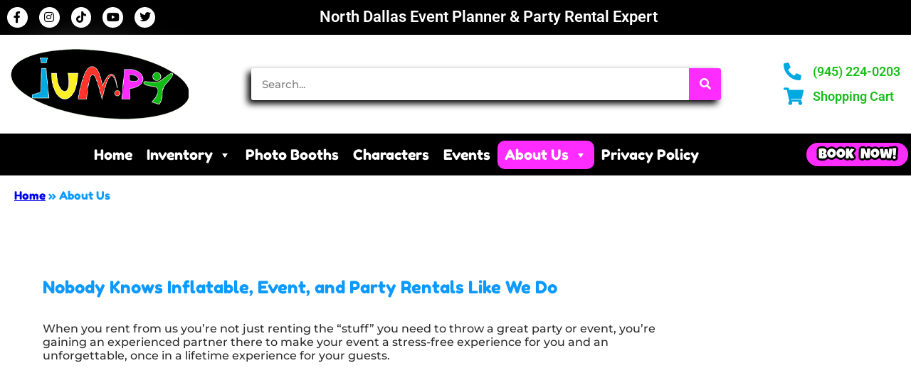

--- FILE ---
content_type: text/css
request_url: https://jumpyparty.com/wp-content/uploads/elementor/css/post-812.css?ver=1768991393
body_size: 100
content:
.elementor-kit-812{--e-global-color-primary:#0C9AFF;--e-global-color-secondary:#FC9E01;--e-global-color-text:#2D2D2D;--e-global-color-accent:#69D002;--e-global-color-8136798:#FFFFFF;--e-global-color-5e7c5ff:#FF1C1C;--e-global-typography-primary-font-family:"Fredoka One";--e-global-typography-primary-font-weight:300;--e-global-typography-secondary-font-family:"Titan One";--e-global-typography-secondary-font-weight:300;--e-global-typography-text-font-family:"Montserrat";--e-global-typography-text-font-weight:500;--e-global-typography-accent-font-family:"Open Sans";--e-global-typography-accent-font-weight:500;background-color:#FFFFFF;}.elementor-kit-812 button,.elementor-kit-812 input[type="button"],.elementor-kit-812 input[type="submit"],.elementor-kit-812 .elementor-button{background-color:#FFFFFF;color:#FFFFFF;}.elementor-kit-812 e-page-transition{background-color:#FFBC7D;}.elementor-section.elementor-section-boxed > .elementor-container{max-width:1140px;}.e-con{--container-max-width:1140px;}.elementor-widget:not(:last-child){margin-block-end:20px;}.elementor-element{--widgets-spacing:20px 20px;--widgets-spacing-row:20px;--widgets-spacing-column:20px;}{}h1.entry-title{display:var(--page-title-display);}@media(max-width:1024px){.elementor-section.elementor-section-boxed > .elementor-container{max-width:1024px;}.e-con{--container-max-width:1024px;}}@media(max-width:767px){.elementor-section.elementor-section-boxed > .elementor-container{max-width:767px;}.e-con{--container-max-width:767px;}}

--- FILE ---
content_type: text/css
request_url: https://jumpyparty.com/wp-content/uploads/elementor/css/post-6970.css?ver=1768991393
body_size: 1771
content:
.elementor-6970 .elementor-element.elementor-element-f077025:not(.elementor-motion-effects-element-type-background), .elementor-6970 .elementor-element.elementor-element-f077025 > .elementor-motion-effects-container > .elementor-motion-effects-layer{background-color:#000000;}.elementor-6970 .elementor-element.elementor-element-f077025 > .elementor-container{max-width:1600px;}.elementor-6970 .elementor-element.elementor-element-f077025{transition:background 0.3s, border 0.3s, border-radius 0.3s, box-shadow 0.3s;}.elementor-6970 .elementor-element.elementor-element-f077025 > .elementor-background-overlay{transition:background 0.3s, border-radius 0.3s, opacity 0.3s;}.elementor-bc-flex-widget .elementor-6970 .elementor-element.elementor-element-387c077.elementor-column .elementor-widget-wrap{align-items:center;}.elementor-6970 .elementor-element.elementor-element-387c077.elementor-column.elementor-element[data-element_type="column"] > .elementor-widget-wrap.elementor-element-populated{align-content:center;align-items:center;}.elementor-6970 .elementor-element.elementor-element-11278e2{--grid-template-columns:repeat(0, auto);--icon-size:16px;--grid-column-gap:12px;--grid-row-gap:0px;}.elementor-6970 .elementor-element.elementor-element-11278e2 .elementor-widget-container{text-align:left;}.elementor-6970 .elementor-element.elementor-element-11278e2 .elementor-social-icon{background-color:#FFFFFF;--icon-padding:0.4em;}.elementor-6970 .elementor-element.elementor-element-11278e2 .elementor-social-icon i{color:#000000;}.elementor-6970 .elementor-element.elementor-element-11278e2 .elementor-social-icon svg{fill:#000000;}.elementor-bc-flex-widget .elementor-6970 .elementor-element.elementor-element-18f491b.elementor-column .elementor-widget-wrap{align-items:center;}.elementor-6970 .elementor-element.elementor-element-18f491b.elementor-column.elementor-element[data-element_type="column"] > .elementor-widget-wrap.elementor-element-populated{align-content:center;align-items:center;}.elementor-widget-heading .elementor-heading-title{font-family:var( --e-global-typography-primary-font-family ), Sans-serif;font-weight:var( --e-global-typography-primary-font-weight );color:var( --e-global-color-primary );}.elementor-6970 .elementor-element.elementor-element-1536eeb > .elementor-widget-container{margin:0px 0px 0px 0px;padding:0px 135px 0px 0px;}.elementor-6970 .elementor-element.elementor-element-1536eeb{text-align:center;}.elementor-6970 .elementor-element.elementor-element-1536eeb .elementor-heading-title{font-family:"Roboto", Sans-serif;font-size:22px;font-weight:600;color:#FFFFFF;}.elementor-6970 .elementor-element.elementor-element-1f92030:not(.elementor-motion-effects-element-type-background), .elementor-6970 .elementor-element.elementor-element-1f92030 > .elementor-motion-effects-container > .elementor-motion-effects-layer{background-color:#FFFFFF;}.elementor-6970 .elementor-element.elementor-element-1f92030 > .elementor-container{max-width:1700px;}.elementor-6970 .elementor-element.elementor-element-1f92030{transition:background 0.3s, border 0.3s, border-radius 0.3s, box-shadow 0.3s;margin-top:0px;margin-bottom:0px;padding:15px 15px 15px 15px;}.elementor-6970 .elementor-element.elementor-element-1f92030 > .elementor-background-overlay{transition:background 0.3s, border-radius 0.3s, opacity 0.3s;}.elementor-widget-image .widget-image-caption{color:var( --e-global-color-text );font-family:var( --e-global-typography-text-font-family ), Sans-serif;font-weight:var( --e-global-typography-text-font-weight );}.elementor-6970 .elementor-element.elementor-element-2e8b78a > .elementor-widget-container{margin:5px 0px 5px 0px;}.elementor-widget-search-form input[type="search"].elementor-search-form__input{font-family:var( --e-global-typography-text-font-family ), Sans-serif;font-weight:var( --e-global-typography-text-font-weight );}.elementor-widget-search-form .elementor-search-form__input,
					.elementor-widget-search-form .elementor-search-form__icon,
					.elementor-widget-search-form .elementor-lightbox .dialog-lightbox-close-button,
					.elementor-widget-search-form .elementor-lightbox .dialog-lightbox-close-button:hover,
					.elementor-widget-search-form.elementor-search-form--skin-full_screen input[type="search"].elementor-search-form__input{color:var( --e-global-color-text );fill:var( --e-global-color-text );}.elementor-widget-search-form .elementor-search-form__submit{font-family:var( --e-global-typography-text-font-family ), Sans-serif;font-weight:var( --e-global-typography-text-font-weight );background-color:var( --e-global-color-secondary );}.elementor-6970 .elementor-element.elementor-element-9e5d39a > .elementor-widget-container{margin:0px 25px 0px 25px;}.elementor-6970 .elementor-element.elementor-element-9e5d39a .elementor-search-form__container{min-height:45px;box-shadow:-5px 5px 10px 0px #000000;}.elementor-6970 .elementor-element.elementor-element-9e5d39a .elementor-search-form__submit{min-width:45px;background-color:#FF2CFF;}body:not(.rtl) .elementor-6970 .elementor-element.elementor-element-9e5d39a .elementor-search-form__icon{padding-left:calc(45px / 3);}body.rtl .elementor-6970 .elementor-element.elementor-element-9e5d39a .elementor-search-form__icon{padding-right:calc(45px / 3);}.elementor-6970 .elementor-element.elementor-element-9e5d39a .elementor-search-form__input, .elementor-6970 .elementor-element.elementor-element-9e5d39a.elementor-search-form--button-type-text .elementor-search-form__submit{padding-left:calc(45px / 3);padding-right:calc(45px / 3);}.elementor-6970 .elementor-element.elementor-element-9e5d39a:not(.elementor-search-form--skin-full_screen) .elementor-search-form__container{background-color:#FFFFFF;border-radius:3px;}.elementor-6970 .elementor-element.elementor-element-9e5d39a.elementor-search-form--skin-full_screen input[type="search"].elementor-search-form__input{background-color:#FFFFFF;border-radius:3px;}.elementor-6970 .elementor-element.elementor-element-8286027 > .elementor-container > .elementor-column > .elementor-widget-wrap{align-content:center;align-items:center;}.elementor-widget-icon-list .elementor-icon-list-item:not(:last-child):after{border-color:var( --e-global-color-text );}.elementor-widget-icon-list .elementor-icon-list-icon i{color:var( --e-global-color-primary );}.elementor-widget-icon-list .elementor-icon-list-icon svg{fill:var( --e-global-color-primary );}.elementor-widget-icon-list .elementor-icon-list-item > .elementor-icon-list-text, .elementor-widget-icon-list .elementor-icon-list-item > a{font-family:var( --e-global-typography-text-font-family ), Sans-serif;font-weight:var( --e-global-typography-text-font-weight );}.elementor-widget-icon-list .elementor-icon-list-text{color:var( --e-global-color-secondary );}.elementor-6970 .elementor-element.elementor-element-29c2f71 .elementor-icon-list-items:not(.elementor-inline-items) .elementor-icon-list-item:not(:last-child){padding-block-end:calc(10px/2);}.elementor-6970 .elementor-element.elementor-element-29c2f71 .elementor-icon-list-items:not(.elementor-inline-items) .elementor-icon-list-item:not(:first-child){margin-block-start:calc(10px/2);}.elementor-6970 .elementor-element.elementor-element-29c2f71 .elementor-icon-list-items.elementor-inline-items .elementor-icon-list-item{margin-inline:calc(10px/2);}.elementor-6970 .elementor-element.elementor-element-29c2f71 .elementor-icon-list-items.elementor-inline-items{margin-inline:calc(-10px/2);}.elementor-6970 .elementor-element.elementor-element-29c2f71 .elementor-icon-list-items.elementor-inline-items .elementor-icon-list-item:after{inset-inline-end:calc(-10px/2);}.elementor-6970 .elementor-element.elementor-element-29c2f71 .elementor-icon-list-icon i{color:#00A9E0;transition:color 0.3s;}.elementor-6970 .elementor-element.elementor-element-29c2f71 .elementor-icon-list-icon svg{fill:#00A9E0;transition:fill 0.3s;}.elementor-6970 .elementor-element.elementor-element-29c2f71{--e-icon-list-icon-size:25px;--icon-vertical-offset:-5px;}.elementor-6970 .elementor-element.elementor-element-29c2f71 .elementor-icon-list-icon{padding-inline-end:5px;}.elementor-6970 .elementor-element.elementor-element-29c2f71 .elementor-icon-list-item > .elementor-icon-list-text, .elementor-6970 .elementor-element.elementor-element-29c2f71 .elementor-icon-list-item > a{font-family:"Roboto", Sans-serif;font-size:18px;font-weight:600;}.elementor-6970 .elementor-element.elementor-element-29c2f71 .elementor-icon-list-text{color:#000000;transition:color 0.3s;}.elementor-6970 .elementor-element.elementor-element-29c2f71 .elementor-icon-list-item:hover .elementor-icon-list-text{color:#19BE1B;}.elementor-widget-button .elementor-button{background-color:var( --e-global-color-accent );font-family:var( --e-global-typography-accent-font-family ), Sans-serif;font-weight:var( --e-global-typography-accent-font-weight );}.elementor-6970 .elementor-element.elementor-element-ff45377 .elementor-button{background-color:#FF2CFF;font-family:"Luckiest Guy", Sans-serif;font-size:25px;font-weight:400;text-shadow:0px 0px 10px rgba(0,0,0,0.3);border-style:none;border-radius:0px 0px 0px 0px;padding:15px 20px 7px 20px;}.elementor-6970 .elementor-element.elementor-element-77390f8 .elementor-icon-list-items:not(.elementor-inline-items) .elementor-icon-list-item:not(:last-child){padding-block-end:calc(10px/2);}.elementor-6970 .elementor-element.elementor-element-77390f8 .elementor-icon-list-items:not(.elementor-inline-items) .elementor-icon-list-item:not(:first-child){margin-block-start:calc(10px/2);}.elementor-6970 .elementor-element.elementor-element-77390f8 .elementor-icon-list-items.elementor-inline-items .elementor-icon-list-item{margin-inline:calc(10px/2);}.elementor-6970 .elementor-element.elementor-element-77390f8 .elementor-icon-list-items.elementor-inline-items{margin-inline:calc(-10px/2);}.elementor-6970 .elementor-element.elementor-element-77390f8 .elementor-icon-list-items.elementor-inline-items .elementor-icon-list-item:after{inset-inline-end:calc(-10px/2);}.elementor-6970 .elementor-element.elementor-element-77390f8 .elementor-icon-list-icon i{color:#19BE1B;transition:color 0.3s;}.elementor-6970 .elementor-element.elementor-element-77390f8 .elementor-icon-list-icon svg{fill:#19BE1B;transition:fill 0.3s;}.elementor-6970 .elementor-element.elementor-element-77390f8{--e-icon-list-icon-size:25px;--icon-vertical-offset:-5px;}.elementor-6970 .elementor-element.elementor-element-77390f8 .elementor-icon-list-icon{padding-inline-end:5px;}.elementor-6970 .elementor-element.elementor-element-77390f8 .elementor-icon-list-item > .elementor-icon-list-text, .elementor-6970 .elementor-element.elementor-element-77390f8 .elementor-icon-list-item > a{font-family:"Roboto", Sans-serif;font-size:18px;font-weight:600;}.elementor-6970 .elementor-element.elementor-element-77390f8 .elementor-icon-list-text{color:#000000;transition:color 0.3s;}.elementor-6970 .elementor-element.elementor-element-77390f8 .elementor-icon-list-item:hover .elementor-icon-list-text{color:#19BE1B;}.elementor-6970 .elementor-element.elementor-element-77046cd .elementor-icon-list-items:not(.elementor-inline-items) .elementor-icon-list-item:not(:last-child){padding-block-end:calc(10px/2);}.elementor-6970 .elementor-element.elementor-element-77046cd .elementor-icon-list-items:not(.elementor-inline-items) .elementor-icon-list-item:not(:first-child){margin-block-start:calc(10px/2);}.elementor-6970 .elementor-element.elementor-element-77046cd .elementor-icon-list-items.elementor-inline-items .elementor-icon-list-item{margin-inline:calc(10px/2);}.elementor-6970 .elementor-element.elementor-element-77046cd .elementor-icon-list-items.elementor-inline-items{margin-inline:calc(-10px/2);}.elementor-6970 .elementor-element.elementor-element-77046cd .elementor-icon-list-items.elementor-inline-items .elementor-icon-list-item:after{inset-inline-end:calc(-10px/2);}.elementor-6970 .elementor-element.elementor-element-77046cd .elementor-icon-list-icon i{color:#00A9E0;transition:color 0.3s;}.elementor-6970 .elementor-element.elementor-element-77046cd .elementor-icon-list-icon svg{fill:#00A9E0;transition:fill 0.3s;}.elementor-6970 .elementor-element.elementor-element-77046cd .elementor-icon-list-item:hover .elementor-icon-list-icon i{color:#19BE1B;}.elementor-6970 .elementor-element.elementor-element-77046cd .elementor-icon-list-item:hover .elementor-icon-list-icon svg{fill:#19BE1B;}.elementor-6970 .elementor-element.elementor-element-77046cd{--e-icon-list-icon-size:25px;--icon-vertical-offset:-5px;}.elementor-6970 .elementor-element.elementor-element-77046cd .elementor-icon-list-icon{padding-inline-end:5px;}.elementor-6970 .elementor-element.elementor-element-77046cd .elementor-icon-list-item > .elementor-icon-list-text, .elementor-6970 .elementor-element.elementor-element-77046cd .elementor-icon-list-item > a{font-family:"Roboto", Sans-serif;font-size:18px;font-weight:600;}.elementor-6970 .elementor-element.elementor-element-77046cd .elementor-icon-list-text{color:#19BE1B;transition:color 0.3s;}.elementor-6970 .elementor-element.elementor-element-77046cd .elementor-icon-list-item:hover .elementor-icon-list-text{color:#00A9E0;}.elementor-6970 .elementor-element.elementor-element-64891ed:not(.elementor-motion-effects-element-type-background), .elementor-6970 .elementor-element.elementor-element-64891ed > .elementor-motion-effects-container > .elementor-motion-effects-layer{background-color:#000000;}.elementor-6970 .elementor-element.elementor-element-64891ed > .elementor-container{max-width:1700px;}.elementor-6970 .elementor-element.elementor-element-64891ed{transition:background 0.3s, border 0.3s, border-radius 0.3s, box-shadow 0.3s;}.elementor-6970 .elementor-element.elementor-element-64891ed > .elementor-background-overlay{transition:background 0.3s, border-radius 0.3s, opacity 0.3s;}.elementor-6970 .elementor-element.elementor-element-f82a8e8 > .elementor-element-populated{margin:0px 0px 0px 0px;--e-column-margin-right:0px;--e-column-margin-left:0px;padding:0px 0px 0px 0px;}.elementor-6970 .elementor-element.elementor-element-e748128 > .elementor-widget-container{margin:10px 0px 0px 0px;padding:0px 0px 0px 0px;}.elementor-6970 .elementor-element.elementor-element-7fa3316 > .elementor-element-populated{margin:0px 0px 0px 0px;--e-column-margin-right:0px;--e-column-margin-left:0px;padding:0px 0px 0px 0px;}.elementor-6970 .elementor-element.elementor-element-47e5a25 .elementor-button{background-color:#FF2CFF;font-family:"Luckiest Guy", Sans-serif;font-size:20px;font-weight:400;word-spacing:5px;text-shadow:0px 0px 10px rgba(0,0,0,0.3);border-radius:120px 120px 120px 120px;padding:8px 16px 5px 17px;}.elementor-6970 .elementor-element.elementor-element-47e5a25 > .elementor-widget-container{margin:0px 0px 0px 0px;padding:3px 3px 3px 3px;}.elementor-theme-builder-content-area{height:400px;}.elementor-location-header:before, .elementor-location-footer:before{content:"";display:table;clear:both;}@media(min-width:768px){.elementor-6970 .elementor-element.elementor-element-f82a8e8{width:79.831%;}.elementor-6970 .elementor-element.elementor-element-7fa3316{width:20.084%;}}@media(max-width:1024px){.elementor-6970 .elementor-element.elementor-element-1f92030{padding:15px 15px 25px 15px;}.elementor-6970 .elementor-element.elementor-element-ff45377 > .elementor-widget-container{margin:10px 0px 0px 0px;}}@media(max-width:767px){.elementor-6970 .elementor-element.elementor-element-1536eeb{text-align:center;}.elementor-6970 .elementor-element.elementor-element-9e5d39a > .elementor-widget-container{margin:-20px 15px 0px 15px;padding:0px 0px 0px 0px;}.elementor-6970 .elementor-element.elementor-element-faee001{width:20%;}.elementor-6970 .elementor-element.elementor-element-29c2f71{--e-icon-list-icon-size:21px;--icon-vertical-offset:-3px;}.elementor-6970 .elementor-element.elementor-element-29c2f71 .elementor-icon-list-item > .elementor-icon-list-text, .elementor-6970 .elementor-element.elementor-element-29c2f71 .elementor-icon-list-item > a{font-size:25px;}.elementor-6970 .elementor-element.elementor-element-abe491a{width:60%;}.elementor-6970 .elementor-element.elementor-element-ff45377 > .elementor-widget-container{margin:10px 0px 0px 0px;padding:0px 0px 0px 0px;}.elementor-6970 .elementor-element.elementor-element-ff45377 .elementor-button{font-size:23px;}.elementor-6970 .elementor-element.elementor-element-a0f42ba{width:20%;}.elementor-6970 .elementor-element.elementor-element-77390f8{--e-icon-list-icon-size:21px;--icon-vertical-offset:-3px;}.elementor-6970 .elementor-element.elementor-element-77390f8 .elementor-icon-list-item > .elementor-icon-list-text, .elementor-6970 .elementor-element.elementor-element-77390f8 .elementor-icon-list-item > a{font-size:25px;}.elementor-6970 .elementor-element.elementor-element-77046cd{--e-icon-list-icon-size:21px;--icon-vertical-offset:-3px;}.elementor-6970 .elementor-element.elementor-element-77046cd .elementor-icon-list-item > .elementor-icon-list-text, .elementor-6970 .elementor-element.elementor-element-77046cd .elementor-icon-list-item > a{font-size:25px;}.elementor-6970 .elementor-element.elementor-element-47e5a25 .elementor-button{font-size:22px;}}/* Start custom CSS for wp-widget-maxmegamenu, class: .elementor-element-e748128 */#mega-menu-wrap-max_mega_menu_4 #mega-menu-max_mega_menu_4 > li.mega-menu-item > a.mega-menu-link{
    font-family: var(--e-global-typography-primary-font-family);
    font-size: 20px;
}/* End custom CSS */

--- FILE ---
content_type: text/css
request_url: https://jumpyparty.com/wp-content/uploads/elementor/css/post-6975.css?ver=1768991393
body_size: 915
content:
.elementor-6975 .elementor-element.elementor-element-7b1ed62:not(.elementor-motion-effects-element-type-background), .elementor-6975 .elementor-element.elementor-element-7b1ed62 > .elementor-motion-effects-container > .elementor-motion-effects-layer{background-color:#E7E7E7;}.elementor-6975 .elementor-element.elementor-element-7b1ed62 > .elementor-container{max-width:1550px;}.elementor-6975 .elementor-element.elementor-element-7b1ed62{transition:background 0.3s, border 0.3s, border-radius 0.3s, box-shadow 0.3s;padding:50px 0px 50px 0px;}.elementor-6975 .elementor-element.elementor-element-7b1ed62 > .elementor-background-overlay{transition:background 0.3s, border-radius 0.3s, opacity 0.3s;}.elementor-widget-nav-menu .elementor-nav-menu .elementor-item{font-family:var( --e-global-typography-primary-font-family ), Sans-serif;font-weight:var( --e-global-typography-primary-font-weight );}.elementor-widget-nav-menu .elementor-nav-menu--main .elementor-item{color:var( --e-global-color-text );fill:var( --e-global-color-text );}.elementor-widget-nav-menu .elementor-nav-menu--main .elementor-item:hover,
					.elementor-widget-nav-menu .elementor-nav-menu--main .elementor-item.elementor-item-active,
					.elementor-widget-nav-menu .elementor-nav-menu--main .elementor-item.highlighted,
					.elementor-widget-nav-menu .elementor-nav-menu--main .elementor-item:focus{color:var( --e-global-color-accent );fill:var( --e-global-color-accent );}.elementor-widget-nav-menu .elementor-nav-menu--main:not(.e--pointer-framed) .elementor-item:before,
					.elementor-widget-nav-menu .elementor-nav-menu--main:not(.e--pointer-framed) .elementor-item:after{background-color:var( --e-global-color-accent );}.elementor-widget-nav-menu .e--pointer-framed .elementor-item:before,
					.elementor-widget-nav-menu .e--pointer-framed .elementor-item:after{border-color:var( --e-global-color-accent );}.elementor-widget-nav-menu{--e-nav-menu-divider-color:var( --e-global-color-text );}.elementor-widget-nav-menu .elementor-nav-menu--dropdown .elementor-item, .elementor-widget-nav-menu .elementor-nav-menu--dropdown  .elementor-sub-item{font-family:var( --e-global-typography-accent-font-family ), Sans-serif;font-weight:var( --e-global-typography-accent-font-weight );}.elementor-6975 .elementor-element.elementor-element-0611e65 .elementor-nav-menu .elementor-item{font-family:"Fredoka One", Sans-serif;font-weight:300;}.elementor-6975 .elementor-element.elementor-element-0611e65 .elementor-nav-menu--main .elementor-item{color:#000000;fill:#000000;}.elementor-6975 .elementor-element.elementor-element-0611e65 .elementor-nav-menu--main .elementor-item:hover,
					.elementor-6975 .elementor-element.elementor-element-0611e65 .elementor-nav-menu--main .elementor-item.elementor-item-active,
					.elementor-6975 .elementor-element.elementor-element-0611e65 .elementor-nav-menu--main .elementor-item.highlighted,
					.elementor-6975 .elementor-element.elementor-element-0611e65 .elementor-nav-menu--main .elementor-item:focus{color:#FF2BFF;fill:#FF2BFF;}.elementor-6975 .elementor-element.elementor-element-9e6bc79{margin-top:50px;margin-bottom:0px;padding:0px 0px 0px 0px;}.elementor-6975 .elementor-element.elementor-element-95c88e1 > .elementor-element-populated{padding:0px 0px 0px 0px;}.elementor-widget-icon-list .elementor-icon-list-item:not(:last-child):after{border-color:var( --e-global-color-text );}.elementor-widget-icon-list .elementor-icon-list-icon i{color:var( --e-global-color-primary );}.elementor-widget-icon-list .elementor-icon-list-icon svg{fill:var( --e-global-color-primary );}.elementor-widget-icon-list .elementor-icon-list-item > .elementor-icon-list-text, .elementor-widget-icon-list .elementor-icon-list-item > a{font-family:var( --e-global-typography-text-font-family ), Sans-serif;font-weight:var( --e-global-typography-text-font-weight );}.elementor-widget-icon-list .elementor-icon-list-text{color:var( --e-global-color-secondary );}.elementor-6975 .elementor-element.elementor-element-4d2dac8 .elementor-icon-list-icon i{color:#000000;transition:color 0.3s;}.elementor-6975 .elementor-element.elementor-element-4d2dac8 .elementor-icon-list-icon svg{fill:#000000;transition:fill 0.3s;}.elementor-6975 .elementor-element.elementor-element-4d2dac8 .elementor-icon-list-item:hover .elementor-icon-list-icon i{color:#FF2BFF;}.elementor-6975 .elementor-element.elementor-element-4d2dac8 .elementor-icon-list-item:hover .elementor-icon-list-icon svg{fill:#FF2BFF;}.elementor-6975 .elementor-element.elementor-element-4d2dac8{--e-icon-list-icon-size:18px;--icon-vertical-offset:0px;}.elementor-6975 .elementor-element.elementor-element-4d2dac8 .elementor-icon-list-item > .elementor-icon-list-text, .elementor-6975 .elementor-element.elementor-element-4d2dac8 .elementor-icon-list-item > a{font-family:"Fredoka One", Sans-serif;font-size:22px;font-weight:400;}.elementor-6975 .elementor-element.elementor-element-4d2dac8 .elementor-icon-list-text{text-shadow:0px 0px 10px rgba(0,0,0,0.3);color:#000000;transition:color 0.3s;}.elementor-6975 .elementor-element.elementor-element-4d2dac8 .elementor-icon-list-item:hover .elementor-icon-list-text{color:#FF2BFF;}.elementor-widget-image .widget-image-caption{color:var( --e-global-color-text );font-family:var( --e-global-typography-text-font-family ), Sans-serif;font-weight:var( --e-global-typography-text-font-weight );}.elementor-6975 .elementor-element.elementor-element-056f45b{text-align:center;}.elementor-6975 .elementor-element.elementor-element-056f45b:hover img{opacity:0.9;filter:brightness( 100% ) contrast( 100% ) saturate( 100% ) blur( 0px ) hue-rotate( 0deg );}.elementor-6975 .elementor-element.elementor-element-3c8c979{--grid-template-columns:repeat(0, auto);--icon-size:18px;--grid-column-gap:12px;--grid-row-gap:0px;}.elementor-6975 .elementor-element.elementor-element-3c8c979 .elementor-widget-container{text-align:center;}.elementor-6975 .elementor-element.elementor-element-3c8c979 > .elementor-widget-container{margin:0px 0px 0px 0px;padding:0px 0px 0px 0px;}.elementor-6975 .elementor-element.elementor-element-3c8c979 .elementor-social-icon{background-color:#000000;--icon-padding:0.4em;}.elementor-6975 .elementor-element.elementor-element-3c8c979 .elementor-social-icon i{color:#F0F8FB;}.elementor-6975 .elementor-element.elementor-element-3c8c979 .elementor-social-icon svg{fill:#F0F8FB;}.elementor-6975 .elementor-element.elementor-element-3c8c979 .elementor-social-icon:hover{background-color:#FF2BFF;}.elementor-6975 .elementor-element.elementor-element-3c8c979 .elementor-social-icon:hover i{color:#FFFFFF;}.elementor-6975 .elementor-element.elementor-element-3c8c979 .elementor-social-icon:hover svg{fill:#FFFFFF;}.elementor-6975 .elementor-element.elementor-element-d28e1f7:not(.elementor-motion-effects-element-type-background), .elementor-6975 .elementor-element.elementor-element-d28e1f7 > .elementor-motion-effects-container > .elementor-motion-effects-layer{background-color:#000000;}.elementor-6975 .elementor-element.elementor-element-d28e1f7 > .elementor-container{max-width:1550px;}.elementor-6975 .elementor-element.elementor-element-d28e1f7{transition:background 0.3s, border 0.3s, border-radius 0.3s, box-shadow 0.3s;padding:5px 0px 5px 0px;}.elementor-6975 .elementor-element.elementor-element-d28e1f7 > .elementor-background-overlay{transition:background 0.3s, border-radius 0.3s, opacity 0.3s;}.elementor-6975 .elementor-element.elementor-element-6a860a9 > .elementor-element-populated{color:#FFFFFF;}.elementor-widget-text-editor{font-family:var( --e-global-typography-text-font-family ), Sans-serif;font-weight:var( --e-global-typography-text-font-weight );color:var( --e-global-color-text );}.elementor-widget-text-editor.elementor-drop-cap-view-stacked .elementor-drop-cap{background-color:var( --e-global-color-primary );}.elementor-widget-text-editor.elementor-drop-cap-view-framed .elementor-drop-cap, .elementor-widget-text-editor.elementor-drop-cap-view-default .elementor-drop-cap{color:var( --e-global-color-primary );border-color:var( --e-global-color-primary );}.elementor-6975 .elementor-element.elementor-element-49cdf9e{font-family:"Montserrat", Sans-serif;font-weight:500;color:#FFFFFF;}.elementor-6975 .elementor-element.elementor-element-e757318{font-family:"Roboto", Sans-serif;font-weight:400;color:#FFFFFF;}.elementor-6975 .elementor-element.elementor-element-70d7ddb{font-family:"Roboto", Sans-serif;font-weight:400;color:#FFFFFF;}.elementor-theme-builder-content-area{height:400px;}.elementor-location-header:before, .elementor-location-footer:before{content:"";display:table;clear:both;}

--- FILE ---
content_type: text/css
request_url: https://resources.swd-hosting.com/io/assets/jumpyparty/styles.css
body_size: 2985
content:
.owl-height{-webkit-transition:height .5s ease-in-out;transition:height .5s ease-in-out}.owl-carousel{-webkit-tap-highlight-color:transparent;display:none;position:relative;width:100%;z-index:1}.owl-carousel .owl-stage{position:relative;-ms-touch-action:pan-Y}.owl-carousel .owl-stage:after{clear:both;content:".";display:block;height:0;line-height:0;visibility:hidden}.owl-carousel .owl-stage-outer{overflow:hidden;position:relative;-webkit-transform:translateZ(0)}.owl-carousel .owl-controls .owl-dot,.owl-carousel .owl-controls .owl-nav .owl-next,.owl-carousel .owl-controls .owl-nav .owl-prev{cursor:pointer;cursor:hand;-webkit-user-select:none;-moz-user-select:none;-ms-user-select:none;user-select:none}.owl-carousel.owl-loaded{display:block}.owl-carousel.owl-loading{display:block;opacity:0}.owl-carousel.owl-hidden{opacity:0}.owl-carousel .owl-refresh .owl-item{display:none}.owl-carousel .owl-item{-webkit-tap-highlight-color:transparent;-webkit-touch-callout:none;-webkit-backface-visibility:hidden;float:left;min-height:1px;position:relative;-webkit-user-select:none;-moz-user-select:none;-ms-user-select:none;user-select:none}.owl-carousel .owl-item img{display:block;width:100%}.owl-carousel.owl-text-select-on .owl-item{-webkit-user-select:auto;-moz-user-select:auto;-ms-user-select:auto;user-select:auto}.owl-carousel .owl-grab{cursor:move;cursor:-webkit-grab;cursor:-o-grab;cursor:-ms-grab;cursor:grab}.owl-carousel.owl-rtl{direction:rtl}.owl-carousel.owl-rtl .owl-item{float:right}.no-js .owl-carousel{display:block}.owl-carousel .owl-item .owl-lazy{opacity:0;-webkit-transition:opacity .4s ease;transition:opacity .4s ease}.owl-carousel .owl-item img{-webkit-transform-style:preserve-3d;transform-style:preserve-3d}.owl-carousel .owl-video-wrapper{background:#000;height:100%;position:relative}.owl-carousel .owl-video-play-icon{-webkit-backface-visibility:hidden;background:url(owl.video.play.png) no-repeat;cursor:pointer;height:80px;left:50%;margin-left:-40px;margin-top:-40px;position:absolute;top:50%;-webkit-transition:scale .1s ease;transition:scale .1s ease;width:80px;z-index:1}.owl-carousel .owl-video-play-icon:hover{-webkit-transition:scale(1.3,1.3);transition:scale(1.3,1.3)}.owl-carousel .owl-video-playing .owl-video-play-icon,.owl-carousel .owl-video-playing .owl-video-tn{display:none}.owl-carousel .owl-video-tn{background-position:50%;background-repeat:no-repeat;background-size:contain;height:100%;opacity:0;-webkit-transition:opacity .4s ease;transition:opacity .4s ease}.owl-carousel .owl-video-frame{position:relative;z-index:1}.owl-theme .owl-controls{-webkit-tap-highlight-color:transparent;margin-top:10px;text-align:center}.owl-theme .owl-controls .owl-nav [class*=owl-]{background:#9d248e;border-radius:3px;color:#fff;cursor:pointer;display:inline-block;font-size:14px;margin:5px;padding:4px 7px}.owl-theme .owl-controls .owl-nav [class*=owl-]:hover{background:red;color:#fff;text-decoration:none}.owl-theme .owl-controls .owl-nav .disabled{cursor:default;opacity:.5}.owl-theme .owl-dots .owl-dot{zoom:1;display:inline-block;*display:inline}.owl-theme .owl-dots .owl-dot span{-webkit-backface-visibility:visible;background:#d6d6d6;border-radius:30px;display:block;height:10px;margin:5px 7px;-webkit-transition:opacity .2s ease;transition:opacity .2s ease;width:10px}.owl-theme .owl-dots .owl-dot.active span,.owl-theme .owl-dots .owl-dot:hover span{background:#869791}.owl-controls .owl-nav div{position:absolute;-webkit-transition:all .3s linear;-webkit-transition:all .3s ease;transition:all .3s ease}.owl-theme .owl-controls .owl-nav .owl-prev{left:-60px;top:42%}.owl-theme .owl-controls .owl-nav .owl-next{right:-60px;top:42%}.owl-carousel .item{overflow:hidden;position:relative;-webkit-transform:translatez(0);transform:translatez(0);width:100%;z-index:1000}@media (max-width:1320px){.owl-controls .owl-nav div{position:relative}.owl-theme .owl-controls .owl-nav .owl-next,.owl-theme .owl-controls .owl-nav .owl-prev{left:0;right:0;top:0}}#two-col-header-container .logo-part,#two-col-header-container .right-part,#two-col-header-container .search-part{margin:0}#two-col-header-container .logo-part{width:auto}#two-col-header-container .logo-part img{-webkit-filter:drop-shadow(0 0 26px hsla(0,0%,100%,.4));filter:drop-shadow(0 0 26px rgba(255,255,255,.4));max-width:337px;width:100%}#two-col-header-container .search-part{-webkit-box-flex:1;-ms-flex:1;flex:1;padding:0 5%}#two-col-header-container .right-part{width:auto}#two-col-header-container .header-container-column>.elementor-widget-wrap{-webkit-box-align:center;-ms-flex-align:center;align-items:center;-ms-flex-wrap:nowrap;flex-wrap:nowrap}@media (max-width:991px){#two-col-header-container .logo-part,#two-col-header-container .right-part{margin:auto}#two-col-header-container .right-part{padding:0 15px}#two-col-header-container .search-part{-webkit-box-flex:1;-webkit-box-ordinal-group:4;-ms-flex-order:3;-ms-flex:auto;flex:auto;margin-top:30px;order:3;padding:0}#two-col-header-container .header-container-column>.elementor-widget-wrap{-ms-flex-wrap:wrap;flex-wrap:wrap}}#two-col-header-container .elementor-search-form{position:relative}#two-col-header-container .elementor-search-form ul{color:#000;font-family:Roboto,sans-serif;margin:0;padding:0}#two-col-header-container .elementor-search-form ul a{color:inherit}#two-col-header-container .search-part .search-results{left:0;opacity:0;position:absolute;top:46px;visibility:hidden;width:100%}#two-col-header-container .search-part .search-results.active{background:#fff;-webkit-box-shadow:0 0 3px 1px #d4d4d4;box-shadow:0 0 3px 1px #d4d4d4;opacity:1;visibility:visible;z-index:1010}#two-col-header-container .search-part .search-results .search-list{line-height:1.6;margin-bottom:0}#two-col-header-container .search-part .search-results .search-list a{-webkit-box-align:center;-ms-flex-align:center;align-items:center;display:-webkit-box;display:-ms-flexbox;display:flex;padding:3px 11px;-webkit-transition:none!important;transition:none!important}#two-col-header-container .search-part .search-results .search-list a span{-webkit-transition:none;transition:none}#two-col-header-container .search-part .search-results .search-list li a.focused,#two-col-header-container .search-part .search-results .search-list li a:active,#two-col-header-container .search-part .search-results .search-list li a:focus,#two-col-header-container .search-part .search-results .search-list li a:hover{background:#f2d276;color:#fff;cursor:pointer}#two-col-header-container .search-part .search-results .search-list li:nth-child(odd){background:#eee}#two-col-header-container .search-part .search-results .search-list ul{list-style-type:none!important}#two-col-header-container .search-part .search-results .search-list ul>span{background:#07a6db;color:#fff;display:block;font-style:italic;padding:3px 15px;text-align:right}#two-col-header-container .search-part .search-results .search-list .img-part{margin-right:20px}#two-col-header-container .search-part .search-results .search-list .img-part img{width:50px}#two-col-header-container .search-part .search-results .search-list .price-part{-webkit-box-flex:1;-ms-flex-positive:1;display:-webkit-box;display:-ms-flexbox;display:flex;flex-grow:1;padding-left:10px}#two-col-header-container .search-part .search-results .search-list .price-part span{background:#d1160f;color:#fff;font-weight:500;margin-left:auto;padding:5px 10px}#two-col-header-container .search-part .search-results .search-list .type-item li a{padding:7px 15px}@-webkit-keyframes bestSeller{0%{background:red}to{background:blue}}@keyframes bestSeller{0%{background:red}to{background:blue}}#two-col-header-container .search-part .search-results .search-list .best-seller-tag{-webkit-animation:bestSeller .5s linear infinite alternate;animation:bestSeller .5s linear infinite alternate;background:#d1160f;border-radius:6px;color:#fff;display:inline-block;font-size:12px;font-weight:500;margin-left:3px;padding:1px 7px}@media (max-width:580px){#two-col-header-container .logo-part img{max-width:200px}}@media (max-width:480px){#two-col-header-container .right-part{margin-top:20px}}#navbar-container #mega-toggle-block-1:before{-webkit-box-ordinal-group:4;-ms-flex-order:3;color:#ddd;content:"MENU";font-family:Roboto,sans-serif;font-size:27px;font-weight:500;margin-left:5px;order:3}#navbar-container .mega-menu-item .mega-menu-link:hover,#navbar-container .mega-menu-item.mega-current-menu-item .mega-menu-link,#navbar-container .mega-menu-item.mega-toggle-on .mega-menu-link{background:#ff2cff!important;color:#fff!important}#navbar-container .navbar-container-column>.elementor-widget-wrap{-webkit-box-align:center;-ms-flex-align:center;align-items:center;-ms-flex-wrap:nowrap;flex-wrap:nowrap}#navbar-container .navbar-container-column>.elementor-widget-wrap>div{margin:0;width:auto}#navbar-container .navbar-container-column>.elementor-widget-wrap>div.elementor-widget-nav-menu{margin-right:auto;padding-right:10px}#navbar-container .button-book-now a{text-shadow:3px 0 0 #000,-3px 0 0 #000,0 3px 0 #000,0 -3px 0 #000,2px 2px #000,-2px -2px 0 #000,2px -2px 0 #000,-2px 2px 0 #000}@media (max-width:991px){#navbar-container .elementor-nav-menu__container,#navbar-container .navbar-container-column>.elementor-widget-wrap{-webkit-box-pack:center;-ms-flex-pack:center;justify-content:center}#navbar-container .navbar-container-column>.elementor-widget-wrap{-ms-flex-wrap:wrap;flex-wrap:wrap}#navbar-container .navbar-container-column>.elementor-widget-wrap>div{margin:0;width:auto}#navbar-container .navbar-container-column>.elementor-widget-wrap>div.elementor-widget-nav-menu{padding:0;width:100%}}@media (max-width:550px){#navbar-container .elementor-nav-menu{-ms-flex-wrap:nowrap;flex-wrap:nowrap;overflow-x:auto}}#top-header-container p{margin:0}#top-header-container .right-part{margin:auto}@media (min-width:992px){#top-header-container .left-part,#top-header-container .right-part{width:auto}}@media (max-width:991px){#top-header-container .elementor-social-icons-wrapper{text-align:center}}#slider-container img{cursor:pointer}#slider-container figcaption{display:none}#google-reviews-container{font-family:Roboto,sans-serif}#feature-container-col-1 .elementor-container,#feature-container-col-2 .elementor-container{-ms-flex-wrap:wrap;flex-wrap:wrap}#feature-container-col-1 .elementor-container .elementor-column,#feature-container-col-2 .elementor-container .elementor-column{width:33.33%}@media (max-width:767px){#feature-container-col-1 .elementor-container .elementor-column,#feature-container-col-2 .elementor-container .elementor-column{width:50%}}#footer-container img{-webkit-filter:drop-shadow(0 0 26px hsla(0,0%,100%,.4));filter:drop-shadow(0 0 26px rgba(255,255,255,.4))}#footer-container .menu-part .elementor-nav-menu{border-bottom:2px solid #000;border-top:2px solid #000}#footer-container .footer-container-column>.elementor-widget-wrap{-webkit-box-align:center;-ms-flex-align:center;align-items:center;-ms-flex-wrap:nowrap;flex-wrap:nowrap}#footer-container .footer-container-column>.elementor-widget-wrap>div{margin:0}@media (max-width:767px){#footer-container .footer-container-column>.elementor-widget-wrap{-ms-flex-wrap:wrap;flex-wrap:wrap}#footer-container .footer-container-column>.elementor-widget-wrap>.logo-part{margin:50px 0}#footer-container .footer-container-column .elementor-icon-list-item{-webkit-box-pack:center;-ms-flex-pack:center;justify-content:center}#footer-container .footer-container-column .elementor-social-icons-wrapper{text-align:center}}#copyright-container a{color:inherit}#copyright-container p{margin:0}#copyright-container .io-copyright p{text-align:center}#copyright-container .io-copyright a:hover{color:#8adc66}#copyright-container .author p{text-align:right}#copyright-container .author a:hover{color:red}#copyright-container .copyright-container-column>.elementor-widget-wrap{-webkit-box-align:center;-ms-flex-align:center;align-items:center;-ms-flex-wrap:nowrap;flex-wrap:nowrap}#copyright-container .copyright-container-column>.elementor-widget-wrap>div{margin:0}@media (max-width:767px){#copyright-container .copyright-container-column>.elementor-widget-wrap{-ms-flex-wrap:wrap;flex-wrap:wrap}#copyright-container .copyright-container-column p{text-align:center}#copyright-container .copyright-container-column .io-copyright p{margin:15px 0}#copyright-container .copyright-container-column .author p{text-align:center}}.cat-items-carousel-container{font-family:Roboto,sans-serif}.cat-items-carousel-container .container{margin-left:auto;margin-right:auto;max-width:1500px;width:100%}.cat-items-carousel-container .info{color:#000;font-size:14px;margin-top:12px;text-align:center}.cat-items-carousel-container .carousel-wrapper{background:#fff;padding:20px 0 20px 85px}.cat-items-carousel-container .content-wrapper{-webkit-box-align:center;-ms-flex-align:center;align-items:center;display:-webkit-box;display:-ms-flexbox;display:flex;margin-bottom:20px}.cat-items-carousel-container .content-wrapper .title{font-family:Roboto,sans-serif;font-size:24px;font-weight:500;margin-bottom:0;margin-right:20px;margin-top:0}.cat-items-carousel-container .content-wrapper .title+span{position:relative;top:2px}.cat-items-carousel-container .content-wrapper a{color:#e91d25;font-size:16px;font-weight:500;text-decoration:underline}.cat-items-carousel-container .cat-items-carousel a:hover{color:#e91d25}.cat-items-carousel-container .cat-items-carousel a:hover .info{color:inherit}.cat-items-carousel-container .cat-items-carousel a:hover img{opacity:.8}.cat-items-carousel-container .cat-items-carousel a>div{height:200px;position:relative}.cat-items-carousel-container .cat-items-carousel a>div img{height:100%;margin-left:auto;margin-right:auto;-o-object-fit:contain;object-fit:contain}.cat-items-carousel-container .cat-items-carousel a>div>i{left:5px;position:absolute;top:5px;z-index:3}.cat-items-carousel-container .cat-items-carousel a>div>i:before{color:#e91d25;font-size:46px}.cat-items-carousel-container .cat-items-carousel a>div>i:after{background:#fff;color:#545454;content:attr(data-position);font-family:Roboto,sans-serif;font-size:14px;height:18px;left:0;margin:auto;padding-top:2px;position:absolute;right:0;text-align:center;top:7px;width:73%;z-index:-1}.cat-items-carousel-container .cat-items-carousel .owl-stage{-webkit-box-align:center;-ms-flex-align:center;-webkit-box-pack:center;-ms-flex-pack:center;align-items:center;display:-webkit-box;display:-ms-flexbox;display:flex;justify-content:center;margin-left:-100px}.cat-items-carousel-container .cat-items-carousel .owl-stage img{-webkit-transition:.2s linear;transition:.2s linear;width:auto}.cat-items-carousel-container .cat-items-carousel .owl-nav [class*=owl-]{-webkit-box-align:center;-ms-flex-align:center;-webkit-box-pack:center;-ms-flex-pack:center;align-items:center;background:#f3f3f3;color:#333;display:-webkit-box;display:-ms-flexbox;display:flex;font-size:23px;height:86px;justify-content:center;padding:0;width:38px}.cat-items-carousel-container .cat-items-carousel .owl-nav [class*=owl-] i{color:inherit}.cat-items-carousel-container .cat-items-carousel .owl-nav [class*=owl-]:hover{background:#e91d25;color:#fff}.cat-items-carousel-container .cat-items-carousel .owl-nav .owl-next,.cat-items-carousel-container .cat-items-carousel .owl-nav .owl-prev{-webkit-box-shadow:0 0 7px 1px #dedede;box-shadow:0 0 7px 1px #dedede;position:absolute;top:50%;-webkit-transform:translateY(-50%);transform:translateY(-50%)}.cat-items-carousel-container .cat-items-carousel .owl-nav .owl-prev{left:-90px;right:unset}.cat-items-carousel-container .cat-items-carousel .owl-nav .owl-next{left:unset;right:-5px}@media (max-width:650px){.cat-items-carousel-container .cat-items-carousel .owl-stage{margin-left:0}}@media (max-width:550px){.cat-items-carousel-container .content-wrapper .title{font-size:18px;margin-right:10px}.cat-items-carousel-container .content-wrapper a{font-size:14px}.cat-items-carousel-container .carousel-wrapper{padding-bottom:10px;padding-left:55px;padding-top:10px}.cat-items-carousel-container .cat-items-carousel .owl-nav .owl-prev{left:-60px}}@media (max-width:380px){.cat-items-carousel-container .content-wrapper .title{font-size:16px}.cat-items-carousel-container .content-wrapper .title+span{top:0}.cat-items-carousel-container .content-wrapper a{font-size:10px}.cat-items-carousel-container .carousel-wrapper{padding-left:30px}.cat-items-carousel-container .cat-items-carousel .owl-nav [class*=owl-]{font-size:15px;height:65px;padding:0;width:22px}.cat-items-carousel-container .cat-items-carousel .owl-nav .owl-next,.cat-items-carousel-container .cat-items-carousel .owl-nav .owl-prev{top:42%}.cat-items-carousel-container .cat-items-carousel .owl-nav .owl-prev{left:-35px}}.cat-items-carousel-container[data-category-id] .carousel-wrapper{border-radius:7px;-webkit-box-shadow:0 0 3px 0 #8f8f8f;box-shadow:0 0 3px 0 #8f8f8f;padding:20px 50px}.cat-items-carousel-container[data-category-id] .content-wrapper{-webkit-box-pack:justify;-ms-flex-pack:justify;background:#f32323;border-radius:7px 7px 0 0;color:#fff;justify-content:space-between;margin:-20px -50px 30px;padding:20px}.cat-items-carousel-container[data-category-id] .content-wrapper .title+span{top:0}.cat-items-carousel-container[data-category-id] .content-wrapper a{background:#ffa000;border-radius:7px;color:#fff;display:inline-block;font-size:17px;padding:7px 15px;text-decoration:none;text-transform:uppercase;-webkit-transition:.2s linear;transition:.2s linear}.cat-items-carousel-container[data-category-id] .content-wrapper a:hover{-webkit-transform:scale(1.1);transform:scale(1.1)}.cat-items-carousel-container[data-category-id] .cat-items-carousel .info{overflow:hidden;text-overflow:ellipsis;white-space:nowrap;width:100%}.cat-items-carousel-container[data-category-id] .cat-items-carousel .owl-nav .owl-next,.cat-items-carousel-container[data-category-id] .cat-items-carousel .owl-nav .owl-prev{background:#f32323;color:#fff;margin-left:0;margin-right:0}.cat-items-carousel-container[data-category-id] .cat-items-carousel .owl-nav .owl-next:hover,.cat-items-carousel-container[data-category-id] .cat-items-carousel .owl-nav .owl-prev:hover{background:#f55f5f}.cat-items-carousel-container[data-category-id] .cat-items-carousel .owl-nav .owl-prev{left:-50px}.cat-items-carousel-container[data-category-id] .cat-items-carousel .owl-nav .owl-next{right:-50px}@media (max-width:480px){.cat-items-carousel-container[data-category-id] .content-wrapper{-webkit-box-orient:vertical;-webkit-box-direction:normal;-ms-flex-direction:column;flex-direction:column;padding:15px}.cat-items-carousel-container[data-category-id] .content-wrapper .title{margin:0 0 7px}.cat-items-carousel-container[data-category-id] .content-wrapper a{font-size:15px}}.lazy-container{position:relative}.lazy-container>i{visibility:hidden}.lazy-container img{-webkit-transition:.2s linear;transition:.2s linear}.lazy-container .lazy-img{opacity:0;visibility:hidden}.lazy-container:before{-webkit-animation:loading-spin 2s linear infinite;animation:loading-spin 2s linear infinite;color:#545454!important;content:"\f110";font-family:FontAwesome,Font Awesome\ 5 Free,Font Awesome\ 5 Pro;font-weight:700;left:50%;position:absolute;top:50%;-webkit-transform:translate(-50%,-50%);transform:translate(-50%,-50%);z-index:3}@-webkit-keyframes loading-spin{0%{-webkit-transform:rotate(0);transform:rotate(0)}to{-webkit-transform:rotate(1turn);transform:rotate(1turn)}}@keyframes loading-spin{0%{-webkit-transform:rotate(0);transform:rotate(0)}to{-webkit-transform:rotate(1turn);transform:rotate(1turn)}}

--- FILE ---
content_type: application/javascript
request_url: https://resources.swd-hosting.com/io/assets/jumpyparty/main.js
body_size: 25504
content:
(function(_0x3d5f8d,_0x2a2e23){var _0xa5ab95=_0x377d,_0x1b2461=_0x3d5f8d();while(!![]){try{var _0x586664=parseInt(_0xa5ab95(0x1e6))/0x1+-parseInt(_0xa5ab95(0xec))/0x2*(-parseInt(_0xa5ab95(0xbc))/0x3)+parseInt(_0xa5ab95(0x2d4))/0x4+parseInt(_0xa5ab95(0x120))/0x5*(parseInt(_0xa5ab95(0x23c))/0x6)+parseInt(_0xa5ab95(0x184))/0x7*(-parseInt(_0xa5ab95(0x115))/0x8)+parseInt(_0xa5ab95(0x10a))/0x9+parseInt(_0xa5ab95(0x255))/0xa*(-parseInt(_0xa5ab95(0x1fc))/0xb);if(_0x586664===_0x2a2e23)break;else _0x1b2461['push'](_0x1b2461['shift']());}catch(_0x5dcb2a){_0x1b2461['push'](_0x1b2461['shift']());}}}(_0x28d2,0x54e82));function _typeof(_0x190d3c){var _0x1eeee5=_0x377d;return(_typeof=_0x1eeee5(0x2cf)==typeof Symbol&&'symbol'==typeof Symbol[_0x1eeee5(0x154)]?function(_0x229ccf){return typeof _0x229ccf;}:function(_0x4fd507){var _0x455f40=_0x1eeee5;return _0x4fd507&&'function'==typeof Symbol&&_0x4fd507[_0x455f40(0xe9)]===Symbol&&_0x4fd507!==Symbol[_0x455f40(0x265)]?'symbol':typeof _0x4fd507;})(_0x190d3c);}function ownKeys(_0x120e4f,_0x1b22f4){var _0x51d62a=_0x377d,_0x2596fe,_0x872cd1=Object['keys'](_0x120e4f);return Object['getOwnPropertySymbols']&&(_0x2596fe=Object['getOwnPropertySymbols'](_0x120e4f),_0x1b22f4&&(_0x2596fe=_0x2596fe[_0x51d62a(0x188)](function(_0x20cb6d){var _0x479d61=_0x51d62a;return Object[_0x479d61(0x134)](_0x120e4f,_0x20cb6d)['enumerable'];})),_0x872cd1['push'][_0x51d62a(0x26a)](_0x872cd1,_0x2596fe)),_0x872cd1;}function _objectSpread(_0x474e8a){var _0x5290f1=_0x377d;for(var _0x164c9f=0x1;_0x164c9f<arguments[_0x5290f1(0x214)];_0x164c9f++){var _0xc58ba7=null!=arguments[_0x164c9f]?arguments[_0x164c9f]:{};_0x164c9f%0x2?ownKeys(Object(_0xc58ba7),!0x0)[_0x5290f1(0x100)](function(_0x22b129){_defineProperty(_0x474e8a,_0x22b129,_0xc58ba7[_0x22b129]);}):Object[_0x5290f1(0x138)]?Object['defineProperties'](_0x474e8a,Object['getOwnPropertyDescriptors'](_0xc58ba7)):ownKeys(Object(_0xc58ba7))[_0x5290f1(0x100)](function(_0x5bf354){var _0x466856=_0x5290f1;Object[_0x466856(0x18d)](_0x474e8a,_0x5bf354,Object[_0x466856(0x134)](_0xc58ba7,_0x5bf354));});}return _0x474e8a;}function _defineProperty(_0x4ae089,_0x2aacfb,_0x2dec2a){var _0xebf12b=_0x377d;return(_0x2aacfb=_toPropertyKey(_0x2aacfb))in _0x4ae089?Object[_0xebf12b(0x18d)](_0x4ae089,_0x2aacfb,{'value':_0x2dec2a,'enumerable':!0x0,'configurable':!0x0,'writable':!0x0}):_0x4ae089[_0x2aacfb]=_0x2dec2a,_0x4ae089;}function _toPropertyKey(_0x396fc3){var _0x5bdbb0=_0x377d;return _0x396fc3=_toPrimitive(_0x396fc3,_0x5bdbb0(0x259)),_0x5bdbb0(0x2fe)==_typeof(_0x396fc3)?_0x396fc3:String(_0x396fc3);}function _toPrimitive(_0x5508ea,_0xb01927){var _0x5a497e=_0x377d;if(_0x5a497e(0x14a)!=_typeof(_0x5508ea)||!_0x5508ea)return _0x5508ea;var _0x473365=_0x5508ea[Symbol['toPrimitive']];if(void 0x0===_0x473365)return(_0x5a497e(0x259)===_0xb01927?String:Number)(_0x5508ea);_0x473365=_0x473365['call'](_0x5508ea,_0xb01927||_0x5a497e(0x2c2));if('object'!=_typeof(_0x473365))return _0x473365;throw new TypeError(_0x5a497e(0x2ee));}function _toConsumableArray(_0x26b064){return _arrayWithoutHoles(_0x26b064)||_iterableToArray(_0x26b064)||_unsupportedIterableToArray(_0x26b064)||_nonIterableSpread();}function _nonIterableSpread(){var _0x43f7b3=_0x377d;throw new TypeError(_0x43f7b3(0x27f));}function _0x377d(_0x49c224,_0xcc77ef){var _0x28d282=_0x28d2();return _0x377d=function(_0x377d5b,_0x4bc89e){_0x377d5b=_0x377d5b-0xb2;var _0x3950f8=_0x28d282[_0x377d5b];return _0x3950f8;},_0x377d(_0x49c224,_0xcc77ef);}function _arrayWithoutHoles(_0x4d448f){var _0x462caa=_0x377d;if(Array[_0x462caa(0x1d0)](_0x4d448f))return _arrayLikeToArray(_0x4d448f);}function _toArray(_0x3fe272){return _arrayWithHoles(_0x3fe272)||_iterableToArray(_0x3fe272)||_unsupportedIterableToArray(_0x3fe272)||_nonIterableRest();}function _nonIterableRest(){var _0x19fc6c=_0x377d;throw new TypeError(_0x19fc6c(0x25b));}function _unsupportedIterableToArray(_0x3af6dd,_0x50f03c){var _0x53323a=_0x377d,_0x2c8bea;if(_0x3af6dd)return _0x53323a(0x259)==typeof _0x3af6dd?_arrayLikeToArray(_0x3af6dd,_0x50f03c):_0x53323a(0x247)===(_0x2c8bea=_0x53323a(0x105)===(_0x2c8bea=Object['prototype'][_0x53323a(0x17c)]['call'](_0x3af6dd)[_0x53323a(0x28f)](0x8,-0x1))&&_0x3af6dd[_0x53323a(0xe9)]?_0x3af6dd['constructor']['name']:_0x2c8bea)||_0x53323a(0xea)===_0x2c8bea?Array[_0x53323a(0x213)](_0x3af6dd):_0x53323a(0x112)===_0x2c8bea||/^(?:Ui|I)nt(?:8|16|32)(?:Clamped)?Array$/[_0x53323a(0x29a)](_0x2c8bea)?_arrayLikeToArray(_0x3af6dd,_0x50f03c):void 0x0;}function _arrayLikeToArray(_0x1e0255,_0xb215a3){var _0x484c54=_0x377d;(null==_0xb215a3||_0xb215a3>_0x1e0255[_0x484c54(0x214)])&&(_0xb215a3=_0x1e0255[_0x484c54(0x214)]);for(var _0x43be37=0x0,_0x18188a=new Array(_0xb215a3);_0x43be37<_0xb215a3;_0x43be37++)_0x18188a[_0x43be37]=_0x1e0255[_0x43be37];return _0x18188a;}function _0x28d2(){var _0x1488e6=['animate','append','includes','thumbnail_large','autoWidth','\x22\x20title=\x22','Navigation','isArray','owl-carousel','owl-lazy','\x22\x20frameborder=\x220\x22\x20webkitallowfullscreen\x20mozallowfullscreen\x20allowfullscreen></iframe>','Constructor','mouseup','pullDrag','clear','<div\x20class=\x22owl-video-play-icon\x22></div>','data-vimeo-id','<div\x20class=\x22owl-stage-outer\x22>','ontouchstart','nodeType','lazy','style','onselectstart','autoHeightClass','host','change','touchDrag','substring','navContainerClass','63206DJnlQK','proxy','attr','$element','#slider-container','previous','start','msTransform','maximum','data-width','https://resources.swd-hosting.com/ers/assets/placeholder.png','offsetHeight','call','Video\x20URL\x20not\x20supported.','relative','youtube','px;\x22','imgDetails','eventsCall','targetEl','?ssq=','replace','78903rvHmJH','fetch','#slider-container\x20img','price','added','dragged','</div>\x0a\x20\x20\x20\x20\x20\x20\x20\x20\x20\x20\x20\x20\x20\x20\x20\x20\x20\x20\x20\x20<div\x20class=\x22price-part\x22>','Can\x20not\x20detect\x20viewport\x20width.','removeClass','removed','dragstart','123677','_core','ceil','loop','\x0a\x20\x20\x20\x20\x20\x20\x20\x20\x20\x20\x20\x20\x20\x20\x20\x20\x20\x20\x20\x20</div>\x0a\x20\x20\x20\x20\x20\x20\x20\x20\x20\x20\x20\x20\x20\x20\x20\x20\x20\x20\x20\x20<!--\x20End\x20Carousel\x20-->\x0a\x20\x20\x20\x20\x20\x20\x20\x20\x20\x20\x20\x20\x20\x20\x20\x20\x20\x20</div>\x0a\x20\x20\x20\x20\x20\x20\x20\x20\x20\x20\x20\x20\x20\x20\x20\x20</div>\x0a\x20\x20\x20\x20\x20\x20\x20\x20\x20\x20\x20\x20\x20\x20</div>','prependTo','Missing\x20video\x20URL.','margin-right','play','data','videoWidth','data-category-id','from','length','text','dragEndSpeed','smartSpeed','\x22>\x0a\x20\x20\x20\x20\x20\x20\x20\x20\x20\x20\x20\x20\x20\x20\x20\x20\x20\x20\x20\x20<div\x20class=\x22img-part\x22>\x0a\x20\x20\x20\x20\x20\x20\x20\x20\x20\x20\x20\x20\x20\x20\x20\x20\x20\x20\x20\x20\x20\x20<img\x20src=\x22','_videos','\x22\x20frameborder=\x220\x22\x20allowfullscreen></iframe>','indexOf','fallbackEasing','Can\x20not\x20detect\x20maximum\x20absolute\x20position.','core','\x22\x20height=\x22','normalize','transitionend','coordinates','addClass','begin','join','vimeo','Zepto','\x22>\x0a\x20\x20\x20\x20\x20\x20\x20\x20\x20\x20\x20\x20\x20\x20\x20\x20\x20\x20\x20\x20<span\x20class=\x22content-part\x22>','nav','navClass',':eq(','#two-col-header-container\x20.right-part-desktop\x20.elementor-icon-list-item:last-child','location','Defaults','type','img','webkitPerspective','pageY','innerHeight','owl-loading','event','></div>','touchend','WebkitTransition','watchVisibility','stopPropagation','mousedown','66MQsdFw','@@iterator','_checkVisibile','.lazy-container','.json','OTransform','\x22><span\x20class=\x22img-part\x22><img\x20src=\x22','parent','autoHeight','active','siblings','Map','</p>\x0a\x20\x20\x20\x20\x20\x20\x20\x20\x20\x20\x20\x20\x20\x20\x20\x20\x20\x20\x20\x20\x20\x20\x20\x20\x20\x20</a>\x0a\x20\x20\x20\x20\x20\x20\x20\x20\x20\x20\x20\x20\x20\x20\x20\x20\x20\x20\x20\x20\x20\x20\x20\x20</div>','onResize','\x22\x20class=\x22menu-elem\x22><div\x20class=\x22img-part\x22><img\x20src=\x22','.owl-video-play-icon','px;\x20width:','toFixed','?autoplay=1&v=','initialize','drag','data-youtube-id','abs','transitionEndVendor','\x0a\x20\x20\x20\x20\x20\x20\x20\x20\x20\x20\x20\x20\x20\x20<div\x20class=\x22container\x22>\x0a\x20\x20\x20\x20\x20\x20\x20\x20\x20\x20\x20\x20\x20\x20\x20\x20<div\x20class=\x22row\x22>\x0a\x20\x20\x20\x20\x20\x20\x20\x20\x20\x20\x20\x20\x20\x20\x20\x20\x20\x20<div\x20class=\x22col-xs-12\x20carousel-wrapper\x22>\x0a\x20\x20\x20\x20\x20\x20\x20\x20\x20\x20\x20\x20\x20\x20\x20\x20\x20\x20\x20\x20<div\x20class=\x22content-wrapper\x22>\x0a\x20\x20\x20\x20\x20\x20\x20\x20\x20\x20\x20\x20\x20\x20\x20\x20\x20\x20\x20\x20\x20\x20<h2\x20class=\x22title\x22>','1570ueBLud','MsPerspective','getOwnPropertyNames','_controls','string','_overrides','Invalid\x20attempt\x20to\x20destructure\x20non-iterable\x20instance.\x0aIn\x20order\x20to\x20be\x20iterable,\x20non-array\x20objects\x20must\x20have\x20a\x20[Symbol.iterator]()\x20method.','innerWidth','prepend','_playing','<ul\x20class=\x27type-item\x27><span>Product\x20Items</span>','[data-category-type]\x20.cat-items-carousel','ready','run','rtl','left','prototype','_mergers','startY','empty','\x0a\x20\x20\x20\x20\x20\x20\x20\x20\x20\x20\x20\x20\x20\x20\x20\x20<li>\x0a\x20\x20\x20\x20\x20\x20\x20\x20\x20\x20\x20\x20\x20\x20\x20\x20\x20\x20<a\x20href=\x22','apply','draw','&ssq=','namespace','_pages','animateIn','mouseDrag','</span>\x0a\x20\x20\x20\x20\x20\x20\x20\x20\x20\x20\x20\x20\x20\x20\x20\x20\x20\x20</a>\x0a\x20\x20\x20\x20\x20\x20\x20\x20\x20\x20\x20\x20\x20\x20\x20\x20</li>\x0a\x20\x20\x20\x20\x20\x20\x20\x20\x20\x20\x20\x20\x20\x20\x20\x20','onTrigger','_breakpoint','documentElement','duration','support3d','right','loaded','data-video','lazy-img','onDragMove','<i\x20class=\x22fa\x20fa-chevron-left\x22\x20aria-hidden=\x22true\x22></i>','data-main-imgsrc','keyword','Invalid\x20attempt\x20to\x20spread\x20non-iterable\x20instance.\x0aIn\x20order\x20to\x20be\x20iterable,\x20non-array\x20objects\x20must\x20have\x20a\x20[Symbol.iterator]()\x20method.','floor','navText','owl-nav','getTime','click.owl.video','trigger','[data-category-id=','</h2>\x0a\x20\x20\x20\x20\x20\x20\x20\x20\x20\x20\x20\x20\x20\x20\x20\x20\x20\x20\x20\x20\x20\x20<span><a\x20href=\x22','dotClass','devicePixelRatio','navSpeed','animateOut','<span>','swapping','Event','slice','contents','GET','vendorName','123669','clientY','camelCase','.menu-filter','transformVendor','owl-dots','srcElement','test','match','offsetX','invalidate','<li\x20class=\x22filter-elem\x22><a\x20href=\x22','css','release','isDefaultPrevented','transform','responsiveRefreshRate','themeClass','owlCarousel','updatedX','Width','preventDefault','px\x22\x20class=\x22owl-video-frame\x22>','push','mousemove.owl.dragEvents\x20mouseup.owl.dragEvents\x20touchmove.owl.dragEvents\x20touchend.owl.dragEvents','animated\x20owl-animated-in','get','cloned','$previous','prepared','Hash','getTransformProperty','data-src','_clones','[data-merge]','merge','owl-theme','dotsClass','touchcancel','value','$container','$next','Animate','categoryId','_hashes','_transitionEnd','Enter','default','removeData','Outer','find','?autoplay=1\x22\x20width=\x22','\x22>\x0a\x20\x20\x20\x20\x20\x20\x20\x20\x20\x20\x20\x20\x20\x20\x20\x20\x20\x20\x20\x20</div>\x0a\x20\x20\x20\x20\x20\x20\x20\x20\x20\x20\x20\x20\x20\x20\x20\x20\x20\x20\x20\x20<div\x20class=\x22content-part\x22>','dotData','setInterval','_preventClick','item','[data-hash]','ajax','endTime','function','isTouch','_onDragStart','<span\x20style=\x22background:yellow;font-weight:bold;color:#545454;\x22>','[data-category-id]\x20.cat-items-carousel','2756228Tjoqyc','$stage','MozTransition','Inner','owl-center','navElement','isSwiping','browserSupport','startPosition','min','owl-dot','owl-item','<div\x20style=\x22height:','margin','.cloned','addTriggerableEvents','offsetY','owl-loaded','\x22>\x0a\x20\x20\x20\x20\x20\x20\x20\x20\x20\x20\x20\x20\x20\x20\x20\x20\x20\x20\x20\x20\x20\x20\x20\x20\x20\x20<div\x20class=\x22lazy-container\x22>\x0a\x20\x20\x20\x20\x20\x20\x20\x20\x20\x20\x20\x20\x20\x20\x20\x20\x20\x20\x20\x20\x20\x20\x20\x20\x20\x20\x20\x20<i\x20class=\x22fas\x20fa-award\x22\x20data-position=\x22','px,0px,\x200px)','none','_onDragMove','.owl.carousel','click\x20tap','data-src-retina','setTimeout','@@toPrimitive\x20must\x20return\x20a\x20primitive\x20value.','_fullscreen','andSelf','onThrottledResize','target','.owl.dragEvents','keyCode','category','minimum','oTransitionEnd','inner','remove','jQuery','extend','_onResize','html','symbol','_plugins','carousel','getPosition','swap','responsiveClass','webkitFullscreenElement','controlsClass','clones','videoPlay','itemClass','63285IkwlIz','</div>\x0a\x20\x20\x20\x20\x20\x20\x20\x20\x20\x20\x20\x20\x20\x20\x20\x20\x20\x20</a>\x0a\x20\x20\x20\x20\x20\x20\x20\x20\x20\x20\x20\x20\x20\x20\x20\x20</li>\x0a\x20\x20\x20\x20\x20\x20\x20\x20\x20\x20\x20\x20\x20\x20\x20\x20','clone','translate','offsetWidth','split','nestedItemSelector','toLowerCase','matchPercentage','imgRef','load','next','optionsLogic','mergeFit','eventsRouter','\x22\x20style=\x22width:\x20','current','position','video','children','.active','itemElement','baseClass','pop','add','outer','fullscreenElement','isScrolling','jsonp','distance','wrap','123665','\x22>\x0a\x20\x20\x20\x20\x20\x20\x20\x20\x20\x20\x20\x20\x20\x20\x20\x20\x20\x20\x20\x20\x20\x20\x20\x20\x20\x20\x20\x20<div\x20class=\x22lazy-container\x22>\x0a\x20\x20\x20\x20\x20\x20\x20\x20\x20\x20\x20\x20\x20\x20\x20\x20\x20\x20\x20\x20\x20\x20\x20\x20\x20\x20\x20\x20\x20\x20<img\x0a\x20\x20\x20\x20\x20\x20\x20\x20\x20\x20\x20\x20\x20\x20\x20\x20\x20\x20\x20\x20\x20\x20\x20\x20\x20\x20\x20\x20\x20\x20\x20\x20class=\x22img-responsive\x20center-block\x20lazy-img\x22\x20data-src=\x22','preloadAutoWidthImages','navRewind','grep','/hqdefault.jpg','youtu','changed','handlers','getPropertyValue','destroy','returnValue','autoplay','addEventListener','constructor','Set','_width','50lSwvst','touchstart\x20touchcancel','sort','bestSeller','end','isInFullScreen','concat','closest','items','.search-results','OPerspective','pageX','data-merge','</p>\x0a\x20\x20\x20\x20\x20\x20\x20\x20\x20\x20\x20\x20\x20\x20\x20\x20\x20\x20\x20\x20\x20\x20\x20\x20</a>\x0a\x20\x20\x20\x20\x20\x20\x20\x20\x20\x20\x20\x20\x20\x20\x20\x20\x20\x20\x20\x20\x20\x20</div>','toggle','animated\x20owl-animated-out\x20owl-animated-in','after','prev','revert','scroll','forEach','_pipe','startTime','<ul\x20class=\x27type-key\x27><span>Popular\x20Keywords</span>','opacity','Object','<li\x20class=\x22menu-elem-wrapper\x22><a\x20href=\x22','update','style=\x22width:','touches','3141117VdmWrk','owl-rtl','px;\x22\x0a\x20\x20\x20\x20\x20\x20\x20\x20\x20\x20\x20\x20\x20\x20\x20\x20\x20\x20\x20\x20\x20\x20\x20\x20\x20\x20\x20\x20\x20\x20src=\x22https://via.placeholder.com/1x1/FFFFFF\x22\x0a\x20\x20\x20\x20\x20\x20\x20\x20\x20\x20\x20\x20\x20\x20\x20\x20\x20\x20\x20\x20\x20\x20\x20\x20\x20\x20\x20\x20/>\x0a\x20\x20\x20\x20\x20\x20\x20\x20\x20\x20\x20\x20\x20\x20\x20\x20\x20\x20\x20\x20\x20\x20\x20\x20\x20\x20</div>\x0a\x20\x20\x20\x20\x20\x20\x20\x20\x20\x20\x20\x20\x20\x20\x20\x20\x20\x20\x20\x20\x20\x20\x20\x20\x20\x20<p\x20class=\x22info\x22>','owl-responsive-','slideBy','data-height','MozPerspective','Default','Arguments','translate3d(','_templates','8yaiuBW','imagesLoaded','<i\x20class=\x22fa\x20fa-chevron-right\x22\x20aria-hidden=\x22true\x22></i>','</div>','reset','startX','\x0a\x20\x20\x20\x20\x20\x20\x20\x20\x20\x20\x20\x20\x20\x20\x20\x20\x20\x20\x20\x20\x20\x20<div\x20class=\x22item\x22>\x0a\x20\x20\x20\x20\x20\x20\x20\x20\x20\x20\x20\x20\x20\x20\x20\x20\x20\x20\x20\x20\x20\x20\x20\x20<a\x20href=\x22','</ul>','tagName','.menu-side','width','243045kiMNyu','hasClass','currentY','transitionEnd','autoplayHoverPause','.search-button','responsiveBaseElement','stagePadding','_items','owl-controls','lazyLoad','responsive','toggleClass','owl-grab','navigation','owl-hidden','originalEvent','\x0a\x20\x20\x20\x20\x20\x20\x20\x20\x20\x20\x20\x20\x20\x20\x20\x20\x20\x20\x20\x20\x20\x20\x20\x20<div\x20class=\x22item\x22>\x0a\x20\x20\x20\x20\x20\x20\x20\x20\x20\x20\x20\x20\x20\x20\x20\x20\x20\x20\x20\x20\x20\x20\x20\x20\x20\x20<a\x20href=\x22','off','url(','getOwnPropertyDescriptor','owl-video-frame',')\x22></div>','mergers','getOwnPropertyDescriptors','autoplayTimeout','owl-video-playing','<iframe\x20src=\x22http://player.vimeo.com/video/','speed','<div\x20class=\x22owl-video-tn\x22\x20style=\x22opacity:1;background-image:url(','owl-text-select-on','settings','isNumeric','_loaded','src','WebkitTransform','_coordinates','index','123661','touchstart','\x22\x20src=\x22http://www.youtube.com/embed/','_handlers','object','viewport','dotsData','undefined','onload','hide','hashchange.owl.navigation','.ioCart','pause','_initialized','iterator','map','center','Lazy','https://resources.swd-hosting.com/io/api/','owl','IMG','data-main-href','preventClick','</span>','$indicators','owl-prev','data-dot','prepare','relatedTarget','suppress','dotsContainer','resized','initialized','detachEvent','\x0a\x20\x20\x20\x20<div\x20class=\x22search-results\x22>\x0a\x20\x20\x20\x20\x20\x20<ul\x20class=\x22search-list\x22></ul>\x0a\x20\x20\x20\x20</div>','refreshed','click.preventClick','name','owl-refresh','content','navContainer','removeEventListener','auto','page','activeClass','clientWidth','\x0a\x20\x20\x20\x20\x20\x20\x20\x20\x20\x20\x20\x20\x20\x20\x20\x20\x20\x20</div>\x0a\x20\x20\x20\x20\x20\x20\x20\x20\x20\x20\x20\x20\x20\x20\x20\x20\x20\x20<!--\x20End\x20Carousel\x20-->\x0a\x20\x20\x20\x20\x20\x20\x20\x20\x20\x20\x20\x20\x20\x20\x20\x20</div>\x0a\x20\x20\x20\x20\x20\x20\x20\x20\x20\x20\x20\x20\x20\x20</div>\x0a\x20\x20\x20\x20\x20\x20\x20\x20\x20\x20\x20\x20</div>','.00','disabled','.owl-video','[data-dot]','<div>','_supress','resize','toString','interval','mozFullScreenElement','div','appendTo','overides','each','Plugins','4825877WgUihD','setup','dbdesign','animated\x20owl-animated-out','filter','\x22></i>\x0a\x20\x20\x20\x20\x20\x20\x20\x20\x20\x20\x20\x20\x20\x20\x20\x20\x20\x20\x20\x20\x20\x20\x20\x20\x20\x20\x20\x20<img\x0a\x20\x20\x20\x20\x20\x20\x20\x20\x20\x20\x20\x20\x20\x20\x20\x20\x20\x20\x20\x20\x20\x20\x20\x20\x20\x20\x20\x20\x20\x20class=\x22img-responsive\x20center-block\x20lazy-img\x22\x20data-src=\x22','height','max','transition','defineProperty','val','webkitTransitionEnd','navigator','options','data-hash','top','_invalidated','</p></span></a></li>','onDragEnd','stop','URLHash','inMotion','state','.search-list','scrollTop','px;\x20height:\x20','[data-category-type=\x22best-seller\x22]','removeClick','clearTimeout','getJSON','thumbnail','_current','dotsEach','unwrap','perspective','<iframe\x20width=\x22','resizeTimer','_speed','orientation','centerClass','.cat-items-carousel-container','<div\x20class=\x22owl-video-tn\x20','Pipe','direction','attachEvent','inArray','click','currentX','internalEvents','before','owl-next','lazy-container','translated','trim','getComputedStyle','callback','clearInterval','autoplaySpeed','webkitAnimationEnd\x20mozAnimationEnd\x20MSAnimationEnd\x20oanimationend\x20animationend','Video','one','href','property','dots','splice','refresh','.lazy-img','.owl-video-frame','hidden'];_0x28d2=function(){return _0x1488e6;};return _0x28d2();}function _iterableToArray(_0x4f1e65){var _0xa5d78=_0x377d;if(_0xa5d78(0x14d)!=typeof Symbol&&null!=_0x4f1e65[Symbol['iterator']]||null!=_0x4f1e65[_0xa5d78(0x23d)])return Array['from'](_0x4f1e65);}function _arrayWithHoles(_0x453395){var _0x523751=_0x377d;if(Array[_0x523751(0x1d0)](_0x453395))return _0x453395;}!function(_0x44a3a5){var _0x2ec392=_0x377d;function _0x16b881(_0x513745){var _0x53a111=_0x377d;this['core']=_0x513745,this[_0x53a111(0x21e)][_0x53a111(0x191)]=_0x1d18f5[_0x53a111(0x2fb)]({},_0x16b881['Defaults'],this[_0x53a111(0x21e)]['options']),this['handlers']={'translated.owl.carousel\x20refreshed.owl.carousel':_0x1d18f5[_0x53a111(0x1e7)](function(){var _0x79ae=_0x53a111;this[_0x79ae(0xe7)]();},this),'play.owl.autoplay':_0x1d18f5[_0x53a111(0x1e7)](function(_0x40f092,_0x2e3542,_0x5b8bd4){this['play'](_0x2e3542,_0x5b8bd4);},this),'stop.owl.autoplay':_0x1d18f5[_0x53a111(0x1e7)](function(){var _0x47fc36=_0x53a111;this[_0x47fc36(0x197)]();},this),'mouseover.owl.autoplay':_0x1d18f5[_0x53a111(0x1e7)](function(){var _0x4879bf=_0x53a111;this[_0x4879bf(0x21e)][_0x4879bf(0x13f)][_0x4879bf(0x124)]&&this[_0x4879bf(0x152)]();},this),'mouseleave.owl.autoplay':_0x1d18f5['proxy'](function(){var _0x28b257=_0x53a111;this[_0x28b257(0x21e)]['settings'][_0x28b257(0x124)]&&this[_0x28b257(0xe7)]();},this)},this[_0x53a111(0x21e)][_0x53a111(0x1e9)]['on'](this[_0x53a111(0xe3)]);}var _0x1d18f5,_0x592d29,_0x16fcd7,_0x46216e,_0x425883,_0x2e8a4e,_0x206cd0,_0xcbdf92,_0x48a8ff,_0x37f9f0,_0x38e66d,_0x5f1ffc,_0x135baa,_0x4080b9,_0x16d505,_0x4696ef,_0x15252a,_0x484c9c;function _0x401691(_0x4274f5){var _0x1b990e=_0x377d;this[_0x1b990e(0x21e)]=_0x4274f5,this[_0x1b990e(0x21e)]['options']=_0x46216e[_0x1b990e(0x2fb)]({},_0x401691[_0x1b990e(0x22e)],this[_0x1b990e(0x21e)]['options']),this[_0x1b990e(0x28d)]=!0x0,this[_0x1b990e(0x1eb)]=_0x425883,this[_0x1b990e(0xc7)]=_0x425883,this['handlers']={'change.owl.carousel':_0x46216e['proxy'](function(_0x1efb71){var _0x31bbef=_0x1b990e;'position'==_0x1efb71[_0x31bbef(0x1c2)][_0x31bbef(0x16b)]&&(this[_0x31bbef(0x1eb)]=this[_0x31bbef(0x21e)][_0x31bbef(0xcc)](),this['next']=_0x1efb71[_0x31bbef(0x1c2)][_0x31bbef(0x2ba)]);},this),'drag.owl.carousel\x20dragged.owl.carousel\x20translated.owl.carousel':_0x46216e['proxy'](function(_0x4d23e5){var _0x3857e1=_0x1b990e;this['swapping']=_0x3857e1(0x1b8)==_0x4d23e5[_0x3857e1(0x22f)];},this),'translate.owl.carousel':_0x46216e[_0x1b990e(0x1e7)](function(){var _0x1f754b=_0x1b990e;this[_0x1f754b(0x28d)]&&(this[_0x1f754b(0x21e)][_0x1f754b(0x191)][_0x1f754b(0x28b)]||this[_0x1f754b(0x21e)][_0x1f754b(0x191)]['animateIn'])&&this[_0x1f754b(0xb5)]();},this)},this[_0x1b990e(0x21e)]['$element']['on'](this['handlers']);}function _0x109c17(_0x2589c9){var _0x1d6377=_0x377d;this['_core']=_0x2589c9,this[_0x1d6377(0x219)]={},this[_0x1d6377(0x25e)]=null,this[_0x1d6377(0x2ef)]=!0x1,this[_0x1d6377(0x149)]={'resize.owl.carousel':_0x2e8a4e[_0x1d6377(0x1e7)](function(_0x2aa012){var _0x8a9b9f=_0x1d6377;this[_0x8a9b9f(0x208)][_0x8a9b9f(0x13f)][_0x8a9b9f(0xce)]&&!this[_0x8a9b9f(0xf1)]()&&_0x2aa012[_0x8a9b9f(0x2a8)]();},this),'refresh.owl.carousel\x20changed.owl.carousel':_0x2e8a4e[_0x1d6377(0x1e7)](function(){var _0x529d41=_0x1d6377;this[_0x529d41(0x25e)]&&this[_0x529d41(0x197)]();},this),'prepared.owl.carousel':_0x2e8a4e[_0x1d6377(0x1e7)](function(_0x493881){var _0x10bd99=_0x1d6377,_0x31925a=_0x2e8a4e(_0x493881['content'])[_0x10bd99(0x2c5)](_0x10bd99(0x177));_0x31925a['length']&&(_0x31925a['css']('display',_0x10bd99(0x2e8)),this[_0x10bd99(0x1fd)](_0x31925a,_0x2e8a4e(_0x493881[_0x10bd99(0x16d)])));},this)},this[_0x1d6377(0x208)][_0x1d6377(0x191)]=_0x2e8a4e['extend']({},_0x109c17[_0x1d6377(0x22e)],this[_0x1d6377(0x208)][_0x1d6377(0x191)]),this[_0x1d6377(0x208)][_0x1d6377(0x1e9)]['on'](this['_handlers']),this['_core'][_0x1d6377(0x1e9)]['on'](_0x1d6377(0x284),_0x1d6377(0x24b),_0x2e8a4e[_0x1d6377(0x1e7)](function(_0x2041e0){var _0x1552ba=_0x1d6377;this[_0x1552ba(0x20f)](_0x2041e0);},this));}function _0x41221f(_0x522582){var _0x55ce62=_0x377d;this[_0x55ce62(0x208)]=_0x522582,this[_0x55ce62(0x149)]={'initialized.owl.carousel':_0x48a8ff['proxy'](function(){var _0x31308b=_0x55ce62;this[_0x31308b(0x208)][_0x31308b(0x13f)][_0x31308b(0x244)]&&this[_0x31308b(0x107)]();},this),'changed.owl.carousel':_0x48a8ff[_0x55ce62(0x1e7)](function(_0x1ada98){var _0x9bc304=_0x55ce62;this[_0x9bc304(0x208)]['settings']['autoHeight']&&_0x9bc304(0xcd)==_0x1ada98[_0x9bc304(0x1c2)]['name']&&this[_0x9bc304(0x107)]();},this),'loaded.owl.lazy':_0x48a8ff[_0x55ce62(0x1e7)](function(_0x4261f0){var _0x16e950=_0x55ce62;this[_0x16e950(0x208)][_0x16e950(0x13f)]['autoHeight']&&_0x4261f0['element']['closest']('.'+this[_0x16e950(0x208)]['settings'][_0x16e950(0xbb)])===this[_0x16e950(0x208)][_0x16e950(0x2d5)][_0x16e950(0xcf)]()['eq'](this[_0x16e950(0x208)][_0x16e950(0xcc)]())&&this['update']();},this)},this['_core'][_0x55ce62(0x191)]=_0x48a8ff[_0x55ce62(0x2fb)]({},_0x41221f[_0x55ce62(0x22e)],this['_core'][_0x55ce62(0x191)]),this['_core'][_0x55ce62(0x1e9)]['on'](this[_0x55ce62(0x149)]);}function _0x243aaa(_0x6cc856){var _0x3d7394=_0x377d;this[_0x3d7394(0x208)]=_0x6cc856,this[_0x3d7394(0x141)]=[],this['_handlers']={'initialized.owl.carousel\x20change.owl.carousel':_0x37f9f0[_0x3d7394(0x1e7)](function(_0x453ece){var _0x2a0e75=_0x3d7394;if(_0x453ece[_0x2a0e75(0x26d)]&&this[_0x2a0e75(0x208)]['settings']&&this[_0x2a0e75(0x208)][_0x2a0e75(0x13f)][_0x2a0e75(0x12a)]&&(_0x453ece[_0x2a0e75(0x1c2)]&&_0x2a0e75(0xcd)==_0x453ece[_0x2a0e75(0x1c2)][_0x2a0e75(0x16b)]||'initialized'==_0x453ece[_0x2a0e75(0x22f)])){for(var _0x280cbf=this[_0x2a0e75(0x208)][_0x2a0e75(0x13f)],_0x19bc31=_0x280cbf[_0x2a0e75(0x156)]&&Math[_0x2a0e75(0x209)](_0x280cbf[_0x2a0e75(0xf4)]/0x2)||_0x280cbf[_0x2a0e75(0xf4)],_0x4ad9d6=_0x280cbf[_0x2a0e75(0x156)]&&-0x1*_0x19bc31||0x0,_0x567a63=(_0x453ece['property']&&_0x453ece[_0x2a0e75(0x1c2)][_0x2a0e75(0x2ba)]||this[_0x2a0e75(0x208)]['current']())+_0x4ad9d6,_0x295356=this['_core'][_0x2a0e75(0xb9)]()['length'],_0x4707d1=_0x37f9f0[_0x2a0e75(0x1e7)](function(_0x556ee4,_0x22bf0f){var _0x2f1e77=_0x2a0e75;this[_0x2f1e77(0xc6)](_0x22bf0f);},this);_0x4ad9d6++<_0x19bc31;)this[_0x2a0e75(0xc6)](_0x295356/0x2+this[_0x2a0e75(0x208)][_0x2a0e75(0x1f4)](_0x567a63)),_0x295356&&_0x37f9f0[_0x2a0e75(0x182)](this[_0x2a0e75(0x208)][_0x2a0e75(0xb9)](this['_core'][_0x2a0e75(0x1f4)](_0x567a63++)),_0x4707d1);}},this)},this[_0x3d7394(0x208)][_0x3d7394(0x191)]=_0x37f9f0[_0x3d7394(0x2fb)]({},_0x243aaa['Defaults'],this['_core']['options']),this['_core']['$element']['on'](this[_0x3d7394(0x149)]);}function _0x24f236(_0x3a6b22,_0x360a64){var _0xf96948=_0x377d;this[_0xf96948(0x13f)]=null,this['options']=_0x5f1ffc[_0xf96948(0x2fb)]({},_0x24f236[_0xf96948(0x22e)],_0x360a64),this[_0xf96948(0x1e9)]=_0x5f1ffc(_0x3a6b22),this[_0xf96948(0x250)]=_0x5f1ffc[_0xf96948(0x2fb)]({},_0x4696ef),this[_0xf96948(0x19a)]=_0x5f1ffc[_0xf96948(0x2fb)]({},_0x15252a),this['e']=_0x5f1ffc[_0xf96948(0x2fb)]({},_0x484c9c),this['_plugins']={},this['_supress']={},this[_0xf96948(0x1a3)]=null,this[_0xf96948(0x1a9)]=null,this[_0xf96948(0x144)]=[],this[_0xf96948(0x273)]=null,this['_width']=null,this['_items']=[],this['_clones']=[],this[_0xf96948(0x266)]=[],this[_0xf96948(0x194)]={},this[_0xf96948(0x101)]=[],_0x5f1ffc[_0xf96948(0x182)](_0x24f236[_0xf96948(0x183)],_0x5f1ffc[_0xf96948(0x1e7)](function(_0x3a2e36,_0x58edaa){var _0x23a322=_0xf96948;this[_0x23a322(0xb2)][_0x3a2e36[0x0][_0x23a322(0xc3)]()+_0x3a2e36[_0x23a322(0x28f)](0x1)]=new _0x58edaa(this);},this)),_0x5f1ffc[_0xf96948(0x182)](_0x24f236['Pipe'],_0x5f1ffc[_0xf96948(0x1e7)](function(_0x2c61fe,_0x2acaad){var _0x5f23c8=_0xf96948;this[_0x5f23c8(0x101)]['push']({'filter':_0x2acaad[_0x5f23c8(0x188)],'run':_0x5f1ffc[_0x5f23c8(0x1e7)](_0x2acaad[_0x5f23c8(0x262)],this)});},this)),this[_0xf96948(0x185)](),this['initialize']();}function _0x1d6907(_0x2d8f98){var _0x4a59b9=_0x377d;return _0x2d8f98[_0x4a59b9(0x109)]!==_0x16d505?{'x':_0x2d8f98[_0x4a59b9(0x109)][0x0][_0x4a59b9(0xf7)],'y':_0x2d8f98[_0x4a59b9(0x109)][0x0][_0x4a59b9(0x232)]}:_0x2d8f98[_0x4a59b9(0x109)]===_0x16d505?_0x2d8f98[_0x4a59b9(0xf7)]!==_0x16d505?{'x':_0x2d8f98[_0x4a59b9(0xf7)],'y':_0x2d8f98[_0x4a59b9(0x232)]}:_0x2d8f98['pageX']===_0x16d505?{'x':_0x2d8f98['clientX'],'y':_0x2d8f98[_0x4a59b9(0x294)]}:void 0x0:void 0x0;}function _0x236bfc(_0x3af47f){var _0x24258a=_0x377d,_0x3ff04b,_0x333a22,_0x51d983=_0x4080b9['createElement'](_0x24258a(0x17f)),_0x3fe4cb=_0x3af47f;for(_0x3ff04b in _0x3fe4cb)if(_0x333a22=_0x3fe4cb[_0x3ff04b],void 0x0!==_0x51d983[_0x24258a(0x1de)][_0x333a22])return _0x51d983=null,[_0x333a22,_0x3ff04b];return[!0x1];}_0x5f1ffc=window[_0x2ec392(0x227)]||window[_0x2ec392(0x2fa)],_0x135baa=window,_0x4080b9=document,_0x15252a={'isTouch':!(_0x4696ef={'start':0x0,'startX':0x0,'startY':0x0,'current':0x0,'currentX':0x0,'currentY':0x0,'offsetX':0x0,'offsetY':0x0,'distance':null,'startTime':0x0,'endTime':0x0,'updatedX':0x0,'targetEl':null}),'isScrolling':!0x1,'isSwiping':!0x1,'direction':!0x1,'inMotion':!0x1},_0x484c9c={'_onDragStart':null,'_onDragMove':null,'_onDragEnd':null,'_transitionEnd':null,'_resizer':null,'_responsiveCall':null,'_goToLoop':null,'_checkVisibile':null},_0x24f236[_0x2ec392(0x22e)]={'items':0x3,'loop':!0x1,'center':!0x1,'mouseDrag':!0x0,'touchDrag':!0x0,'pullDrag':!0x0,'freeDrag':!0x1,'margin':0x0,'stagePadding':0x0,'merge':!0x1,'mergeFit':!0x0,'autoWidth':!0x1,'startPosition':0x0,'rtl':!0x1,'smartSpeed':0xfa,'fluidSpeed':!0x1,'dragEndSpeed':!0x1,'responsive':{},'responsiveRefreshRate':0xc8,'responsiveBaseElement':_0x135baa,'responsiveClass':!0x1,'fallbackEasing':'swing','info':!0x1,'nestedItemSelector':!0x1,'itemElement':'div','stageElement':_0x2ec392(0x17f),'themeClass':_0x2ec392(0x2b7),'baseClass':_0x2ec392(0x1d1),'itemClass':_0x2ec392(0x2df),'centerClass':'center','activeClass':'active'},_0x24f236[_0x2ec392(0x2a7)]={'Default':_0x2ec392(0x2c2),'Inner':_0x2ec392(0x2f8),'Outer':_0x2ec392(0xd5)},_0x24f236[_0x2ec392(0x183)]={},_0x24f236[_0x2ec392(0x1ae)]=[{'filter':[_0x2ec392(0x11f),'items',_0x2ec392(0x13f)],'run':function(_0x2fc01a){var _0x206767=_0x2ec392;_0x2fc01a['current']=this[_0x206767(0x128)]&&this[_0x206767(0x128)][this[_0x206767(0x1f4)](this[_0x206767(0x1a3)])];}},{'filter':[_0x2ec392(0xf4),_0x2ec392(0x13f)],'run':function(){var _0x123893=_0x2ec392,_0x193c51=this['_clones'];(this[_0x123893(0x2d5)][_0x123893(0xcf)](_0x123893(0x2e2))[_0x123893(0x214)]!==_0x193c51['length']||!this[_0x123893(0x13f)]['loop']&&0x0<_0x193c51[_0x123893(0x214)])&&(this['$stage'][_0x123893(0xcf)](_0x123893(0x2e2))[_0x123893(0x2f9)](),this[_0x123893(0x2b4)]=[]);}},{'filter':['items',_0x2ec392(0x13f)],'run':function(){var _0x12b820=_0x2ec392;for(var _0x22a5d9=this['_clones'],_0x3ad3c1=this[_0x12b820(0x128)],_0x4849bd=this[_0x12b820(0x13f)]['loop']?_0x22a5d9[_0x12b820(0x214)]-Math[_0x12b820(0x18b)](0x2*this['settings'][_0x12b820(0xf4)],0x4):0x0,_0x46c299=0x0,_0x117e57=Math['abs'](_0x4849bd/0x2);_0x46c299<_0x117e57;_0x46c299++)0x0<_0x4849bd?(this[_0x12b820(0x2d5)][_0x12b820(0xcf)]()['eq'](_0x3ad3c1['length']+_0x22a5d9['length']-0x1)[_0x12b820(0x2f9)](),_0x22a5d9[_0x12b820(0xd3)](),this[_0x12b820(0x2d5)]['children']()['eq'](0x0)['remove'](),_0x22a5d9[_0x12b820(0xd3)]()):(_0x22a5d9['push'](_0x22a5d9[_0x12b820(0x214)]/0x2),this['$stage']['append'](_0x3ad3c1[_0x22a5d9[_0x22a5d9['length']-0x1]][_0x12b820(0xbe)]()[_0x12b820(0x223)](_0x12b820(0x2ae))),_0x22a5d9[_0x12b820(0x2aa)](_0x3ad3c1[_0x12b820(0x214)]-0x1-(_0x22a5d9[_0x12b820(0x214)]-0x1)/0x2),this[_0x12b820(0x2d5)][_0x12b820(0x25d)](_0x3ad3c1[_0x22a5d9[_0x22a5d9[_0x12b820(0x214)]-0x1]]['clone']()[_0x12b820(0x223)]('cloned')));}},{'filter':[_0x2ec392(0x11f),_0x2ec392(0xf4),_0x2ec392(0x13f)],'run':function(){var _0x2dc17a=_0x2ec392,_0x2b4858,_0x199e87,_0x45b845,_0x4f0177=this[_0x2dc17a(0x13f)][_0x2dc17a(0x263)]?0x1:-0x1,_0xb0788=(this['width']()/this[_0x2dc17a(0x13f)][_0x2dc17a(0xf4)])[_0x2dc17a(0x24d)](0x3),_0x2acafd=0x0;for(this[_0x2dc17a(0x144)]=[],_0x199e87=0x0,_0x45b845=this[_0x2dc17a(0x2b4)][_0x2dc17a(0x214)]+this['_items'][_0x2dc17a(0x214)];_0x199e87<_0x45b845;_0x199e87++)_0x2b4858=this[_0x2dc17a(0x266)][this[_0x2dc17a(0x1f4)](_0x199e87)],_0x2b4858=this[_0x2dc17a(0x13f)][_0x2dc17a(0xc9)]&&Math[_0x2dc17a(0x2dd)](_0x2b4858,this['settings'][_0x2dc17a(0xf4)])||_0x2b4858,_0x2acafd+=(this[_0x2dc17a(0x13f)]['autoWidth']?this[_0x2dc17a(0x128)][this[_0x2dc17a(0x1f4)](_0x199e87)][_0x2dc17a(0x11f)]()+this[_0x2dc17a(0x13f)][_0x2dc17a(0x2e1)]:_0xb0788*_0x2b4858)*_0x4f0177,this[_0x2dc17a(0x144)][_0x2dc17a(0x2aa)](_0x2acafd);}},{'filter':[_0x2ec392(0x11f),_0x2ec392(0xf4),_0x2ec392(0x13f)],'run':function(){var _0x2e40e2=_0x2ec392,_0x439273,_0x250a88,_0x34b0a9=(this['width']()/this[_0x2e40e2(0x13f)][_0x2e40e2(0xf4)])[_0x2e40e2(0x24d)](0x3),_0x2ed29a={'width':Math['abs'](this[_0x2e40e2(0x144)][this[_0x2e40e2(0x144)][_0x2e40e2(0x214)]-0x1])+0x2*this[_0x2e40e2(0x13f)][_0x2e40e2(0x127)],'padding-left':this[_0x2e40e2(0x13f)][_0x2e40e2(0x127)]||'','padding-right':this[_0x2e40e2(0x13f)][_0x2e40e2(0x127)]||''};if(this[_0x2e40e2(0x2d5)][_0x2e40e2(0x29f)](_0x2ed29a),(_0x2ed29a={'width':this[_0x2e40e2(0x13f)][_0x2e40e2(0x1cd)]?_0x2e40e2(0x170):_0x34b0a9-this[_0x2e40e2(0x13f)][_0x2e40e2(0x2e1)]})[this[_0x2e40e2(0x13f)][_0x2e40e2(0x263)]?'margin-left':_0x2e40e2(0x20e)]=this[_0x2e40e2(0x13f)][_0x2e40e2(0x2e1)],!this['settings']['autoWidth']&&0x0<_0x5f1ffc['grep'](this[_0x2e40e2(0x266)],function(_0x3c52f4){return 0x1<_0x3c52f4;})[_0x2e40e2(0x214)]){for(_0x439273=0x0,_0x250a88=this[_0x2e40e2(0x144)][_0x2e40e2(0x214)];_0x439273<_0x250a88;_0x439273++)_0x2ed29a[_0x2e40e2(0x11f)]=Math['abs'](this[_0x2e40e2(0x144)][_0x439273])-Math[_0x2e40e2(0x252)](this['_coordinates'][_0x439273-0x1]||0x0)-this['settings'][_0x2e40e2(0x2e1)],this[_0x2e40e2(0x2d5)][_0x2e40e2(0xcf)]()['eq'](_0x439273)['css'](_0x2ed29a);}else this['$stage'][_0x2e40e2(0xcf)]()[_0x2e40e2(0x29f)](_0x2ed29a);}},{'filter':[_0x2ec392(0x11f),_0x2ec392(0xf4),_0x2ec392(0x13f)],'run':function(_0x51433a){var _0x5b9fc1=_0x2ec392;_0x51433a[_0x5b9fc1(0xcc)]&&this[_0x5b9fc1(0x119)](this[_0x5b9fc1(0x2d5)][_0x5b9fc1(0xcf)]()['index'](_0x51433a[_0x5b9fc1(0xcc)]));}},{'filter':['position'],'run':function(){var _0x220857=_0x2ec392;this[_0x220857(0x1c9)](this[_0x220857(0x222)](this[_0x220857(0x1a3)]));}},{'filter':[_0x2ec392(0x11f),_0x2ec392(0xcd),_0x2ec392(0xf4),_0x2ec392(0x13f)],'run':function(){var _0x209ff4=_0x2ec392;for(var _0x1103a8,_0x5320bb,_0x30d229=this[_0x209ff4(0x13f)]['rtl']?0x1:-0x1,_0x624813=0x2*this['settings'][_0x209ff4(0x127)],_0x50fc5d=this[_0x209ff4(0x222)](this[_0x209ff4(0xcc)]())+_0x624813,_0x292072=_0x50fc5d+this[_0x209ff4(0x11f)]()*_0x30d229,_0x2e0bc3=[],_0x25e3bc=0x0,_0xb19e60=this[_0x209ff4(0x144)][_0x209ff4(0x214)];_0x25e3bc<_0xb19e60;_0x25e3bc++)_0x1103a8=this[_0x209ff4(0x144)][_0x25e3bc-0x1]||0x0,_0x5320bb=Math['abs'](this[_0x209ff4(0x144)][_0x25e3bc])+_0x624813*_0x30d229,(this['op'](_0x1103a8,'<=',_0x50fc5d)&&this['op'](_0x1103a8,'>',_0x292072)||this['op'](_0x5320bb,'<',_0x50fc5d)&&this['op'](_0x5320bb,'>',_0x292072))&&_0x2e0bc3['push'](_0x25e3bc);this[_0x209ff4(0x2d5)]['children']('.'+this['settings'][_0x209ff4(0x172)])['removeClass'](this['settings']['activeClass']),this[_0x209ff4(0x2d5)][_0x209ff4(0xcf)](_0x209ff4(0x22b)+_0x2e0bc3['join']('),\x20:eq(')+')')[_0x209ff4(0x223)](this['settings'][_0x209ff4(0x172)]),this[_0x209ff4(0x13f)][_0x209ff4(0x156)]&&(this[_0x209ff4(0x2d5)][_0x209ff4(0xcf)]('.'+this['settings']['centerClass'])[_0x209ff4(0x204)](this['settings'][_0x209ff4(0x1ab)]),this[_0x209ff4(0x2d5)][_0x209ff4(0xcf)]()['eq'](this[_0x209ff4(0xcc)]())['addClass'](this[_0x209ff4(0x13f)]['centerClass']));}}],_0x24f236[_0x2ec392(0x265)]['initialize']=function(){var _0x1ba081=_0x2ec392;if(this[_0x1ba081(0x285)]('initialize'),this[_0x1ba081(0x1e9)][_0x1ba081(0x223)](this[_0x1ba081(0x13f)][_0x1ba081(0xd2)])[_0x1ba081(0x223)](this['settings'][_0x1ba081(0x2a4)])['toggleClass'](_0x1ba081(0x10b),this[_0x1ba081(0x13f)]['rtl']),this[_0x1ba081(0x2db)](),this['settings'][_0x1ba081(0x1cd)]&&!0x0!==this[_0x1ba081(0x19a)][_0x1ba081(0x116)]){var _0x3f6242=this['$element'][_0x1ba081(0x2c5)](_0x1ba081(0x230)),_0x156e21=this['settings'][_0x1ba081(0xc2)]?'.'+this[_0x1ba081(0x13f)][_0x1ba081(0xc2)]:_0x16d505,_0x156e21=this['$element']['children'](_0x156e21)[_0x1ba081(0x11f)]();if(_0x3f6242[_0x1ba081(0x214)]&&_0x156e21<=0x0)return this[_0x1ba081(0xdd)](_0x3f6242),!0x1;}this[_0x1ba081(0x1e9)][_0x1ba081(0x223)](_0x1ba081(0x234)),this[_0x1ba081(0x2d5)]=_0x5f1ffc('<'+this[_0x1ba081(0x13f)]['stageElement']+'\x20class=\x22owl-stage\x22/>')[_0x1ba081(0xda)](_0x1ba081(0x1da)),this[_0x1ba081(0x1e9)]['append'](this[_0x1ba081(0x2d5)][_0x1ba081(0x243)]()),this[_0x1ba081(0x1fb)](this[_0x1ba081(0x1e9)][_0x1ba081(0xcf)]()['not'](this[_0x1ba081(0x2d5)][_0x1ba081(0x243)]())),this[_0x1ba081(0xeb)]=this[_0x1ba081(0x1e9)][_0x1ba081(0x11f)](),this[_0x1ba081(0x1c5)](),this[_0x1ba081(0x1e9)][_0x1ba081(0x204)](_0x1ba081(0x234))['addClass'](_0x1ba081(0x2e5)),this[_0x1ba081(0x1f8)](),this[_0x1ba081(0x1b4)](),this[_0x1ba081(0x2e3)](),this[_0x1ba081(0x285)](_0x1ba081(0x166));},_0x24f236[_0x2ec392(0x265)][_0x2ec392(0x185)]=function(){var _0x134941=_0x2ec392,_0x494e41=this['viewport'](),_0x358a39=this[_0x134941(0x191)][_0x134941(0x12b)],_0x29b98a=-0x1,_0x49e8b2=null;_0x358a39?(_0x5f1ffc[_0x134941(0x182)](_0x358a39,function(_0x29e8d7){_0x29e8d7<=_0x494e41&&_0x29b98a<_0x29e8d7&&(_0x29b98a=Number(_0x29e8d7));}),delete(_0x49e8b2=_0x5f1ffc[_0x134941(0x2fb)]({},this['options'],_0x358a39[_0x29b98a]))['responsive'],_0x49e8b2[_0x134941(0xb6)]&&this[_0x134941(0x1e9)][_0x134941(0x1e8)]('class',function(_0x51a599,_0x9df9a2){var _0x2646a4=_0x134941;return _0x9df9a2[_0x2646a4(0x1fb)](/\b owl-responsive-\S+/g,'');})['addClass'](_0x134941(0x10d)+_0x29b98a)):_0x49e8b2=_0x5f1ffc[_0x134941(0x2fb)]({},this[_0x134941(0x191)]),null!==this[_0x134941(0x13f)]&&this[_0x134941(0x273)]===_0x29b98a||(this[_0x134941(0x285)](_0x134941(0x1e2),{'property':{'name':_0x134941(0x13f),'value':_0x49e8b2}}),this[_0x134941(0x273)]=_0x29b98a,this[_0x134941(0x13f)]=_0x49e8b2,this[_0x134941(0x29d)](_0x134941(0x13f)),this[_0x134941(0x285)](_0x134941(0xe2),{'property':{'name':'settings','value':this[_0x134941(0x13f)]}}));},_0x24f236[_0x2ec392(0x265)][_0x2ec392(0xc8)]=function(){var _0x244c86=_0x2ec392;this[_0x244c86(0x1e9)][_0x244c86(0x12c)](_0x244c86(0x2d8),this[_0x244c86(0x13f)][_0x244c86(0x156)]),this[_0x244c86(0x13f)][_0x244c86(0x20a)]&&this[_0x244c86(0x128)]['length']<this[_0x244c86(0x13f)][_0x244c86(0xf4)]&&(this['settings']['loop']=!0x1),this[_0x244c86(0x13f)][_0x244c86(0x1cd)]&&(this['settings'][_0x244c86(0x127)]=!0x1,this[_0x244c86(0x13f)][_0x244c86(0x2b6)]=!0x1);},_0x24f236[_0x2ec392(0x265)][_0x2ec392(0x161)]=function(_0x55fc5c){var _0x2a9183=_0x2ec392,_0x1a8dce=this[_0x2a9183(0x285)](_0x2a9183(0x161),{'content':_0x55fc5c});return _0x1a8dce[_0x2a9183(0x210)]||(_0x1a8dce[_0x2a9183(0x210)]=_0x5f1ffc('<'+this[_0x2a9183(0x13f)][_0x2a9183(0xd1)]+'/>')[_0x2a9183(0x223)](this[_0x2a9183(0x13f)]['itemClass'])[_0x2a9183(0x1ca)](_0x55fc5c)),this['trigger'](_0x2a9183(0x2b0),{'content':_0x1a8dce['data']}),_0x1a8dce[_0x2a9183(0x210)];},_0x24f236['prototype'][_0x2ec392(0x107)]=function(){var _0x3af4d7=_0x2ec392;for(var _0x114f3e=0x0,_0x80aa9f=this[_0x3af4d7(0x101)][_0x3af4d7(0x214)],_0x49c586=_0x5f1ffc['proxy'](function(_0x28f95b){return this[_0x28f95b];},this['_invalidated']),_0x55e35e={};_0x114f3e<_0x80aa9f;)(this[_0x3af4d7(0x194)]['all']||0x0<_0x5f1ffc['grep'](this[_0x3af4d7(0x101)][_0x114f3e][_0x3af4d7(0x188)],_0x49c586)[_0x3af4d7(0x214)])&&this[_0x3af4d7(0x101)][_0x114f3e][_0x3af4d7(0x262)](_0x55e35e),_0x114f3e++;this['_invalidated']={};},_0x24f236[_0x2ec392(0x265)][_0x2ec392(0x11f)]=function(_0x5bddf5){var _0x376e9a=_0x2ec392;switch(_0x5bddf5=_0x5bddf5||_0x24f236['Width'][_0x376e9a(0x111)]){case _0x24f236[_0x376e9a(0x2a7)][_0x376e9a(0x2d7)]:case _0x24f236[_0x376e9a(0x2a7)][_0x376e9a(0x2c4)]:return this[_0x376e9a(0xeb)];default:return this[_0x376e9a(0xeb)]-0x2*this[_0x376e9a(0x13f)][_0x376e9a(0x127)]+this['settings'][_0x376e9a(0x2e1)];}},_0x24f236[_0x2ec392(0x265)]['refresh']=function(){var _0x3bd309=_0x2ec392;if(0x0===this[_0x3bd309(0x128)][_0x3bd309(0x214)])return!0x1;new Date()[_0x3bd309(0x283)](),this[_0x3bd309(0x285)](_0x3bd309(0x1c5)),this[_0x3bd309(0x185)](),this[_0x3bd309(0xc8)](),this[_0x3bd309(0x2d5)]['addClass'](_0x3bd309(0x16c)),this[_0x3bd309(0x107)](),this['$stage'][_0x3bd309(0x204)](_0x3bd309(0x16c)),this[_0x3bd309(0x19a)][_0x3bd309(0x1aa)]=_0x135baa[_0x3bd309(0x1aa)],this[_0x3bd309(0x239)](),this['trigger'](_0x3bd309(0x169));},_0x24f236[_0x2ec392(0x265)][_0x2ec392(0x1f8)]=function(){var _0x5ddff6=_0x2ec392;this['e'][_0x5ddff6(0x2d1)]=_0x5f1ffc[_0x5ddff6(0x1e7)](function(_0x2bfe72){this['onDragStart'](_0x2bfe72);},this),this['e'][_0x5ddff6(0x2e9)]=_0x5f1ffc[_0x5ddff6(0x1e7)](function(_0x11b8c3){var _0x4073a9=_0x5ddff6;this[_0x4073a9(0x27b)](_0x11b8c3);},this),this['e']['_onDragEnd']=_0x5f1ffc['proxy'](function(_0x265cd9){var _0x361ff2=_0x5ddff6;this[_0x361ff2(0x196)](_0x265cd9);},this),this['e'][_0x5ddff6(0x2fc)]=_0x5f1ffc[_0x5ddff6(0x1e7)](function(_0x44df7e){var _0x7c14e4=_0x5ddff6;this[_0x7c14e4(0x249)](_0x44df7e);},this),this['e'][_0x5ddff6(0x2c0)]=_0x5f1ffc[_0x5ddff6(0x1e7)](function(_0x5d879d){var _0x454732=_0x5ddff6;this[_0x454732(0x123)](_0x5d879d);},this),this['e'][_0x5ddff6(0x2ca)]=_0x5f1ffc[_0x5ddff6(0x1e7)](function(_0x54625a){var _0x64d119=_0x5ddff6;this[_0x64d119(0x15c)](_0x54625a);},this);},_0x24f236[_0x2ec392(0x265)][_0x2ec392(0x2f1)]=function(){var _0x3e66bc=_0x2ec392;_0x135baa[_0x3e66bc(0x1a0)](this[_0x3e66bc(0x1a8)]),this[_0x3e66bc(0x1a8)]=_0x135baa[_0x3e66bc(0x2ed)](this['e'][_0x3e66bc(0x2fc)],this[_0x3e66bc(0x13f)][_0x3e66bc(0x2a3)]);},_0x24f236[_0x2ec392(0x265)][_0x2ec392(0x249)]=function(){var _0x5d8dd3=_0x2ec392;return!!this[_0x5d8dd3(0x128)]['length']&&this[_0x5d8dd3(0xeb)]!==this[_0x5d8dd3(0x1e9)][_0x5d8dd3(0x11f)]()&&!this[_0x5d8dd3(0x285)]('resize')[_0x5d8dd3(0x2a1)]()&&(this[_0x5d8dd3(0xeb)]=this['$element'][_0x5d8dd3(0x11f)](),this['invalidate'](_0x5d8dd3(0x11f)),this[_0x5d8dd3(0x1c5)](),void this[_0x5d8dd3(0x285)](_0x5d8dd3(0x165)));},_0x24f236['prototype'][_0x2ec392(0xca)]=function(_0x413139){var _0xec03d4=_0x2ec392,_0x3101a0=_0x413139[_0xec03d4(0x22f)];_0xec03d4(0x23b)===_0x3101a0||_0xec03d4(0x147)===_0x3101a0?this['onDragStart'](_0x413139):'mousemove'===_0x3101a0||'touchmove'===_0x3101a0?this[_0xec03d4(0x27b)](_0x413139):_0xec03d4(0x1d5)!==_0x3101a0&&_0xec03d4(0x237)!==_0x3101a0&&_0xec03d4(0x2b9)!==_0x3101a0||this['onDragEnd'](_0x413139);},_0x24f236[_0x2ec392(0x265)][_0x2ec392(0x1b4)]=function(){var _0x28fbd9=_0x2ec392;_0x28fbd9(0x1db)in _0x135baa||navigator['msMaxTouchPoints'];var _0x1a9741=_0x135baa[_0x28fbd9(0x190)]['msPointerEnabled'];this[_0x28fbd9(0x13f)]['mouseDrag']?(this[_0x28fbd9(0x2d5)]['on']('mousedown',_0x5f1ffc[_0x28fbd9(0x1e7)](function(_0x174777){var _0x170d1c=_0x28fbd9;this[_0x170d1c(0xca)](_0x174777);},this)),this[_0x28fbd9(0x2d5)]['on'](_0x28fbd9(0x206),function(){return!0x1;}),this[_0x28fbd9(0x2d5)]['get'](0x0)[_0x28fbd9(0x1df)]=function(){return!0x1;}):this[_0x28fbd9(0x1e9)][_0x28fbd9(0x223)](_0x28fbd9(0x13e)),this[_0x28fbd9(0x13f)][_0x28fbd9(0x1e3)]&&!_0x1a9741&&this[_0x28fbd9(0x2d5)]['on'](_0x28fbd9(0xed),_0x5f1ffc['proxy'](function(_0x1f1675){var _0x2093ad=_0x28fbd9;this[_0x2093ad(0xca)](_0x1f1675);},this)),this[_0x28fbd9(0x253)]&&this['on'](this['$stage'][_0x28fbd9(0x2ad)](0x0),this[_0x28fbd9(0x253)],this['e'][_0x28fbd9(0x2c0)],!0x1),!0x1!==this[_0x28fbd9(0x13f)][_0x28fbd9(0x12b)]&&this['on'](_0x135baa,_0x28fbd9(0x17b),_0x5f1ffc['proxy'](this[_0x28fbd9(0x2f1)],this));},_0x24f236[_0x2ec392(0x265)]['onDragStart']=function(_0x3551b5){var _0xfb96c2=_0x2ec392,_0x399dae,_0x1c5b9f,_0x1d0eac,_0x3551b5=_0x3551b5[_0xfb96c2(0x130)]||_0x3551b5||_0x135baa[_0xfb96c2(0x235)];if(0x3===_0x3551b5['which']||this[_0xfb96c2(0x19a)]['isTouch'])return!0x1;if(_0xfb96c2(0x23b)===_0x3551b5[_0xfb96c2(0x22f)]&&this[_0xfb96c2(0x2d5)][_0xfb96c2(0x223)](_0xfb96c2(0x12d)),this['trigger'](_0xfb96c2(0x250)),this[_0xfb96c2(0x250)][_0xfb96c2(0x102)]=new Date()['getTime'](),this[_0xfb96c2(0x13c)](0x0),this[_0xfb96c2(0x19a)][_0xfb96c2(0x2d0)]=!0x0,this[_0xfb96c2(0x19a)]['isScrolling']=!0x1,this[_0xfb96c2(0x19a)][_0xfb96c2(0x2da)]=!0x1,this[_0xfb96c2(0x250)][_0xfb96c2(0xd9)]=0x0,_0x399dae=_0x1d6907(_0x3551b5)['x'],_0x1c5b9f=_0x1d6907(_0x3551b5)['y'],this[_0xfb96c2(0x250)][_0xfb96c2(0x29c)]=this[_0xfb96c2(0x2d5)]['position']()[_0xfb96c2(0x264)],this[_0xfb96c2(0x250)][_0xfb96c2(0x2e4)]=this['$stage']['position']()[_0xfb96c2(0x193)],this[_0xfb96c2(0x13f)][_0xfb96c2(0x263)]&&(this[_0xfb96c2(0x250)]['offsetX']=this[_0xfb96c2(0x2d5)][_0xfb96c2(0xcd)]()[_0xfb96c2(0x264)]+this[_0xfb96c2(0x2d5)][_0xfb96c2(0x11f)]()-this['width']()+this['settings'][_0xfb96c2(0x2e1)]),this['state']['inMotion']&&this[_0xfb96c2(0x276)])_0x1d0eac=this[_0xfb96c2(0x2b2)](),this[_0xfb96c2(0x250)][_0xfb96c2(0x29c)]=_0x1d0eac,this[_0xfb96c2(0x1c9)](_0x1d0eac),this[_0xfb96c2(0x19a)][_0xfb96c2(0x199)]=!0x0;else{if(this[_0xfb96c2(0x19a)][_0xfb96c2(0x199)]&&!this[_0xfb96c2(0x276)])return this[_0xfb96c2(0x19a)][_0xfb96c2(0x199)]=!0x1;}this['drag'][_0xfb96c2(0x11a)]=_0x399dae-this[_0xfb96c2(0x250)][_0xfb96c2(0x29c)],this['drag']['startY']=_0x1c5b9f-this[_0xfb96c2(0x250)][_0xfb96c2(0x2e4)],this['drag']['start']=_0x399dae-this[_0xfb96c2(0x250)][_0xfb96c2(0x11a)],this[_0xfb96c2(0x250)][_0xfb96c2(0x1f9)]=_0x3551b5[_0xfb96c2(0x2f2)]||_0x3551b5[_0xfb96c2(0x299)],this[_0xfb96c2(0x250)]['updatedX']=this['drag']['start'],_0xfb96c2(0x15a)!==this[_0xfb96c2(0x250)][_0xfb96c2(0x1f9)][_0xfb96c2(0x11d)]&&'A'!==this['drag'][_0xfb96c2(0x1f9)]['tagName']||(this[_0xfb96c2(0x250)]['targetEl']['draggable']=!0x1),_0x5f1ffc(_0x4080b9)['on'](_0xfb96c2(0x2ab),_0x5f1ffc[_0xfb96c2(0x1e7)](function(_0x3eae4d){var _0x25eb0f=_0xfb96c2;this[_0x25eb0f(0xca)](_0x3eae4d);},this));},_0x24f236[_0x2ec392(0x265)]['onDragMove']=function(_0x239d96){var _0x1559f3=_0x2ec392,_0x2447c6,_0x14552f,_0x18439d;this[_0x1559f3(0x19a)]['isTouch']&&!this[_0x1559f3(0x19a)][_0x1559f3(0xd7)]&&(_0x2447c6=_0x1d6907(_0x239d96=_0x239d96['originalEvent']||_0x239d96||_0x135baa[_0x1559f3(0x235)])['x'],_0x14552f=_0x1d6907(_0x239d96)['y'],this[_0x1559f3(0x250)][_0x1559f3(0x1b3)]=_0x2447c6-this[_0x1559f3(0x250)][_0x1559f3(0x11a)],this[_0x1559f3(0x250)]['currentY']=_0x14552f-this['drag'][_0x1559f3(0x267)],this[_0x1559f3(0x250)][_0x1559f3(0xd9)]=this[_0x1559f3(0x250)][_0x1559f3(0x1b3)]-this[_0x1559f3(0x250)]['offsetX'],this[_0x1559f3(0x250)][_0x1559f3(0xd9)]<0x0?this[_0x1559f3(0x19a)][_0x1559f3(0x1af)]=this[_0x1559f3(0x13f)][_0x1559f3(0x263)]?_0x1559f3(0x277):_0x1559f3(0x264):0x0<this[_0x1559f3(0x250)][_0x1559f3(0xd9)]&&(this[_0x1559f3(0x19a)][_0x1559f3(0x1af)]=this[_0x1559f3(0x13f)][_0x1559f3(0x263)]?_0x1559f3(0x264):_0x1559f3(0x277)),this[_0x1559f3(0x13f)]['loop']?this['op'](this[_0x1559f3(0x250)][_0x1559f3(0x1b3)],'>',this[_0x1559f3(0x222)](this[_0x1559f3(0x2f6)]()))&&_0x1559f3(0x277)===this[_0x1559f3(0x19a)]['direction']?this[_0x1559f3(0x250)][_0x1559f3(0x1b3)]-=(this[_0x1559f3(0x13f)][_0x1559f3(0x156)]&&this[_0x1559f3(0x222)](0x0))-this[_0x1559f3(0x222)](this[_0x1559f3(0x128)][_0x1559f3(0x214)]):this['op'](this[_0x1559f3(0x250)][_0x1559f3(0x1b3)],'<',this[_0x1559f3(0x222)](this[_0x1559f3(0x1ee)]()))&&_0x1559f3(0x264)===this[_0x1559f3(0x19a)][_0x1559f3(0x1af)]&&(this[_0x1559f3(0x250)][_0x1559f3(0x1b3)]+=(this[_0x1559f3(0x13f)][_0x1559f3(0x156)]&&this[_0x1559f3(0x222)](0x0))-this[_0x1559f3(0x222)](this[_0x1559f3(0x128)][_0x1559f3(0x214)])):(_0x2447c6=this[_0x1559f3(0x222)](this['settings'][_0x1559f3(0x263)]?this[_0x1559f3(0x1ee)]():this[_0x1559f3(0x2f6)]()),_0x14552f=this[_0x1559f3(0x222)](this['settings'][_0x1559f3(0x263)]?this['minimum']():this[_0x1559f3(0x1ee)]()),_0x18439d=this[_0x1559f3(0x13f)][_0x1559f3(0x1d6)]?this[_0x1559f3(0x250)]['distance']/0x5:0x0,this[_0x1559f3(0x250)][_0x1559f3(0x1b3)]=Math[_0x1559f3(0x18b)](Math[_0x1559f3(0x2dd)](this[_0x1559f3(0x250)][_0x1559f3(0x1b3)],_0x2447c6+_0x18439d),_0x14552f+_0x18439d)),(0x8<this[_0x1559f3(0x250)][_0x1559f3(0xd9)]||this['drag'][_0x1559f3(0xd9)]<-0x8)&&(_0x239d96[_0x1559f3(0x2a8)]!==_0x16d505?_0x239d96[_0x1559f3(0x2a8)]():_0x239d96['returnValue']=!0x1,this[_0x1559f3(0x19a)][_0x1559f3(0x2da)]=!0x0),this[_0x1559f3(0x250)][_0x1559f3(0x2a6)]=this[_0x1559f3(0x250)][_0x1559f3(0x1b3)],(0x10<this[_0x1559f3(0x250)][_0x1559f3(0x122)]||this[_0x1559f3(0x250)][_0x1559f3(0x122)]<-0x10)&&!0x1===this[_0x1559f3(0x19a)]['isSwiping']&&(this[_0x1559f3(0x19a)][_0x1559f3(0xd7)]=!0x0,this['drag']['updatedX']=this[_0x1559f3(0x250)][_0x1559f3(0x1ec)]),this[_0x1559f3(0x1c9)](this[_0x1559f3(0x250)]['updatedX']));},_0x24f236[_0x2ec392(0x265)][_0x2ec392(0x196)]=function(_0x141ca6){var _0x5da664=_0x2ec392;if(this['state'][_0x5da664(0x2d0)]){if(_0x5da664(0x1d5)===_0x141ca6['type']&&this[_0x5da664(0x2d5)][_0x5da664(0x204)]('owl-grab'),this[_0x5da664(0x285)](_0x5da664(0x201)),this['drag'][_0x5da664(0x1f9)]['removeAttribute']('draggable'),this[_0x5da664(0x19a)][_0x5da664(0x2d0)]=!0x1,this['state'][_0x5da664(0xd7)]=!0x1,this[_0x5da664(0x19a)][_0x5da664(0x2da)]=!0x1,0x0===this[_0x5da664(0x250)][_0x5da664(0xd9)]&&!0x0!==this[_0x5da664(0x19a)][_0x5da664(0x199)])return this[_0x5da664(0x19a)]['inMotion']=!0x1;this[_0x5da664(0x250)][_0x5da664(0x2ce)]=new Date()[_0x5da664(0x283)](),_0x141ca6=this[_0x5da664(0x250)][_0x5da664(0x2ce)]-this[_0x5da664(0x250)][_0x5da664(0x102)],(0x3<Math[_0x5da664(0x252)](this[_0x5da664(0x250)][_0x5da664(0xd9)])||0x12c<_0x141ca6)&&this['removeClick'](this['drag'][_0x5da664(0x1f9)]),_0x141ca6=this['closest'](this[_0x5da664(0x250)]['updatedX']),this[_0x5da664(0x13c)](this[_0x5da664(0x13f)][_0x5da664(0x216)]||this[_0x5da664(0x13f)][_0x5da664(0x217)]),this['current'](_0x141ca6),this['invalidate'](_0x5da664(0xcd)),this[_0x5da664(0x107)](),this['settings'][_0x5da664(0x1d6)]||this[_0x5da664(0x250)]['updatedX']!==this['coordinates'](_0x141ca6)||this[_0x5da664(0x123)](),this[_0x5da664(0x250)]['distance']=0x0,_0x5f1ffc(_0x4080b9)[_0x5da664(0x132)]('.owl.dragEvents');}},_0x24f236[_0x2ec392(0x265)][_0x2ec392(0x19f)]=function(_0x2ff2db){var _0x225466=_0x2ec392;this['drag'][_0x225466(0x1f9)]=_0x2ff2db,_0x5f1ffc(_0x2ff2db)['on'](_0x225466(0x16a),this['e'][_0x225466(0x2ca)]),_0x135baa[_0x225466(0x2ed)](function(){var _0x1bb57a=_0x225466;_0x5f1ffc(_0x2ff2db)['off'](_0x1bb57a(0x16a));},0x12c);},_0x24f236[_0x2ec392(0x265)]['preventClick']=function(_0x538058){var _0x57d006=_0x2ec392;_0x538058[_0x57d006(0x2a8)]?_0x538058['preventDefault']():_0x538058[_0x57d006(0xe6)]=!0x1,_0x538058[_0x57d006(0x23a)]&&_0x538058[_0x57d006(0x23a)](),_0x5f1ffc(_0x538058[_0x57d006(0x2f2)])[_0x57d006(0x132)](_0x57d006(0x16a));},_0x24f236[_0x2ec392(0x265)][_0x2ec392(0x2b2)]=function(){var _0x5cc27e=_0x2ec392,_0x11f9c6=_0x135baa[_0x5cc27e(0x1ba)](this[_0x5cc27e(0x2d5)][_0x5cc27e(0x2ad)](0x0),null)[_0x5cc27e(0xe4)](this[_0x5cc27e(0x292)]+_0x5cc27e(0x2a2));return!0x0!=(0x10===(_0x11f9c6=_0x11f9c6['replace'](/matrix(3d)?\(|\)/g,'')[_0x5cc27e(0xc1)](','))['length'])?_0x11f9c6[0x4]:_0x11f9c6[0xc];},_0x24f236['prototype'][_0x2ec392(0xf3)]=function(_0x3bd675){var _0x374642=_0x2ec392,_0x3342b3=-0x1,_0x1d88a5=this[_0x374642(0x11f)](),_0x4ca967=this[_0x374642(0x222)]();return this['settings']['freeDrag']||_0x5f1ffc[_0x374642(0x182)](_0x4ca967,_0x5f1ffc[_0x374642(0x1e7)](function(_0x5f190e,_0x163776){var _0x3f3b81=_0x374642;return _0x163776-0x1e<_0x3bd675&&_0x3bd675<_0x163776+0x1e?_0x3342b3=_0x5f190e:this['op'](_0x3bd675,'<',_0x163776)&&this['op'](_0x3bd675,'>',_0x4ca967[_0x5f190e+0x1]||_0x163776-_0x1d88a5)&&(_0x3342b3=_0x3f3b81(0x264)===this[_0x3f3b81(0x19a)]['direction']?_0x5f190e+0x1:_0x5f190e),-0x1===_0x3342b3;},this)),this[_0x374642(0x13f)][_0x374642(0x20a)]||(this['op'](_0x3bd675,'>',_0x4ca967[this['minimum']()])?_0x3342b3=_0x3bd675=this[_0x374642(0x2f6)]():this['op'](_0x3bd675,'<',_0x4ca967[this['maximum']()])&&(_0x3342b3=_0x3bd675=this[_0x374642(0x1ee)]())),_0x3342b3;},_0x24f236[_0x2ec392(0x265)][_0x2ec392(0x1c9)]=function(_0x270c3d){var _0x584b8a=_0x2ec392;this[_0x584b8a(0x285)](_0x584b8a(0xbf)),this[_0x584b8a(0x19a)][_0x584b8a(0x199)]=0x0<this[_0x584b8a(0x13c)](),this[_0x584b8a(0x276)]?this[_0x584b8a(0x2d5)][_0x584b8a(0x29f)]({'transform':_0x584b8a(0x113)+_0x270c3d+_0x584b8a(0x2e7),'transition':this[_0x584b8a(0x13c)]()/0x3e8+'s'}):this['state']['isTouch']?this['$stage'][_0x584b8a(0x29f)]({'left':_0x270c3d+'px'}):this[_0x584b8a(0x2d5)][_0x584b8a(0x1c9)]({'left':_0x270c3d},this[_0x584b8a(0x13c)]()/0x3e8,this[_0x584b8a(0x13f)][_0x584b8a(0x21c)],_0x5f1ffc[_0x584b8a(0x1e7)](function(){var _0x51d491=_0x584b8a;this[_0x51d491(0x19a)][_0x51d491(0x199)]&&this[_0x51d491(0x123)]();},this));},_0x24f236[_0x2ec392(0x265)][_0x2ec392(0xcc)]=function(_0xf41ba4){var _0x10ff55=_0x2ec392;if(_0xf41ba4!==_0x16d505){if(0x0===this[_0x10ff55(0x128)][_0x10ff55(0x214)])return _0x16d505;var _0x2bb127;_0xf41ba4=this[_0x10ff55(0x220)](_0xf41ba4),this[_0x10ff55(0x1a3)]!==_0xf41ba4&&((_0x2bb127=this[_0x10ff55(0x285)](_0x10ff55(0x1e2),{'property':{'name':_0x10ff55(0xcd),'value':_0xf41ba4}}))[_0x10ff55(0x210)]!==_0x16d505&&(_0xf41ba4=this[_0x10ff55(0x220)](_0x2bb127[_0x10ff55(0x210)])),this[_0x10ff55(0x1a3)]=_0xf41ba4,this['invalidate']('position'),this['trigger']('changed',{'property':{'name':'position','value':this[_0x10ff55(0x1a3)]}}));}return this[_0x10ff55(0x1a3)];},_0x24f236[_0x2ec392(0x265)][_0x2ec392(0x29d)]=function(_0x2c6b2f){this['_invalidated'][_0x2c6b2f]=!0x0;},_0x24f236['prototype']['reset']=function(_0x36142e){var _0x5ff0b2=_0x2ec392;(_0x36142e=this[_0x5ff0b2(0x220)](_0x36142e))!==_0x16d505&&(this[_0x5ff0b2(0x1a9)]=0x0,this[_0x5ff0b2(0x1a3)]=_0x36142e,this['suppress']([_0x5ff0b2(0xbf),_0x5ff0b2(0x1b8)]),this[_0x5ff0b2(0x1c9)](this[_0x5ff0b2(0x222)](_0x36142e)),this[_0x5ff0b2(0x2a0)]([_0x5ff0b2(0xbf),_0x5ff0b2(0x1b8)]));},_0x24f236[_0x2ec392(0x265)]['normalize']=function(_0x311104,_0x343fa8){var _0x1464cc=_0x2ec392,_0x12277a=_0x343fa8?this[_0x1464cc(0x128)][_0x1464cc(0x214)]:this['_items']['length']+this[_0x1464cc(0x2b4)]['length'];return!_0x5f1ffc[_0x1464cc(0x140)](_0x311104)||_0x12277a<0x1?_0x16d505:this[_0x1464cc(0x2b4)][_0x1464cc(0x214)]?(_0x311104%_0x12277a+_0x12277a)%_0x12277a:Math[_0x1464cc(0x18b)](this['minimum'](_0x343fa8),Math['min'](this[_0x1464cc(0x1ee)](_0x343fa8),_0x311104));},_0x24f236[_0x2ec392(0x265)][_0x2ec392(0x1f4)]=function(_0x50597a){var _0x1cbd7c=_0x2ec392;return _0x50597a=this[_0x1cbd7c(0x220)](_0x50597a),_0x50597a-=this[_0x1cbd7c(0x2b4)]['length']/0x2,this[_0x1cbd7c(0x220)](_0x50597a,!0x0);},_0x24f236[_0x2ec392(0x265)]['maximum']=function(_0x11b4e5){var _0x32148a=_0x2ec392,_0x58e25b,_0x32af96,_0x125c26,_0x7ada6f=0x0,_0x2c984d=this['settings'];if(_0x11b4e5)return this['_items'][_0x32148a(0x214)]-0x1;if(!_0x2c984d[_0x32148a(0x20a)]&&_0x2c984d[_0x32148a(0x156)])_0x58e25b=this[_0x32148a(0x128)][_0x32148a(0x214)]-0x1;else{if(_0x2c984d[_0x32148a(0x20a)]||_0x2c984d['center']){if(_0x2c984d[_0x32148a(0x20a)]||_0x2c984d['center'])_0x58e25b=this[_0x32148a(0x128)][_0x32148a(0x214)]+_0x2c984d[_0x32148a(0xf4)];else{if(!_0x2c984d[_0x32148a(0x1cd)]&&!_0x2c984d['merge'])throw _0x32148a(0x21d);for(revert=_0x2c984d[_0x32148a(0x263)]?0x1:-0x1,_0x32af96=this[_0x32148a(0x2d5)][_0x32148a(0x11f)]()-this[_0x32148a(0x1e9)]['width']();(_0x125c26=this[_0x32148a(0x222)](_0x7ada6f))&&!(_0x125c26*revert>=_0x32af96);)_0x58e25b=++_0x7ada6f;}}else _0x58e25b=this['_items'][_0x32148a(0x214)]-_0x2c984d['items'];}return _0x58e25b;},_0x24f236[_0x2ec392(0x265)][_0x2ec392(0x2f6)]=function(_0xf9394a){var _0x8afdf9=_0x2ec392;return _0xf9394a?0x0:this[_0x8afdf9(0x2b4)][_0x8afdf9(0x214)]/0x2;},_0x24f236[_0x2ec392(0x265)]['items']=function(_0xc02a41){var _0x47a42a=_0x2ec392;return _0xc02a41===_0x16d505?this[_0x47a42a(0x128)][_0x47a42a(0x28f)]():(_0xc02a41=this['normalize'](_0xc02a41,!0x0),this[_0x47a42a(0x128)][_0xc02a41]);},_0x24f236[_0x2ec392(0x265)]['mergers']=function(_0x29a93b){var _0x3e2c58=_0x2ec392;return _0x29a93b===_0x16d505?this[_0x3e2c58(0x266)][_0x3e2c58(0x28f)]():(_0x29a93b=this[_0x3e2c58(0x220)](_0x29a93b,!0x0),this['_mergers'][_0x29a93b]);},_0x24f236[_0x2ec392(0x265)]['clones']=function(_0x20b2d9){var _0x5043c0=_0x2ec392;function _0x5bad3f(_0x50b904){return _0x50b904%0x2==0x0?_0x5e8713+_0x50b904/0x2:_0x6705cc-(_0x50b904+0x1)/0x2;}var _0x6705cc=this[_0x5043c0(0x2b4)][_0x5043c0(0x214)]/0x2,_0x5e8713=_0x6705cc+this['_items']['length'];return _0x20b2d9===_0x16d505?_0x5f1ffc['map'](this[_0x5043c0(0x2b4)],function(_0x5fea6a,_0x48269a){return _0x5bad3f(_0x48269a);}):_0x5f1ffc['map'](this[_0x5043c0(0x2b4)],function(_0xb969b4,_0x22fb5d){return _0xb969b4===_0x20b2d9?_0x5bad3f(_0x22fb5d):null;});},_0x24f236[_0x2ec392(0x265)]['speed']=function(_0x436dc9){var _0x1fa587=_0x2ec392;return _0x436dc9!==_0x16d505&&(this[_0x1fa587(0x1a9)]=_0x436dc9),this[_0x1fa587(0x1a9)];},_0x24f236[_0x2ec392(0x265)][_0x2ec392(0x222)]=function(_0xb9d153){var _0x3cf486=_0x2ec392,_0x417973=null;return _0xb9d153===_0x16d505?_0x5f1ffc['map'](this[_0x3cf486(0x144)],_0x5f1ffc[_0x3cf486(0x1e7)](function(_0x348b2e,_0x2a1c2d){var _0xb1010d=_0x3cf486;return this[_0xb1010d(0x222)](_0x2a1c2d);},this)):(this[_0x3cf486(0x13f)][_0x3cf486(0x156)]?(_0x417973=this[_0x3cf486(0x144)][_0xb9d153],_0x417973+=(this[_0x3cf486(0x11f)]()-_0x417973+(this['_coordinates'][_0xb9d153-0x1]||0x0))/0x2*(this[_0x3cf486(0x13f)][_0x3cf486(0x263)]?-0x1:0x1)):_0x417973=this[_0x3cf486(0x144)][_0xb9d153-0x1]||0x0,_0x417973);},_0x24f236[_0x2ec392(0x265)][_0x2ec392(0x275)]=function(_0x48c3cc,_0x497ecd,_0x236de9){var _0xb6d745=_0x2ec392;return Math[_0xb6d745(0x2dd)](Math['max'](Math[_0xb6d745(0x252)](_0x497ecd-_0x48c3cc),0x1),0x6)*Math['abs'](_0x236de9||this['settings'][_0xb6d745(0x217)]);},_0x24f236[_0x2ec392(0x265)]['to']=function(_0x31823a,_0x2a1431){var _0x24953a=_0x2ec392,_0x9d87b2,_0x4b970b,_0xf0bd07,_0xbbbc71,_0x101cab,_0x22e6f7;this['settings']['loop']?(_0x9d87b2=_0x31823a-this[_0x24953a(0x1f4)](this['current']()),_0x4b970b=this[_0x24953a(0xcc)](),_0x101cab=(_0xf0bd07=this[_0x24953a(0xcc)]())-(_0xbbbc71=this[_0x24953a(0xcc)]()+_0x9d87b2)<0x0,_0x22e6f7=this[_0x24953a(0x2b4)][_0x24953a(0x214)]+this['_items'][_0x24953a(0x214)],_0xbbbc71<this[_0x24953a(0x13f)][_0x24953a(0xf4)]&&!0x1==_0x101cab?(_0x4b970b=_0xf0bd07+this[_0x24953a(0x128)][_0x24953a(0x214)],this[_0x24953a(0x119)](_0x4b970b)):_0xbbbc71>=_0x22e6f7-this[_0x24953a(0x13f)][_0x24953a(0xf4)]&&!0x0==_0x101cab&&(_0x4b970b=_0xf0bd07-this[_0x24953a(0x128)][_0x24953a(0x214)],this['reset'](_0x4b970b)),_0x135baa[_0x24953a(0x1a0)](this['e']['_goToLoop']),this['e']['_goToLoop']=_0x135baa[_0x24953a(0x2ed)](_0x5f1ffc['proxy'](function(){var _0x52faff=_0x24953a;this[_0x52faff(0x13c)](this[_0x52faff(0x275)](this[_0x52faff(0xcc)](),_0x4b970b+_0x9d87b2,_0x2a1431)),this['current'](_0x4b970b+_0x9d87b2),this[_0x52faff(0x107)]();},this),0x1e)):(this['speed'](this[_0x24953a(0x275)](this[_0x24953a(0xcc)](),_0x31823a,_0x2a1431)),this['current'](_0x31823a),this[_0x24953a(0x107)]());},_0x24f236[_0x2ec392(0x265)][_0x2ec392(0xc7)]=function(_0x13a6f9){var _0x27dd76=_0x2ec392;_0x13a6f9=_0x13a6f9||!0x1,this['to'](this[_0x27dd76(0x1f4)](this[_0x27dd76(0xcc)]())+0x1,_0x13a6f9);},_0x24f236[_0x2ec392(0x265)]['prev']=function(_0x11ab25){var _0x453e7a=_0x2ec392;_0x11ab25=_0x11ab25||!0x1,this['to'](this['relative'](this[_0x453e7a(0xcc)]())-0x1,_0x11ab25);},_0x24f236[_0x2ec392(0x265)][_0x2ec392(0x123)]=function(_0x339110){var _0x39a13c=_0x2ec392;return(_0x339110===_0x16d505||(_0x339110[_0x39a13c(0x23a)](),(_0x339110[_0x39a13c(0x2f2)]||_0x339110[_0x39a13c(0x299)]||_0x339110['originalTarget'])===this['$stage'][_0x39a13c(0x2ad)](0x0)))&&(this[_0x39a13c(0x19a)][_0x39a13c(0x199)]=!0x1,void this[_0x39a13c(0x285)]('translated'));},_0x24f236[_0x2ec392(0x265)][_0x2ec392(0x14b)]=function(){var _0x3a7614=_0x2ec392,_0x112003;if(this['options'][_0x3a7614(0x126)]!==_0x135baa)_0x112003=_0x5f1ffc(this['options']['responsiveBaseElement'])[_0x3a7614(0x11f)]();else{if(_0x135baa[_0x3a7614(0x25c)])_0x112003=_0x135baa[_0x3a7614(0x25c)];else{if(!_0x4080b9['documentElement']||!_0x4080b9['documentElement'][_0x3a7614(0x173)])throw _0x3a7614(0x203);_0x112003=_0x4080b9[_0x3a7614(0x274)][_0x3a7614(0x173)];}}return _0x112003;},_0x24f236['prototype'][_0x2ec392(0x1fb)]=function(_0x3e736d){var _0x2dcd91=_0x2ec392;this[_0x2dcd91(0x2d5)][_0x2dcd91(0x268)](),this[_0x2dcd91(0x128)]=[],_0x3e736d=_0x3e736d&&(_0x3e736d instanceof jQuery?_0x3e736d:_0x5f1ffc(_0x3e736d)),(_0x3e736d=this['settings']['nestedItemSelector']?_0x3e736d[_0x2dcd91(0x2c5)]('.'+this[_0x2dcd91(0x13f)][_0x2dcd91(0xc2)]):_0x3e736d)['filter'](function(){var _0x4c0e67=_0x2dcd91;return 0x1===this[_0x4c0e67(0x1dc)];})[_0x2dcd91(0x182)](_0x5f1ffc[_0x2dcd91(0x1e7)](function(_0x34cccf,_0x2caff2){var _0x2b404c=_0x2dcd91;_0x2caff2=this[_0x2b404c(0x161)](_0x2caff2),this[_0x2b404c(0x2d5)]['append'](_0x2caff2),this['_items'][_0x2b404c(0x2aa)](_0x2caff2),this[_0x2b404c(0x266)][_0x2b404c(0x2aa)](+_0x2caff2['find'](_0x2b404c(0x2b5))[_0x2b404c(0x2f0)]('[data-merge]')['attr'](_0x2b404c(0xf8))||0x1);},this)),this['reset'](_0x5f1ffc[_0x2dcd91(0x140)](this['settings']['startPosition'])?this[_0x2dcd91(0x13f)][_0x2dcd91(0x2dc)]:0x0),this[_0x2dcd91(0x29d)](_0x2dcd91(0xf4));},_0x24f236[_0x2ec392(0x265)][_0x2ec392(0xd4)]=function(_0x34b4d5,_0x23bdab){var _0x453694=_0x2ec392;_0x23bdab=_0x23bdab===_0x16d505?this['_items'][_0x453694(0x214)]:this['normalize'](_0x23bdab,!0x0),this['trigger']('add',{'content':_0x34b4d5,'position':_0x23bdab}),0x0===this[_0x453694(0x128)][_0x453694(0x214)]||_0x23bdab===this[_0x453694(0x128)]['length']?(this[_0x453694(0x2d5)]['append'](_0x34b4d5),this[_0x453694(0x128)][_0x453694(0x2aa)](_0x34b4d5),this[_0x453694(0x266)][_0x453694(0x2aa)](+_0x34b4d5[_0x453694(0x2c5)](_0x453694(0x2b5))[_0x453694(0x2f0)](_0x453694(0x2b5))[_0x453694(0x1e8)]('data-merge')||0x1)):(this['_items'][_0x23bdab][_0x453694(0x1b5)](_0x34b4d5),this['_items']['splice'](_0x23bdab,0x0,_0x34b4d5),this[_0x453694(0x266)]['splice'](_0x23bdab,0x0,+_0x34b4d5['find'](_0x453694(0x2b5))['andSelf']('[data-merge]')[_0x453694(0x1e8)](_0x453694(0xf8))||0x1)),this[_0x453694(0x29d)]('items'),this[_0x453694(0x285)](_0x453694(0x200),{'content':_0x34b4d5,'position':_0x23bdab});},_0x24f236['prototype'][_0x2ec392(0x2f9)]=function(_0xc85718){var _0xe716e=_0x2ec392;(_0xc85718=this[_0xe716e(0x220)](_0xc85718,!0x0))!==_0x16d505&&(this[_0xe716e(0x285)](_0xe716e(0x2f9),{'content':this['_items'][_0xc85718],'position':_0xc85718}),this[_0xe716e(0x128)][_0xc85718]['remove'](),this['_items'][_0xe716e(0x1c4)](_0xc85718,0x1),this[_0xe716e(0x266)][_0xe716e(0x1c4)](_0xc85718,0x1),this[_0xe716e(0x29d)]('items'),this[_0xe716e(0x285)](_0xe716e(0x205),{'content':null,'position':_0xc85718}));},_0x24f236[_0x2ec392(0x265)][_0x2ec392(0x2e3)]=function(){var _0x43ecc4=_0x2ec392,_0x556c4d=_0x5f1ffc[_0x43ecc4(0x1e7)](function(_0x304588,_0x74eb1e){var _0x5dfcc5=_0x43ecc4;return _0x5f1ffc[_0x5dfcc5(0x1e7)](function(_0x58a1cb){var _0xf40009=_0x5dfcc5;_0x58a1cb[_0xf40009(0x162)]!==this&&(this[_0xf40009(0x163)]([_0x74eb1e]),_0x304588[_0xf40009(0x26a)](this,[][_0xf40009(0x28f)][_0xf40009(0x1f2)](arguments,0x1)),this[_0xf40009(0x2a0)]([_0x74eb1e]));},this);},this);_0x5f1ffc['each']({'next':this[_0x43ecc4(0xc7)],'prev':this[_0x43ecc4(0xfd)],'to':this['to'],'destroy':this[_0x43ecc4(0xe5)],'refresh':this[_0x43ecc4(0x1c5)],'replace':this['replace'],'add':this[_0x43ecc4(0xd4)],'remove':this['remove']},_0x5f1ffc[_0x43ecc4(0x1e7)](function(_0x818b83,_0x18ba19){var _0x3be451=_0x43ecc4;this[_0x3be451(0x1e9)]['on'](_0x818b83+_0x3be451(0x2ea),_0x556c4d(_0x18ba19,_0x818b83+_0x3be451(0x2ea)));},this));},_0x24f236[_0x2ec392(0x265)][_0x2ec392(0x239)]=function(){var _0x995dd5=_0x2ec392;function _0xeb7260(_0x19860f){var _0x56ede2=_0x377d;return 0x0<_0x19860f[_0x56ede2(0xc0)]&&0x0<_0x19860f[_0x56ede2(0x1f1)];}_0xeb7260(this[_0x995dd5(0x1e9)][_0x995dd5(0x2ad)](0x0))||(this['$element'][_0x995dd5(0x223)](_0x995dd5(0x12f)),_0x135baa[_0x995dd5(0x1bc)](this['e'][_0x995dd5(0x23e)]),this['e'][_0x995dd5(0x23e)]=_0x135baa[_0x995dd5(0x2c9)](_0x5f1ffc[_0x995dd5(0x1e7)](function(){var _0x5b0a3d=_0x995dd5;_0xeb7260(this['$element']['get'](0x0))&&(this[_0x5b0a3d(0x1e9)][_0x5b0a3d(0x204)]('owl-hidden'),this[_0x5b0a3d(0x1c5)](),_0x135baa[_0x5b0a3d(0x1bc)](this['e']['_checkVisibile']));},this),0x1f4));},_0x24f236['prototype'][_0x2ec392(0xdd)]=function(_0x30f86c){var _0xc9ce1d=_0x2ec392,_0x1c4097,_0x1aa77d,_0x23f855=0x0,_0xc9debd=this;_0x30f86c[_0xc9ce1d(0x182)](function(_0x643458,_0x5ebc39){var _0x441eed=_0xc9ce1d;_0x1c4097=_0x5f1ffc(_0x5ebc39),(_0x1aa77d=new Image())[_0x441eed(0x14e)]=function(){var _0x6b5986=_0x441eed;_0x23f855++,_0x1c4097[_0x6b5986(0x1e8)](_0x6b5986(0x142),_0x1aa77d[_0x6b5986(0x142)]),_0x1c4097['css'](_0x6b5986(0x104),0x1),_0x23f855>=_0x30f86c[_0x6b5986(0x214)]&&(_0xc9debd[_0x6b5986(0x19a)][_0x6b5986(0x116)]=!0x0,_0xc9debd[_0x6b5986(0x24f)]());},_0x1aa77d[_0x441eed(0x142)]=_0x1c4097[_0x441eed(0x1e8)]('src')||_0x1c4097[_0x441eed(0x1e8)](_0x441eed(0x2b3))||_0x1c4097[_0x441eed(0x1e8)](_0x441eed(0x2ec));});},_0x24f236['prototype'][_0x2ec392(0xe5)]=function(){var _0x50295c=_0x2ec392;for(var _0x432890 in(this[_0x50295c(0x1e9)][_0x50295c(0x121)](this[_0x50295c(0x13f)][_0x50295c(0x2a4)])&&this[_0x50295c(0x1e9)][_0x50295c(0x204)](this[_0x50295c(0x13f)][_0x50295c(0x2a4)]),!0x1!==this[_0x50295c(0x13f)][_0x50295c(0x12b)]&&_0x5f1ffc(_0x135baa)[_0x50295c(0x132)]('resize.owl.carousel'),this[_0x50295c(0x253)]&&this[_0x50295c(0x132)](this['$stage'][_0x50295c(0x2ad)](0x0),this[_0x50295c(0x253)],this['e']['_transitionEnd']),this['_plugins']))this['_plugins'][_0x432890][_0x50295c(0xe5)]();(this['settings'][_0x50295c(0x270)]||this[_0x50295c(0x13f)]['touchDrag'])&&(this[_0x50295c(0x2d5)]['off']('mousedown\x20touchstart\x20touchcancel'),_0x5f1ffc(_0x4080b9)[_0x50295c(0x132)](_0x50295c(0x2f3)),this[_0x50295c(0x2d5)][_0x50295c(0x2ad)](0x0)[_0x50295c(0x1df)]=function(){},this[_0x50295c(0x2d5)]['off'](_0x50295c(0x206),function(){return!0x1;})),this[_0x50295c(0x1e9)][_0x50295c(0x132)]('.owl'),this[_0x50295c(0x2d5)]['children'](_0x50295c(0x2e2))[_0x50295c(0x2f9)](),this['e']=null,this[_0x50295c(0x1e9)][_0x50295c(0x2c3)](_0x50295c(0x2a5)),this[_0x50295c(0x2d5)][_0x50295c(0xcf)]()[_0x50295c(0x290)]()[_0x50295c(0x1a5)](),this['$stage'][_0x50295c(0xcf)]()[_0x50295c(0x1a5)](),this[_0x50295c(0x2d5)][_0x50295c(0x1a5)]();},_0x24f236[_0x2ec392(0x265)]['op']=function(_0x1d4b65,_0x3e8b22,_0x11a664){var _0x3435fc=_0x2ec392,_0x2334a3=this[_0x3435fc(0x13f)][_0x3435fc(0x263)];switch(_0x3e8b22){case'<':return _0x2334a3?_0x11a664<_0x1d4b65:_0x1d4b65<_0x11a664;case'>':return _0x2334a3?_0x1d4b65<_0x11a664:_0x11a664<_0x1d4b65;case'>=':return _0x2334a3?_0x1d4b65<=_0x11a664:_0x11a664<=_0x1d4b65;case'<=':return _0x2334a3?_0x11a664<=_0x1d4b65:_0x1d4b65<=_0x11a664;}},_0x24f236['prototype']['on']=function(_0x4a01f5,_0x4601c3,_0x353124,_0x2cd79e){var _0x1e30c1=_0x2ec392;_0x4a01f5[_0x1e30c1(0xe8)]?_0x4a01f5[_0x1e30c1(0xe8)](_0x4601c3,_0x353124,_0x2cd79e):_0x4a01f5[_0x1e30c1(0x1b0)]&&_0x4a01f5[_0x1e30c1(0x1b0)]('on'+_0x4601c3,_0x353124);},_0x24f236[_0x2ec392(0x265)][_0x2ec392(0x132)]=function(_0x1387ca,_0x295038,_0x5f1980,_0x5c2214){var _0x5231ed=_0x2ec392;_0x1387ca[_0x5231ed(0x16f)]?_0x1387ca['removeEventListener'](_0x295038,_0x5f1980,_0x5c2214):_0x1387ca[_0x5231ed(0x167)]&&_0x1387ca[_0x5231ed(0x167)]('on'+_0x295038,_0x5f1980);},_0x24f236[_0x2ec392(0x265)][_0x2ec392(0x285)]=function(_0x47af24,_0x4e5f16,_0x3ea42f){var _0x1ac092=_0x2ec392,_0x5695a5={'item':{'count':this[_0x1ac092(0x128)][_0x1ac092(0x214)],'index':this[_0x1ac092(0xcc)]()}},_0x4d766d=_0x5f1ffc[_0x1ac092(0x295)](_0x5f1ffc['grep'](['on',_0x47af24,_0x3ea42f],function(_0x3d87fa){return _0x3d87fa;})[_0x1ac092(0x225)]('-')[_0x1ac092(0xc3)]()),_0x501a9a=_0x5f1ffc[_0x1ac092(0x28e)]([_0x47af24,_0x1ac092(0x159),_0x3ea42f||_0x1ac092(0xb3)][_0x1ac092(0x225)]('.')[_0x1ac092(0xc3)](),_0x5f1ffc[_0x1ac092(0x2fb)]({'relatedTarget':this},_0x5695a5,_0x4e5f16));return this[_0x1ac092(0x17a)][_0x47af24]||(_0x5f1ffc['each'](this[_0x1ac092(0xb2)],function(_0x2f7e39,_0x5982f7){var _0x5bd84a=_0x1ac092;_0x5982f7[_0x5bd84a(0x272)]&&_0x5982f7['onTrigger'](_0x501a9a);}),this[_0x1ac092(0x1e9)][_0x1ac092(0x285)](_0x501a9a),this[_0x1ac092(0x13f)]&&_0x1ac092(0x2cf)==typeof this['settings'][_0x4d766d]&&this['settings'][_0x4d766d]['apply'](this,_0x501a9a)),_0x501a9a;},_0x24f236[_0x2ec392(0x265)][_0x2ec392(0x163)]=function(_0xd249b3){var _0x534be4=_0x2ec392;_0x5f1ffc[_0x534be4(0x182)](_0xd249b3,_0x5f1ffc['proxy'](function(_0x50b44b,_0xb4fd50){var _0x5b8223=_0x534be4;this[_0x5b8223(0x17a)][_0xb4fd50]=!0x0;},this));},_0x24f236[_0x2ec392(0x265)][_0x2ec392(0x2a0)]=function(_0x5ec545){var _0x421119=_0x2ec392;_0x5f1ffc[_0x421119(0x182)](_0x5ec545,_0x5f1ffc[_0x421119(0x1e7)](function(_0x17020f,_0x37f7c2){var _0x3bb412=_0x421119;delete this[_0x3bb412(0x17a)][_0x37f7c2];},this));},_0x24f236[_0x2ec392(0x265)][_0x2ec392(0x2db)]=function(){var _0x416794=_0x2ec392;this['support3d']=_0x236bfc([_0x416794(0x1a6),_0x416794(0x231),_0x416794(0x110),_0x416794(0xf6),_0x416794(0x256)])[0x0],this[_0x416794(0x276)]&&(this[_0x416794(0x297)]=_0x236bfc([_0x416794(0x2a2),_0x416794(0x143),'MozTransform',_0x416794(0x241),_0x416794(0x1ed)])[0x0],this['transitionEndVendor']=[_0x416794(0x221),_0x416794(0x18f),_0x416794(0x221),_0x416794(0x2f7)][_0x236bfc([_0x416794(0x18c),_0x416794(0x238),_0x416794(0x2d6),'OTransition'])[0x1]],this[_0x416794(0x292)]=this[_0x416794(0x297)][_0x416794(0x1fb)](/Transform/i,''),this[_0x416794(0x292)]=''!==this[_0x416794(0x292)]?'-'+this['vendorName']['toLowerCase']()+'-':''),this[_0x416794(0x19a)][_0x416794(0x1aa)]=_0x135baa[_0x416794(0x1aa)];},_0x5f1ffc['fn'][_0x2ec392(0x2a5)]=function(_0x3b1651){var _0x3ab3bb=_0x2ec392;return this[_0x3ab3bb(0x182)](function(){var _0x41dcdd=_0x3ab3bb;_0x5f1ffc(this)[_0x41dcdd(0x210)](_0x41dcdd(0x2a5))||_0x5f1ffc(this)[_0x41dcdd(0x210)](_0x41dcdd(0x2a5),new _0x24f236(this,_0x3b1651));});},_0x5f1ffc['fn'][_0x2ec392(0x2a5)][_0x2ec392(0x1d4)]=_0x24f236,_0x37f9f0=window['Zepto']||window[_0x2ec392(0x2fa)],_0x38e66d=window,document,_0x243aaa[_0x2ec392(0x22e)]={'lazyLoad':!0x1},_0x243aaa[_0x2ec392(0x265)][_0x2ec392(0xc6)]=function(_0x1513b5){var _0x3cdf60=_0x2ec392,_0x1513b5=this[_0x3cdf60(0x208)][_0x3cdf60(0x2d5)][_0x3cdf60(0xcf)]()['eq'](_0x1513b5),_0x1c9fbc=_0x1513b5&&_0x1513b5[_0x3cdf60(0x2c5)]('.owl-lazy');!_0x1c9fbc||-0x1<_0x37f9f0[_0x3cdf60(0x1b1)](_0x1513b5[_0x3cdf60(0x2ad)](0x0),this[_0x3cdf60(0x141)])||(_0x1c9fbc[_0x3cdf60(0x182)](_0x37f9f0[_0x3cdf60(0x1e7)](function(_0x434c46,_0x35f2ea){var _0x262293=_0x3cdf60,_0x464b92=_0x37f9f0(_0x35f2ea),_0x54887d=0x1<_0x38e66d[_0x262293(0x289)]&&_0x464b92[_0x262293(0x1e8)](_0x262293(0x2ec))||_0x464b92['attr']('data-src');this[_0x262293(0x208)][_0x262293(0x285)](_0x262293(0xc6),{'element':_0x464b92,'url':_0x54887d},_0x262293(0x1dd)),_0x464b92['is'](_0x262293(0x230))?_0x464b92['one']('load.owl.lazy',_0x37f9f0[_0x262293(0x1e7)](function(){var _0x230177=_0x262293;_0x464b92[_0x230177(0x29f)]('opacity',0x1),this[_0x230177(0x208)][_0x230177(0x285)](_0x230177(0x278),{'element':_0x464b92,'url':_0x54887d},_0x230177(0x1dd));},this))[_0x262293(0x1e8)](_0x262293(0x142),_0x54887d):((_0x35f2ea=new Image())['onload']=_0x37f9f0[_0x262293(0x1e7)](function(){var _0x509ec2=_0x262293;_0x464b92[_0x509ec2(0x29f)]({'background-image':_0x509ec2(0x133)+_0x54887d+')','opacity':'1'}),this[_0x509ec2(0x208)][_0x509ec2(0x285)](_0x509ec2(0x278),{'element':_0x464b92,'url':_0x54887d},_0x509ec2(0x1dd));},this),_0x35f2ea[_0x262293(0x142)]=_0x54887d);},this)),this['_loaded'][_0x3cdf60(0x2aa)](_0x1513b5[_0x3cdf60(0x2ad)](0x0)));},_0x243aaa[_0x2ec392(0x265)]['destroy']=function(){var _0x59791f=_0x2ec392,_0x15a5e8,_0x4ca511;for(_0x15a5e8 in this[_0x59791f(0xe3)])this[_0x59791f(0x208)][_0x59791f(0x1e9)][_0x59791f(0x132)](_0x15a5e8,this[_0x59791f(0xe3)][_0x15a5e8]);for(_0x4ca511 in Object[_0x59791f(0x257)](this))'function'!=typeof this[_0x4ca511]&&(this[_0x4ca511]=null);},_0x37f9f0['fn'][_0x2ec392(0x2a5)][_0x2ec392(0x1d4)][_0x2ec392(0x183)][_0x2ec392(0x157)]=_0x243aaa,_0x48a8ff=window[_0x2ec392(0x227)]||window[_0x2ec392(0x2fa)],window,document,_0x41221f[_0x2ec392(0x22e)]={'autoHeight':!0x1,'autoHeightClass':'owl-height'},_0x41221f[_0x2ec392(0x265)][_0x2ec392(0x107)]=function(){var _0x3a9ff3=_0x2ec392;this[_0x3a9ff3(0x208)][_0x3a9ff3(0x2d5)][_0x3a9ff3(0x243)]()[_0x3a9ff3(0x18a)](this[_0x3a9ff3(0x208)][_0x3a9ff3(0x2d5)][_0x3a9ff3(0xcf)]()['eq'](this['_core']['current']())['height']())[_0x3a9ff3(0x223)](this[_0x3a9ff3(0x208)][_0x3a9ff3(0x13f)][_0x3a9ff3(0x1e0)]);},_0x41221f[_0x2ec392(0x265)][_0x2ec392(0xe5)]=function(){var _0x3a6966=_0x2ec392,_0x58ba69,_0x2a14b3;for(_0x58ba69 in this[_0x3a6966(0x149)])this[_0x3a6966(0x208)][_0x3a6966(0x1e9)][_0x3a6966(0x132)](_0x58ba69,this[_0x3a6966(0x149)][_0x58ba69]);for(_0x2a14b3 in Object[_0x3a6966(0x257)](this))_0x3a6966(0x2cf)!=typeof this[_0x2a14b3]&&(this[_0x2a14b3]=null);},_0x48a8ff['fn'][_0x2ec392(0x2a5)][_0x2ec392(0x1d4)]['Plugins']['AutoHeight']=_0x41221f,_0x2e8a4e=window[_0x2ec392(0x227)]||window[_0x2ec392(0x2fa)],_0x206cd0=window,_0xcbdf92=document,_0x109c17[_0x2ec392(0x22e)]={'video':!0x1,'videoHeight':!0x1,'videoWidth':!0x1},_0x109c17[_0x2ec392(0x265)][_0x2ec392(0x1fd)]=function(_0x28fc45,_0x1ab0ea){var _0x19a7be=_0x2ec392,_0x14a419=_0x28fc45[_0x19a7be(0x1e8)](_0x19a7be(0x1d9))?_0x19a7be(0x226):_0x19a7be(0x1f5),_0xcfdfc3=_0x28fc45[_0x19a7be(0x1e8)](_0x19a7be(0x1d9))||_0x28fc45[_0x19a7be(0x1e8)](_0x19a7be(0x251)),_0x545e08=_0x28fc45[_0x19a7be(0x1e8)](_0x19a7be(0x1ef))||this['_core']['settings'][_0x19a7be(0x211)],_0x45fe59=_0x28fc45[_0x19a7be(0x1e8)](_0x19a7be(0x10f))||this['_core'][_0x19a7be(0x13f)]['videoHeight'],_0xd08e0a=_0x28fc45[_0x19a7be(0x1e8)](_0x19a7be(0x1c1));if(!_0xd08e0a)throw new Error(_0x19a7be(0x20d));if(-0x1<(_0xcfdfc3=_0xd08e0a[_0x19a7be(0x29b)](/(http:|https:|)\/\/(player.|www.)?(vimeo\.com|youtu(be\.com|\.be|be\.googleapis\.com))\/(video\/|embed\/|watch\?v=|v\/)?([A-Za-z0-9._%-]*)(\&\S+)?/))[0x3]['indexOf'](_0x19a7be(0xe1)))_0x14a419='youtube';else{if(!(-0x1<_0xcfdfc3[0x3][_0x19a7be(0x21b)]('vimeo')))throw new Error(_0x19a7be(0x1f3));_0x14a419=_0x19a7be(0x226);}_0xcfdfc3=_0xcfdfc3[0x6],this[_0x19a7be(0x219)][_0xd08e0a]={'type':_0x14a419,'id':_0xcfdfc3,'width':_0x545e08,'height':_0x45fe59},_0x1ab0ea[_0x19a7be(0x1e8)](_0x19a7be(0x279),_0xd08e0a),this['thumbnail'](_0x28fc45,this[_0x19a7be(0x219)][_0xd08e0a]);},_0x109c17[_0x2ec392(0x265)][_0x2ec392(0x1a2)]=function(_0x1dcdb6,_0xcec757){var _0x2dcb36=_0x2ec392;function _0x1e17f1(_0x326183){var _0x9e37ab=_0x377d;_0x47986f=_0x488c16[_0x9e37ab(0x12a)]?_0x9e37ab(0x1ad)+_0x10b8d9+'\x22\x20'+_0x5374b3+'=\x22'+_0x326183+'\x22></div>':_0x9e37ab(0x13d)+_0x326183+_0x9e37ab(0x136),_0x1dcdb6[_0x9e37ab(0xfc)](_0x47986f),_0x1dcdb6[_0x9e37ab(0xfc)](_0x9e37ab(0x1d8));}var _0x47986f,_0x23192f,_0x494f48=_0xcec757[_0x2dcb36(0x11f)]&&_0xcec757[_0x2dcb36(0x18a)]?_0x2dcb36(0x108)+_0xcec757[_0x2dcb36(0x11f)]+'px;height:'+_0xcec757[_0x2dcb36(0x18a)]+_0x2dcb36(0x1f6):'',_0x25d3c6=_0x1dcdb6[_0x2dcb36(0x2c5)](_0x2dcb36(0x230)),_0x5374b3=_0x2dcb36(0x142),_0x10b8d9='',_0x488c16=this['_core']['settings'];return _0x1dcdb6[_0x2dcb36(0xda)]('<div\x20class=\x22owl-video-wrapper\x22'+_0x494f48+_0x2dcb36(0x236)),this[_0x2dcb36(0x208)][_0x2dcb36(0x13f)][_0x2dcb36(0x12a)]&&(_0x5374b3=_0x2dcb36(0x2b3),_0x10b8d9=_0x2dcb36(0x1d2)),_0x25d3c6[_0x2dcb36(0x214)]?(_0x1e17f1(_0x25d3c6[_0x2dcb36(0x1e8)](_0x5374b3)),_0x25d3c6['remove'](),!0x1):void(_0x2dcb36(0x1f5)===_0xcec757['type']?(_0x23192f='http://img.youtube.com/vi/'+_0xcec757['id']+_0x2dcb36(0xe0),_0x1e17f1(_0x23192f)):_0x2dcb36(0x226)===_0xcec757[_0x2dcb36(0x22f)]&&_0x2e8a4e[_0x2dcb36(0x2cd)]({'type':_0x2dcb36(0x291),'url':'http://vimeo.com/api/v2/video/'+_0xcec757['id']+_0x2dcb36(0x240),'jsonp':_0x2dcb36(0x1bb),'dataType':_0x2dcb36(0xd8),'success':function(_0x390b05){var _0xa0b3c6=_0x2dcb36;_0x23192f=_0x390b05[0x0][_0xa0b3c6(0x1cc)],_0x1e17f1(_0x23192f);}}));},_0x109c17[_0x2ec392(0x265)][_0x2ec392(0x197)]=function(){var _0x3ca16e=_0x2ec392;this[_0x3ca16e(0x208)][_0x3ca16e(0x285)](_0x3ca16e(0x197),null,_0x3ca16e(0xce)),this[_0x3ca16e(0x25e)][_0x3ca16e(0x2c5)](_0x3ca16e(0x1c7))[_0x3ca16e(0x2f9)](),this[_0x3ca16e(0x25e)][_0x3ca16e(0x204)](_0x3ca16e(0x13a)),this[_0x3ca16e(0x25e)]=null;},_0x109c17['prototype'][_0x2ec392(0x20f)]=function(_0x5037da){var _0x3e5297=_0x2ec392;this[_0x3e5297(0x208)]['trigger'](_0x3e5297(0x20f),null,'video'),this['_playing']&&this[_0x3e5297(0x197)]();var _0x6fc652,_0x5037da=_0x2e8a4e(_0x5037da[_0x3e5297(0x2f2)]||_0x5037da['srcElement']),_0x1720b1=_0x5037da[_0x3e5297(0xf3)]('.'+this['_core'][_0x3e5297(0x13f)][_0x3e5297(0xbb)]),_0x104086=this[_0x3e5297(0x219)][_0x1720b1[_0x3e5297(0x1e8)](_0x3e5297(0x279))],_0x54898b=_0x104086['width']||'100%',_0x3a8859=_0x104086[_0x3e5297(0x18a)]||this[_0x3e5297(0x208)][_0x3e5297(0x2d5)]['height']();_0x3e5297(0x1f5)===_0x104086[_0x3e5297(0x22f)]?_0x6fc652=_0x3e5297(0x1a7)+_0x54898b+'\x22\x20height=\x22'+_0x3a8859+_0x3e5297(0x148)+_0x104086['id']+_0x3e5297(0x24e)+_0x104086['id']+_0x3e5297(0x21a):_0x3e5297(0x226)===_0x104086['type']&&(_0x6fc652=_0x3e5297(0x13b)+_0x104086['id']+_0x3e5297(0x2c6)+_0x54898b+_0x3e5297(0x21f)+_0x3a8859+_0x3e5297(0x1d3)),_0x1720b1[_0x3e5297(0x223)](_0x3e5297(0x13a)),this[_0x3e5297(0x25e)]=_0x1720b1,_0x104086=_0x2e8a4e(_0x3e5297(0x2e0)+_0x3a8859+_0x3e5297(0x24c)+_0x54898b+_0x3e5297(0x2a9)+_0x6fc652+_0x3e5297(0x118)),_0x5037da['after'](_0x104086);},_0x109c17[_0x2ec392(0x265)][_0x2ec392(0xf1)]=function(){var _0x30cf09=_0x2ec392,_0x2463fa=_0xcbdf92[_0x30cf09(0xd6)]||_0xcbdf92[_0x30cf09(0x17e)]||_0xcbdf92[_0x30cf09(0xb7)];return _0x2463fa&&_0x2e8a4e(_0x2463fa)[_0x30cf09(0x243)]()[_0x30cf09(0x121)](_0x30cf09(0x135))&&(this[_0x30cf09(0x208)]['speed'](0x0),this[_0x30cf09(0x2ef)]=!0x0),!(_0x2463fa&&this[_0x30cf09(0x2ef)]&&this[_0x30cf09(0x25e)]||(this[_0x30cf09(0x2ef)]?(this[_0x30cf09(0x2ef)]=!0x1,0x1):this[_0x30cf09(0x25e)]&&this[_0x30cf09(0x208)][_0x30cf09(0x19a)][_0x30cf09(0x1aa)]!==_0x206cd0[_0x30cf09(0x1aa)]&&(this[_0x30cf09(0x208)][_0x30cf09(0x19a)][_0x30cf09(0x1aa)]=_0x206cd0[_0x30cf09(0x1aa)],0x1)));},_0x109c17['prototype'][_0x2ec392(0xe5)]=function(){var _0xc41d50=_0x2ec392,_0x332f7d,_0x92cc0f;for(_0x332f7d in(this['_core'][_0xc41d50(0x1e9)][_0xc41d50(0x132)]('click.owl.video'),this['_handlers']))this['_core'][_0xc41d50(0x1e9)][_0xc41d50(0x132)](_0x332f7d,this[_0xc41d50(0x149)][_0x332f7d]);for(_0x92cc0f in Object['getOwnPropertyNames'](this))_0xc41d50(0x2cf)!=typeof this[_0x92cc0f]&&(this[_0x92cc0f]=null);},_0x2e8a4e['fn'][_0x2ec392(0x2a5)][_0x2ec392(0x1d4)]['Plugins'][_0x2ec392(0x1bf)]=_0x109c17,_0x46216e=window['Zepto']||window['jQuery'],window,_0x425883=void document,_0x401691[_0x2ec392(0x22e)]={'animateOut':!0x1,'animateIn':!0x1},_0x401691[_0x2ec392(0x265)][_0x2ec392(0xb5)]=function(){var _0x16c724=_0x2ec392,_0xdabdab,_0x44bb03,_0x19e8d0,_0xda098c,_0x23207d,_0x2b6a44;0x1===this[_0x16c724(0x21e)][_0x16c724(0x13f)][_0x16c724(0xf4)]&&this[_0x16c724(0x21e)][_0x16c724(0x276)]&&(this['core']['speed'](0x0),_0x44bb03=_0x46216e[_0x16c724(0x1e7)](this[_0x16c724(0x1d7)],this),_0x19e8d0=this['core'][_0x16c724(0x2d5)][_0x16c724(0xcf)]()['eq'](this[_0x16c724(0x1eb)]),_0xda098c=this[_0x16c724(0x21e)][_0x16c724(0x2d5)]['children']()['eq'](this[_0x16c724(0xc7)]),_0x23207d=this[_0x16c724(0x21e)][_0x16c724(0x13f)][_0x16c724(0x26f)],_0x2b6a44=this[_0x16c724(0x21e)]['settings'][_0x16c724(0x28b)],this[_0x16c724(0x21e)][_0x16c724(0xcc)]()!==this[_0x16c724(0x1eb)])&&(_0x2b6a44&&(_0xdabdab=this[_0x16c724(0x21e)][_0x16c724(0x222)](this[_0x16c724(0x1eb)])-this['core']['coordinates'](this['next']),_0x19e8d0[_0x16c724(0x29f)]({'left':_0xdabdab+'px'})['addClass'](_0x16c724(0x187))[_0x16c724(0x223)](_0x2b6a44)[_0x16c724(0x1c0)]('webkitAnimationEnd\x20mozAnimationEnd\x20MSAnimationEnd\x20oanimationend\x20animationend',_0x44bb03)),_0x23207d)&&_0xda098c[_0x16c724(0x223)](_0x16c724(0x2ac))[_0x16c724(0x223)](_0x23207d)[_0x16c724(0x1c0)](_0x16c724(0x1be),_0x44bb03);},_0x401691[_0x2ec392(0x265)][_0x2ec392(0x1d7)]=function(_0x575150){var _0x3fbdd1=_0x2ec392;_0x46216e(_0x575150['target'])[_0x3fbdd1(0x29f)]({'left':''})[_0x3fbdd1(0x204)](_0x3fbdd1(0xfb))[_0x3fbdd1(0x204)](this[_0x3fbdd1(0x21e)][_0x3fbdd1(0x13f)]['animateIn'])['removeClass'](this[_0x3fbdd1(0x21e)]['settings']['animateOut']),this['core'][_0x3fbdd1(0x123)]();},_0x401691['prototype']['destroy']=function(){var _0x491240=_0x2ec392,_0x5a420c,_0x4126b4;for(_0x5a420c in this[_0x491240(0xe3)])this['core']['$element']['off'](_0x5a420c,this[_0x491240(0xe3)][_0x5a420c]);for(_0x4126b4 in Object[_0x491240(0x257)](this))_0x491240(0x2cf)!=typeof this[_0x4126b4]&&(this[_0x4126b4]=null);},_0x46216e['fn'][_0x2ec392(0x2a5)][_0x2ec392(0x1d4)][_0x2ec392(0x183)][_0x2ec392(0x2bd)]=_0x401691,_0x1d18f5=window['Zepto']||window['jQuery'],_0x592d29=window,_0x16fcd7=document,_0x16b881[_0x2ec392(0x22e)]={'autoplay':!0x1,'autoplayTimeout':0x1388,'autoplayHoverPause':!0x1,'autoplaySpeed':!0x1},_0x16b881[_0x2ec392(0x265)][_0x2ec392(0xe7)]=function(){var _0x133aec=_0x2ec392;this[_0x133aec(0x21e)]['settings'][_0x133aec(0xe7)]&&!this[_0x133aec(0x21e)]['state'][_0x133aec(0xba)]?(_0x592d29[_0x133aec(0x1bc)](this[_0x133aec(0x17d)]),this[_0x133aec(0x17d)]=_0x592d29[_0x133aec(0x2c9)](_0x1d18f5[_0x133aec(0x1e7)](function(){var _0x23b0cb=_0x133aec;this[_0x23b0cb(0x20f)]();},this),this['core'][_0x133aec(0x13f)][_0x133aec(0x139)])):_0x592d29[_0x133aec(0x1bc)](this[_0x133aec(0x17d)]);},_0x16b881[_0x2ec392(0x265)][_0x2ec392(0x20f)]=function(){var _0x1ab8f0=_0x2ec392;return!0x0===_0x16fcd7[_0x1ab8f0(0x1c8)]||this[_0x1ab8f0(0x21e)][_0x1ab8f0(0x19a)][_0x1ab8f0(0x2d0)]||this[_0x1ab8f0(0x21e)][_0x1ab8f0(0x19a)]['isScrolling']||this[_0x1ab8f0(0x21e)]['state'][_0x1ab8f0(0x2da)]||this[_0x1ab8f0(0x21e)]['state'][_0x1ab8f0(0x199)]?void 0x0:!0x1===this['core']['settings'][_0x1ab8f0(0xe7)]?void _0x592d29[_0x1ab8f0(0x1bc)](this[_0x1ab8f0(0x17d)]):void this[_0x1ab8f0(0x21e)][_0x1ab8f0(0xc7)](this[_0x1ab8f0(0x21e)][_0x1ab8f0(0x13f)][_0x1ab8f0(0x1bd)]);},_0x16b881[_0x2ec392(0x265)]['stop']=function(){_0x592d29['clearInterval'](this['interval']);},_0x16b881['prototype'][_0x2ec392(0x152)]=function(){_0x592d29['clearInterval'](this['interval']);},_0x16b881[_0x2ec392(0x265)][_0x2ec392(0xe5)]=function(){var _0x2c246f=_0x2ec392,_0x5a32fe,_0x10e78a;for(_0x5a32fe in(_0x592d29['clearInterval'](this[_0x2c246f(0x17d)]),this[_0x2c246f(0xe3)]))this[_0x2c246f(0x21e)]['$element'][_0x2c246f(0x132)](_0x5a32fe,this[_0x2c246f(0xe3)][_0x5a32fe]);for(_0x10e78a in Object['getOwnPropertyNames'](this))_0x2c246f(0x2cf)!=typeof this[_0x10e78a]&&(this[_0x10e78a]=null);},_0x1d18f5['fn']['owlCarousel'][_0x2ec392(0x1d4)][_0x2ec392(0x183)][_0x2ec392(0xe7)]=_0x16b881,function(_0x17ac80){'use strict';var _0x53aad1=_0x2ec392;function _0x5c85dc(_0xa2aac5){var _0xa0635b=_0x377d;this[_0xa0635b(0x208)]=_0xa2aac5,this['_initialized']=!0x1,this['_pages']=[],this[_0xa0635b(0x258)]={},this[_0xa0635b(0x114)]=[],this[_0xa0635b(0x1e9)]=this[_0xa0635b(0x208)]['$element'],this[_0xa0635b(0x25a)]={'next':this[_0xa0635b(0x208)][_0xa0635b(0xc7)],'prev':this['_core'][_0xa0635b(0xfd)],'to':this[_0xa0635b(0x208)]['to']},this[_0xa0635b(0x149)]={'prepared.owl.carousel':_0x17ac80[_0xa0635b(0x1e7)](function(_0x989710){var _0x12ff03=_0xa0635b;this[_0x12ff03(0x208)][_0x12ff03(0x13f)]['dotsData']&&this[_0x12ff03(0x114)][_0x12ff03(0x2aa)](_0x17ac80(_0x989710[_0x12ff03(0x16d)])[_0x12ff03(0x2c5)](_0x12ff03(0x178))[_0x12ff03(0x2f0)](_0x12ff03(0x178))[_0x12ff03(0x1e8)](_0x12ff03(0x160)));},this),'add.owl.carousel':_0x17ac80[_0xa0635b(0x1e7)](function(_0x2d5741){var _0x2571de=_0xa0635b;this[_0x2571de(0x208)][_0x2571de(0x13f)][_0x2571de(0x14c)]&&this['_templates']['splice'](_0x2d5741['position'],0x0,_0x17ac80(_0x2d5741['content'])[_0x2571de(0x2c5)](_0x2571de(0x178))[_0x2571de(0x2f0)](_0x2571de(0x178))['attr']('data-dot'));},this),'remove.owl.carousel\x20prepared.owl.carousel':_0x17ac80['proxy'](function(_0x5a4615){var _0x9717ec=_0xa0635b;this[_0x9717ec(0x208)][_0x9717ec(0x13f)][_0x9717ec(0x14c)]&&this[_0x9717ec(0x114)][_0x9717ec(0x1c4)](_0x5a4615['position'],0x1);},this),'change.owl.carousel':_0x17ac80[_0xa0635b(0x1e7)](function(_0x463f57){var _0x400cd3=_0xa0635b,_0x420071,_0xea0dbe,_0x3ed525;'position'!=_0x463f57[_0x400cd3(0x1c2)][_0x400cd3(0x16b)]||this[_0x400cd3(0x208)][_0x400cd3(0x19a)][_0x400cd3(0xfe)]||this['_core']['settings'][_0x400cd3(0x20a)]||!this['_core'][_0x400cd3(0x13f)][_0x400cd3(0xde)]||(_0x420071=this[_0x400cd3(0x208)]['current'](),_0xea0dbe=this['_core'][_0x400cd3(0x1ee)](),_0x3ed525=this['_core'][_0x400cd3(0x2f6)](),_0x463f57['data']=_0x463f57[_0x400cd3(0x1c2)]['value']>_0xea0dbe?_0xea0dbe<=_0x420071?_0x3ed525:_0xea0dbe:_0x463f57[_0x400cd3(0x1c2)][_0x400cd3(0x2ba)]<_0x3ed525?_0xea0dbe:_0x463f57[_0x400cd3(0x1c2)][_0x400cd3(0x2ba)]);},this),'changed.owl.carousel':_0x17ac80[_0xa0635b(0x1e7)](function(_0x28b975){var _0x3e42d6=_0xa0635b;_0x3e42d6(0xcd)==_0x28b975[_0x3e42d6(0x1c2)][_0x3e42d6(0x16b)]&&this['draw']();},this),'refreshed.owl.carousel':_0x17ac80[_0xa0635b(0x1e7)](function(){var _0x5c4d10=_0xa0635b;this[_0x5c4d10(0x153)]||(this[_0x5c4d10(0x24f)](),this[_0x5c4d10(0x153)]=!0x0),this[_0x5c4d10(0x208)][_0x5c4d10(0x285)](_0x5c4d10(0x1c5),null,_0x5c4d10(0x12e)),this[_0x5c4d10(0x107)](),this[_0x5c4d10(0x26b)](),this[_0x5c4d10(0x208)][_0x5c4d10(0x285)](_0x5c4d10(0x169),null,_0x5c4d10(0x12e));},this)},this[_0xa0635b(0x208)][_0xa0635b(0x191)]=_0x17ac80[_0xa0635b(0x2fb)]({},_0x5c85dc[_0xa0635b(0x22e)],this[_0xa0635b(0x208)][_0xa0635b(0x191)]),this[_0xa0635b(0x1e9)]['on'](this[_0xa0635b(0x149)]);}_0x5c85dc[_0x53aad1(0x22e)]={'nav':!0x1,'navRewind':!0x0,'navText':[_0x53aad1(0xfd),_0x53aad1(0xc7)],'navSpeed':!0x1,'navElement':_0x53aad1(0x17f),'navContainer':!0x1,'navContainerClass':_0x53aad1(0x282),'navClass':[_0x53aad1(0x15f),_0x53aad1(0x1b6)],'slideBy':0x1,'dotClass':_0x53aad1(0x2de),'dotsClass':_0x53aad1(0x298),'dots':!0x0,'dotsEach':!0x1,'dotData':!0x1,'dotsSpeed':!0x1,'dotsContainer':!0x1,'controlsClass':_0x53aad1(0x129)},_0x5c85dc['prototype'][_0x53aad1(0x24f)]=function(){var _0x377da6=_0x53aad1,_0x2b60c3,_0x552797,_0x147095=this[_0x377da6(0x208)]['settings'];for(_0x552797 in(_0x147095[_0x377da6(0x14c)]||(this[_0x377da6(0x114)]=[_0x17ac80('<div>')['addClass'](_0x147095[_0x377da6(0x288)])[_0x377da6(0x1ca)](_0x17ac80(_0x377da6(0x28c)))['prop']('outerHTML')]),_0x147095['navContainer']&&_0x147095[_0x377da6(0x164)]||(this[_0x377da6(0x258)][_0x377da6(0x2bb)]=_0x17ac80(_0x377da6(0x179))[_0x377da6(0x223)](_0x147095[_0x377da6(0xb8)])[_0x377da6(0x180)](this[_0x377da6(0x1e9)])),this[_0x377da6(0x258)][_0x377da6(0x15e)]=_0x147095[_0x377da6(0x164)]?_0x17ac80(_0x147095['dotsContainer']):_0x17ac80('<div>')[_0x377da6(0x14f)]()[_0x377da6(0x223)](_0x147095[_0x377da6(0x2b8)])[_0x377da6(0x180)](this[_0x377da6(0x258)][_0x377da6(0x2bb)]),this['_controls']['$indicators']['on'](_0x377da6(0x1b2),_0x377da6(0x17f),_0x17ac80[_0x377da6(0x1e7)](function(_0x3e61f6){var _0x5ee2a2=_0x377da6,_0x30e124=(_0x17ac80(_0x3e61f6[_0x5ee2a2(0x2f2)])[_0x5ee2a2(0x243)]()['is'](this['_controls'][_0x5ee2a2(0x15e)])?_0x17ac80(_0x3e61f6[_0x5ee2a2(0x2f2)]):_0x17ac80(_0x3e61f6['target'])[_0x5ee2a2(0x243)]())['index']();_0x3e61f6[_0x5ee2a2(0x2a8)](),this['to'](_0x30e124,_0x147095['dotsSpeed']);},this)),_0x2b60c3=_0x147095[_0x377da6(0x16e)]?_0x17ac80(_0x147095[_0x377da6(0x16e)]):_0x17ac80(_0x377da6(0x179))[_0x377da6(0x223)](_0x147095[_0x377da6(0x1e5)])[_0x377da6(0x20c)](this[_0x377da6(0x258)][_0x377da6(0x2bb)]),this[_0x377da6(0x258)]['$next']=_0x17ac80('<'+_0x147095[_0x377da6(0x2d9)]+'>'),this['_controls']['$previous']=this[_0x377da6(0x258)][_0x377da6(0x2bc)][_0x377da6(0xbe)](),this['_controls'][_0x377da6(0x2af)]['addClass'](_0x147095[_0x377da6(0x22a)][0x0])[_0x377da6(0x2fd)](_0x147095[_0x377da6(0x281)][0x0])[_0x377da6(0x14f)]()[_0x377da6(0x20c)](_0x2b60c3)['on'](_0x377da6(0x1b2),_0x17ac80[_0x377da6(0x1e7)](function(){var _0x2c2b00=_0x377da6;this[_0x2c2b00(0xfd)](_0x147095['navSpeed']);},this)),this['_controls'][_0x377da6(0x2bc)][_0x377da6(0x223)](_0x147095[_0x377da6(0x22a)][0x1])[_0x377da6(0x2fd)](_0x147095[_0x377da6(0x281)][0x1])[_0x377da6(0x14f)]()['appendTo'](_0x2b60c3)['on']('click',_0x17ac80[_0x377da6(0x1e7)](function(){var _0x5beeb2=_0x377da6;this[_0x5beeb2(0xc7)](_0x147095[_0x5beeb2(0x28a)]);},this)),this['_overrides']))this[_0x377da6(0x208)][_0x552797]=_0x17ac80['proxy'](this[_0x552797],this);},_0x5c85dc['prototype']['destroy']=function(){var _0x3cdcf1=_0x53aad1,_0x4852c0,_0x1383e0,_0xd7ca86,_0x2b4cc0;for(_0x4852c0 in this['_handlers'])this[_0x3cdcf1(0x1e9)]['off'](_0x4852c0,this[_0x3cdcf1(0x149)][_0x4852c0]);for(_0x1383e0 in this[_0x3cdcf1(0x258)])this[_0x3cdcf1(0x258)][_0x1383e0][_0x3cdcf1(0x2f9)]();for(_0x2b4cc0 in this[_0x3cdcf1(0x181)])this[_0x3cdcf1(0x208)][_0x2b4cc0]=this['_overrides'][_0x2b4cc0];for(_0xd7ca86 in Object['getOwnPropertyNames'](this))_0x3cdcf1(0x2cf)!=typeof this[_0xd7ca86]&&(this[_0xd7ca86]=null);},_0x5c85dc[_0x53aad1(0x265)]['update']=function(){var _0x421d45=_0x53aad1,_0x382d1b,_0x43b81e,_0x376837=this[_0x421d45(0x208)][_0x421d45(0x13f)],_0x1e4069=this[_0x421d45(0x208)][_0x421d45(0xb9)]()['length']/0x2,_0x4bfe3b=_0x1e4069+this[_0x421d45(0x208)]['items']()[_0x421d45(0x214)],_0x148022=_0x376837[_0x421d45(0x156)]||_0x376837[_0x421d45(0x1cd)]||_0x376837[_0x421d45(0x2c8)]?0x1:_0x376837[_0x421d45(0x1a4)]||_0x376837[_0x421d45(0xf4)];if('page'!==_0x376837[_0x421d45(0x10e)]&&(_0x376837[_0x421d45(0x10e)]=Math['min'](_0x376837['slideBy'],_0x376837['items'])),_0x376837[_0x421d45(0x1c3)]||_0x421d45(0x171)==_0x376837[_0x421d45(0x10e)]){for(this[_0x421d45(0x26e)]=[],_0x382d1b=_0x1e4069,_0x43b81e=0x0;_0x382d1b<_0x4bfe3b;_0x382d1b++)(_0x148022<=_0x43b81e||0x0===_0x43b81e)&&(this[_0x421d45(0x26e)]['push']({'start':_0x382d1b-_0x1e4069,'end':_0x382d1b-_0x1e4069+_0x148022-0x1}),_0x43b81e=0x0,0x0),_0x43b81e+=this[_0x421d45(0x208)][_0x421d45(0x137)](this[_0x421d45(0x208)][_0x421d45(0x1f4)](_0x382d1b));}},_0x5c85dc[_0x53aad1(0x265)][_0x53aad1(0x26b)]=function(){var _0x1340d8=_0x53aad1,_0x286fe3,_0x15e77d='',_0x2d1df3=this['_core'][_0x1340d8(0x13f)],_0x8ddb16=(this[_0x1340d8(0x208)][_0x1340d8(0x2d5)]['children'](),this[_0x1340d8(0x208)][_0x1340d8(0x1f4)](this[_0x1340d8(0x208)]['current']()));if(!_0x2d1df3[_0x1340d8(0x229)]||_0x2d1df3[_0x1340d8(0x20a)]||_0x2d1df3['navRewind']||(this[_0x1340d8(0x258)][_0x1340d8(0x2af)][_0x1340d8(0x12c)](_0x1340d8(0x176),_0x8ddb16<=0x0),this[_0x1340d8(0x258)][_0x1340d8(0x2bc)][_0x1340d8(0x12c)](_0x1340d8(0x176),_0x8ddb16>=this['_core'][_0x1340d8(0x1ee)]())),this[_0x1340d8(0x258)][_0x1340d8(0x2af)][_0x1340d8(0xfa)](_0x2d1df3[_0x1340d8(0x229)]),this[_0x1340d8(0x258)][_0x1340d8(0x2bc)][_0x1340d8(0xfa)](_0x2d1df3['nav']),_0x2d1df3['dots']){if(_0x8ddb16=this[_0x1340d8(0x26e)][_0x1340d8(0x214)]-this['_controls'][_0x1340d8(0x15e)][_0x1340d8(0xcf)]()[_0x1340d8(0x214)],_0x2d1df3[_0x1340d8(0x2c8)]&&0x0!=_0x8ddb16){for(_0x286fe3=0x0;_0x286fe3<this[_0x1340d8(0x258)][_0x1340d8(0x15e)]['children']()[_0x1340d8(0x214)];_0x286fe3++)_0x15e77d+=this[_0x1340d8(0x114)][this[_0x1340d8(0x208)]['relative'](_0x286fe3)];this[_0x1340d8(0x258)][_0x1340d8(0x15e)][_0x1340d8(0x2fd)](_0x15e77d);}else 0x0<_0x8ddb16?(_0x15e77d=new Array(0x1+_0x8ddb16)['join'](this[_0x1340d8(0x114)][0x0]),this[_0x1340d8(0x258)]['$indicators']['append'](_0x15e77d)):_0x8ddb16<0x0&&this[_0x1340d8(0x258)][_0x1340d8(0x15e)][_0x1340d8(0xcf)]()['slice'](_0x8ddb16)['remove']();this[_0x1340d8(0x258)]['$indicators'][_0x1340d8(0x2c5)](_0x1340d8(0xd0))[_0x1340d8(0x204)]('active'),this['_controls'][_0x1340d8(0x15e)][_0x1340d8(0xcf)]()['eq'](_0x17ac80[_0x1340d8(0x1b1)](this[_0x1340d8(0xcc)](),this[_0x1340d8(0x26e)]))['addClass']('active');}this[_0x1340d8(0x258)]['$indicators']['toggle'](_0x2d1df3[_0x1340d8(0x1c3)]);},_0x5c85dc[_0x53aad1(0x265)][_0x53aad1(0x272)]=function(_0x1d5490){var _0x55da06=_0x53aad1,_0x4638bf=this['_core'][_0x55da06(0x13f)];_0x1d5490[_0x55da06(0x171)]={'index':_0x17ac80[_0x55da06(0x1b1)](this['current'](),this[_0x55da06(0x26e)]),'count':this['_pages'][_0x55da06(0x214)],'size':_0x4638bf&&(_0x4638bf['center']||_0x4638bf[_0x55da06(0x1cd)]||_0x4638bf[_0x55da06(0x2c8)]?0x1:_0x4638bf[_0x55da06(0x1a4)]||_0x4638bf[_0x55da06(0xf4)])};},_0x5c85dc[_0x53aad1(0x265)][_0x53aad1(0xcc)]=function(){var _0x31e59e=_0x53aad1,_0x52cb76=this[_0x31e59e(0x208)]['relative'](this['_core'][_0x31e59e(0xcc)]());return _0x17ac80[_0x31e59e(0xdf)](this['_pages'],function(_0xaf71da){var _0x593bc3=_0x31e59e;return _0xaf71da[_0x593bc3(0x1ec)]<=_0x52cb76&&_0xaf71da[_0x593bc3(0xf0)]>=_0x52cb76;})['pop']();},_0x5c85dc['prototype'][_0x53aad1(0xb4)]=function(_0x2e3326){var _0x343d98=_0x53aad1,_0x3dbada,_0x209dbf,_0x24ce8c=this['_core'][_0x343d98(0x13f)];return _0x343d98(0x171)==_0x24ce8c[_0x343d98(0x10e)]?(_0x3dbada=_0x17ac80['inArray'](this[_0x343d98(0xcc)](),this[_0x343d98(0x26e)]),_0x209dbf=this[_0x343d98(0x26e)]['length'],_0x2e3326?++_0x3dbada:--_0x3dbada,_0x3dbada=this[_0x343d98(0x26e)][(_0x3dbada%_0x209dbf+_0x209dbf)%_0x209dbf][_0x343d98(0x1ec)]):(_0x3dbada=this[_0x343d98(0x208)][_0x343d98(0x1f4)](this['_core']['current']()),_0x209dbf=this[_0x343d98(0x208)][_0x343d98(0xf4)]()[_0x343d98(0x214)],_0x2e3326?_0x3dbada+=_0x24ce8c[_0x343d98(0x10e)]:_0x3dbada-=_0x24ce8c['slideBy']),_0x3dbada;},_0x5c85dc[_0x53aad1(0x265)][_0x53aad1(0xc7)]=function(_0x446cfc){var _0x59d27d=_0x53aad1;_0x17ac80[_0x59d27d(0x1e7)](this['_overrides']['to'],this[_0x59d27d(0x208)])(this[_0x59d27d(0xb4)](!0x0),_0x446cfc);},_0x5c85dc[_0x53aad1(0x265)][_0x53aad1(0xfd)]=function(_0x4c8493){var _0x1ced1a=_0x53aad1;_0x17ac80[_0x1ced1a(0x1e7)](this[_0x1ced1a(0x25a)]['to'],this[_0x1ced1a(0x208)])(this[_0x1ced1a(0xb4)](!0x1),_0x4c8493);},_0x5c85dc[_0x53aad1(0x265)]['to']=function(_0x4675d5,_0x359bea,_0x17d20d){var _0x25a778=_0x53aad1;_0x17d20d?_0x17ac80[_0x25a778(0x1e7)](this[_0x25a778(0x25a)]['to'],this[_0x25a778(0x208)])(_0x4675d5,_0x359bea):(_0x17d20d=this[_0x25a778(0x26e)][_0x25a778(0x214)],_0x17ac80[_0x25a778(0x1e7)](this[_0x25a778(0x25a)]['to'],this['_core'])(this[_0x25a778(0x26e)][(_0x4675d5%_0x17d20d+_0x17d20d)%_0x17d20d][_0x25a778(0x1ec)],_0x359bea));},_0x17ac80['fn'][_0x53aad1(0x2a5)][_0x53aad1(0x1d4)][_0x53aad1(0x183)][_0x53aad1(0x1cf)]=_0x5c85dc;}(window[_0x2ec392(0x227)]||window[_0x2ec392(0x2fa)],(window,document)),function(_0x1bf8a1,_0x440fbf){'use strict';var _0x4714ca=_0x2ec392;function _0x1712e5(_0x4ca864){var _0x4ef687=_0x377d;this[_0x4ef687(0x208)]=_0x4ca864,this[_0x4ef687(0x2bf)]={},this[_0x4ef687(0x1e9)]=this[_0x4ef687(0x208)][_0x4ef687(0x1e9)],this['_handlers']={'initialized.owl.carousel':_0x1bf8a1['proxy'](function(){var _0x32d249=_0x4ef687;_0x32d249(0x198)==this[_0x32d249(0x208)][_0x32d249(0x13f)]['startPosition']&&_0x1bf8a1(_0x440fbf)[_0x32d249(0x285)](_0x32d249(0x150));},this),'prepared.owl.carousel':_0x1bf8a1[_0x4ef687(0x1e7)](function(_0x3110cf){var _0x10dbfd=_0x4ef687,_0x3d24e2=_0x1bf8a1(_0x3110cf['content'])['find'](_0x10dbfd(0x2cc))[_0x10dbfd(0x2f0)](_0x10dbfd(0x2cc))['attr'](_0x10dbfd(0x192));this[_0x10dbfd(0x2bf)][_0x3d24e2]=_0x3110cf['content'];},this)},this[_0x4ef687(0x208)][_0x4ef687(0x191)]=_0x1bf8a1[_0x4ef687(0x2fb)]({},_0x1712e5[_0x4ef687(0x22e)],this[_0x4ef687(0x208)]['options']),this['$element']['on'](this['_handlers']),_0x1bf8a1(_0x440fbf)['on'](_0x4ef687(0x150),_0x1bf8a1[_0x4ef687(0x1e7)](function(){var _0x42a105=_0x4ef687,_0x1e940f=_0x440fbf[_0x42a105(0x22d)]['hash'][_0x42a105(0x1e4)](0x1),_0x4202c2=this[_0x42a105(0x208)][_0x42a105(0x2d5)][_0x42a105(0xcf)](),_0x4202c2=this['_hashes'][_0x1e940f]&&_0x4202c2[_0x42a105(0x145)](this[_0x42a105(0x2bf)][_0x1e940f])||0x0;return!!_0x1e940f&&void this[_0x42a105(0x208)]['to'](_0x4202c2,!0x1,!0x0);},this));}_0x1712e5[_0x4714ca(0x22e)]={'URLhashListener':!0x1},_0x1712e5[_0x4714ca(0x265)][_0x4714ca(0xe5)]=function(){var _0x5ec93a=_0x4714ca,_0x1d411e,_0x5c5687;for(_0x1d411e in(_0x1bf8a1(_0x440fbf)[_0x5ec93a(0x132)](_0x5ec93a(0x150)),this[_0x5ec93a(0x149)]))this[_0x5ec93a(0x208)]['$element'][_0x5ec93a(0x132)](_0x1d411e,this[_0x5ec93a(0x149)][_0x1d411e]);for(_0x5c5687 in Object[_0x5ec93a(0x257)](this))'function'!=typeof this[_0x5c5687]&&(this[_0x5c5687]=null);},_0x1bf8a1['fn'][_0x4714ca(0x2a5)][_0x4714ca(0x1d4)]['Plugins'][_0x4714ca(0x2b1)]=_0x1712e5;}(window[_0x2ec392(0x227)]||window[_0x2ec392(0x2fa)],window,document),_0x44a3a5(document)[_0x2ec392(0x261)](function(){var _0x5a63f4=_0x2ec392;function _0x10b66e(_0x56b0c2,_0x1ffa28){var _0x56f83c=_0x377d,_0x1a12d4=new RegExp(_0x56b0c2,'gi'),_0x56b0c2={'begin':_0x1ffa28['toLowerCase']()[_0x56f83c(0x21b)](_0x56b0c2['toLowerCase']()),'end':_0x56b0c2[_0x56f83c(0x214)]},_0x56b0c2=_0x1ffa28[_0x56f83c(0x28f)](_0x56b0c2[_0x56f83c(0x224)],_0x56b0c2[_0x56f83c(0x224)]+_0x56b0c2[_0x56f83c(0xf0)]);return _0x1ffa28[_0x56f83c(0x1fb)](_0x1a12d4,_0x56f83c(0x2d2)[_0x56f83c(0xf2)](_0x56b0c2,_0x56f83c(0x15d)));}function _0x566440(){var _0x5bacea=_0x377d,_0xfa8fea=_0x44a3a5(this)[_0x5bacea(0x19c)]()+window[_0x5bacea(0x233)];_0x44a3a5(_0x5bacea(0x1c6))[_0x5bacea(0x182)](function(){var _0x51bad8=_0x5bacea,_0x59c9a1;$lazyImg=_0x44a3a5(this),_0xfa8fea>=$lazyImg['offset']()[_0x51bad8(0x193)]&&(_0x59c9a1=$lazyImg['attr'](_0x51bad8(0x2b3)),$lazyImg[_0x51bad8(0x204)](_0x51bad8(0x27a))[_0x51bad8(0x1e8)]({'src':_0x59c9a1,'data-src':'','style':''})[_0x51bad8(0x243)](_0x51bad8(0x23f))['removeClass'](_0x51bad8(0x1b7)));}),_0x44a3a5(_0x5bacea(0x1c6))[_0x5bacea(0x214)]||_0x44a3a5(window)['off']('scroll',_0x566440);}function _0x1b620b(_0x5c0068,_0x4952f5){var _0x3eb38a=_0x377d,_0x1d95ed,_0x23930b=_toArray(_0x5c0068)[_0x3eb38a(0x28f)](0x0),_0x1afa3d=0x0,_0x51c81a=[];for(_0x4952f5>_0x23930b['length']&&(_0x4952f5=_0x23930b[_0x3eb38a(0x214)]);_0x1afa3d<_0x4952f5;){var _0x131fa4=_0x23930b[_0x3eb38a(0x214)]-0x1,_0x131fa4=(_0x1d95ed=0x0,_0x131fa4=_0x131fa4,Math[_0x3eb38a(0x280)](Math['random']()*(_0x131fa4-_0x1d95ed+0x1))+_0x1d95ed);_0x51c81a[_0x3eb38a(0x2aa)](_0x23930b[_0x3eb38a(0x1c4)](_0x131fa4,0x1)[0x0]),_0x1afa3d++;}return _0x51c81a;}_0x44a3a5(_0x5a63f4(0x22c))['on']('click\x20tap',function(){var _0x4c9297=_0x5a63f4;_0x44a3a5(_0x4c9297(0x151))[0x0][_0x4c9297(0x1b2)]();}),_0x44a3a5(_0x5a63f4(0x1ea))['length']&&_0x44a3a5(_0x5a63f4(0x1fe))['on'](_0x5a63f4(0x2eb),function(){var _0x44ee17=_0x5a63f4,_0x50e300=null==(_0x50e300=_0x44a3a5(this)[_0x44ee17(0x246)]('.elementor-image-carousel-caption')[_0x44ee17(0x215)]())?void 0x0:_0x50e300[_0x44ee17(0x1b9)]();_0x50e300&&(location=_0x50e300);});var _0xb55244=_0x44a3a5('#search-container\x20.elementor-search-form__input');_0xb55244[_0x5a63f4(0xfc)](_0x5a63f4(0x168)),_0x44a3a5[_0x5a63f4(0x1a1)](_0x5a63f4(0x158),function(_0x286f00){var _0x25b5fb=_0x5a63f4,_0x4e3b00,_0x20e877,_0x52a1c4=_toConsumableArray(_0x286f00),_0x19c2d9=0x3df<window[_0x25b5fb(0x25c)]?0x7:0x3,_0xfdfaea=(_0x44a3a5(window)['on'](_0x25b5fb(0x17b),function(){_0x19c2d9=0x3df<window['innerWidth']?0x7:0x3;}),_0xb55244['on']('keyup',function(_0x44ff27){var _0x34d8c0=_0x25b5fb,_0x55c391,_0x373267,_0x4a9d61,_0x3add9e=_0x44a3a5(this)[_0x34d8c0(0x18e)](),_0x14fa0a='',_0x4ab581=_0x44ff27[_0x34d8c0(0x2f4)],_0x5dde54={'keyword':0x0,'item':0x0,'category':0x0};''!==_0x3add9e&&0x2<=_0x3add9e[_0x34d8c0(0x214)]?(_0x55c391=_0x34d8c0(0x103),_0x373267=_0x34d8c0(0x25f),_0x4a9d61='<ul\x20class=\x27type-cat\x27><span>Product\x20Categories</span>',_0x52a1c4['filter'](function(_0x3b7c09){var _0x1cb8c0=_0x34d8c0;return _0x3b7c09[_0x1cb8c0(0x27e)][_0x1cb8c0(0xc3)]()[_0x1cb8c0(0x1cb)](_0x3add9e[_0x1cb8c0(0xc3)]());})[_0x34d8c0(0x155)](function(_0x2eeb8e){var _0x57f6fb=_0x34d8c0,_0x57d378=_0x3add9e[_0x57f6fb(0x214)]/_0x2eeb8e[_0x57f6fb(0x27e)]['split'](_0x3add9e)[_0x57f6fb(0x225)]('')[_0x57f6fb(0x214)];return _0x57d378==0x1/0x0&&(matchPercentage=0x1),_objectSpread(_objectSpread({},_0x2eeb8e),{},{'matchPercentage':_0x57d378});})[_0x34d8c0(0xee)](function(_0x3fd715,_0x1a1e50){var _0x2bab0d=_0x34d8c0;return _0x3fd715['matchPercentage']<_0x1a1e50[_0x2bab0d(0xc4)]?0x1:-0x1;})[_0x34d8c0(0x100)](function(_0x1da7bd,_0xa674de){var _0x5b58a0=_0x34d8c0,_0xca480c,_0x2f6e00=_0x1da7bd[_0x5b58a0(0x1c1)]?_0x1da7bd[_0x5b58a0(0x1c1)][_0x5b58a0(0x1b9)]()+_0x5b58a0(0x1fa)+_0x1da7bd[_0x5b58a0(0x27e)][_0x5b58a0(0x1b9)]():_0x1da7bd[_0x5b58a0(0x27e)][_0x5b58a0(0x1b9)](),_0x45a5d2=_0x1da7bd[_0x5b58a0(0xc5)]||_0x5b58a0(0x1f0),_0x35bd8d=_0x1da7bd[_0x5b58a0(0x27e)][_0x5b58a0(0x1b9)]();_0x5dde54[_0x1da7bd[_0x5b58a0(0x22f)]]++,_0x5b58a0(0x27e)===_0x1da7bd[_0x5b58a0(0x22f)]&&_0x5dde54[_0x1da7bd['type']]<=_0x19c2d9?(_0xca480c=_0x1da7bd[_0x5b58a0(0x1c1)]?_0x1da7bd[_0x5b58a0(0x1c1)]['trim']()+_0x5b58a0(0x1fa)+_0x1da7bd[_0x5b58a0(0x27e)]['trim']():'/category/?item_search='+_0x2f6e00+_0x5b58a0(0x26c)+_0x2f6e00,_0x55c391+=_0x5b58a0(0x269)[_0x5b58a0(0xf2)](_0xca480c,_0x5b58a0(0x228))['concat'](_0x10b66e(_0x3add9e,_0x35bd8d),_0x5b58a0(0x271))):'item'===_0x1da7bd[_0x5b58a0(0x22f)]&&_0x5dde54[_0x1da7bd[_0x5b58a0(0x22f)]]<=_0x19c2d9?(_0xca480c=''!==_0x1da7bd[_0x5b58a0(0x1ff)]?(-0x1===_0x1da7bd[_0x5b58a0(0x1ff)]['indexOf']('.')&&(_0x1da7bd[_0x5b58a0(0x1ff)]=_0x1da7bd[_0x5b58a0(0x1ff)]+_0x5b58a0(0x175)),'<span>$'+_0x1da7bd[_0x5b58a0(0x1ff)]+_0x5b58a0(0x15d)):'',_0x1da7bd['bestSeller'],_0x373267+=_0x5b58a0(0x269)['concat'](_0x2f6e00,'\x22>\x0a\x20\x20\x20\x20\x20\x20\x20\x20\x20\x20\x20\x20\x20\x20\x20\x20\x20\x20\x20\x20<div\x20class=\x22img-part\x22>\x0a\x20\x20\x20\x20\x20\x20\x20\x20\x20\x20\x20\x20\x20\x20\x20\x20\x20\x20\x20\x20\x20\x20<img\x20src=\x22')['concat'](_0x45a5d2,'\x22>\x0a\x20\x20\x20\x20\x20\x20\x20\x20\x20\x20\x20\x20\x20\x20\x20\x20\x20\x20\x20\x20</div>\x0a\x20\x20\x20\x20\x20\x20\x20\x20\x20\x20\x20\x20\x20\x20\x20\x20\x20\x20\x20\x20<div\x20class=\x22content-part\x22>')['concat'](_0x10b66e(_0x3add9e,_0x35bd8d),'\x20')[_0x5b58a0(0xf2)]('',_0x5b58a0(0x202))[_0x5b58a0(0xf2)](_0xca480c,_0x5b58a0(0xbd))):_0x5b58a0(0x2f5)===_0x1da7bd[_0x5b58a0(0x22f)]&&_0x5dde54[_0x1da7bd[_0x5b58a0(0x22f)]]<=_0x19c2d9&&(_0x4a9d61+='\x0a\x20\x20\x20\x20\x20\x20\x20\x20\x20\x20\x20\x20\x20\x20\x20\x20<li>\x0a\x20\x20\x20\x20\x20\x20\x20\x20\x20\x20\x20\x20\x20\x20\x20\x20\x20\x20<a\x20href=\x22'[_0x5b58a0(0xf2)](_0x2f6e00,_0x5b58a0(0x218))['concat'](_0x45a5d2,_0x5b58a0(0x2c7))['concat'](_0x10b66e(_0x3add9e,_0x35bd8d),_0x5b58a0(0xbd)));}),0x0===_0x5dde54['keyword']?_0x55c391='':_0x55c391+='</ul>',0x0===_0x5dde54['item']?_0x373267='':_0x373267+=_0x34d8c0(0x11c),0x0===_0x5dde54[_0x34d8c0(0x2f5)]?_0x4a9d61='':_0x4a9d61+=_0x34d8c0(0x11c),_0x14fa0a=_0x55c391+_0x373267+_0x4a9d61,_0x44a3a5(_0x34d8c0(0xf5))[_0x34d8c0(0x223)](_0x34d8c0(0x245)),_0x44a3a5(_0x34d8c0(0x19b))[_0x34d8c0(0x2fd)](_0x14fa0a),0xd!==_0x4ab581&&_0x34d8c0(0x2c1)!==_0x44ff27['key']||_0x44a3a5(_0x34d8c0(0x125))[0x0]['click']()):_0x14fa0a='',''===_0x14fa0a&&_0x44a3a5('.search-results')[_0x34d8c0(0x204)](_0x34d8c0(0x245));}),''),_0x286f00=(_0xfdfaea+=_0x286f00[_0x25b5fb(0x188)](function(_0x587f87){var _0x2252e7=_0x25b5fb;return'category'===_0x587f87[_0x2252e7(0x22f)]&&_0x587f87[_0x2252e7(0xc5)];})[_0x25b5fb(0x155)](function(_0x45d5c8){var _0x19ccc9=_0x25b5fb;return _0x19ccc9(0x29e)[_0x19ccc9(0xf2)](_0x45d5c8[_0x19ccc9(0x1c1)],_0x19ccc9(0x242))['concat'](''!==_0x45d5c8[_0x19ccc9(0xc5)]?_0x45d5c8[_0x19ccc9(0xc5)]:_0x19ccc9(0x1f0),'\x22></span><span\x20class=\x22content-part\x22><p>')[_0x19ccc9(0xf2)](_0x45d5c8[_0x19ccc9(0x27e)],_0x19ccc9(0x195));})[_0x25b5fb(0x225)](''),_0x286f00[_0x25b5fb(0x188)](function(_0x1715a3){var _0x451bd3=_0x25b5fb;return _0x451bd3(0x2f5)===_0x1715a3[_0x451bd3(0x22f)];})['map'](function(_0x99c192){var _0x4bd6d8=_0x25b5fb;return _0x4bd6d8(0x106)[_0x4bd6d8(0xf2)](_0x99c192['href'],_0x4bd6d8(0x24a))['concat'](''!==_0x99c192[_0x4bd6d8(0xc5)]?_0x99c192[_0x4bd6d8(0xc5)]:_0x4bd6d8(0x1f0),'\x22></div><div\x20class=\x22content-part\x22><p>')[_0x4bd6d8(0xf2)](_0x99c192[_0x4bd6d8(0x27e)],'</p></div></a></li>');})[_0x25b5fb(0x225)](''));_0x44a3a5(_0x25b5fb(0x296))[_0x25b5fb(0x2fd)](_0xfdfaea),_0x44a3a5(_0x25b5fb(0x11e))[_0x25b5fb(0x2fd)](_0x286f00),_0x44a3a5(_0x25b5fb(0x1ac))[_0x25b5fb(0x214)]&&(_0x4e3b00=[_0x25b5fb(0x146),_0x25b5fb(0xdb),_0x25b5fb(0x207),_0x25b5fb(0x293)],_0x20e877=[],_0x44a3a5(_0x25b5fb(0x1ac))[_0x25b5fb(0x182)](function(){var _0x102aa2=_0x25b5fb;_0x20e877[_0x102aa2(0x2aa)](_0x44a3a5(this)[_0x102aa2(0x1e8)](_0x102aa2(0x212)));}),(_0xfdfaea=window[_0x25b5fb(0x22d)][_0x25b5fb(0x1e1)]['includes'](_0x25b5fb(0x186))?[][_0x25b5fb(0xf2)](_0x20e877):_0x20e877[_0x25b5fb(0x188)](function(_0x44737c){var _0x39ab2c=_0x25b5fb;return _0x4e3b00[_0x39ab2c(0x1cb)](_0x44737c);}))[_0x25b5fb(0x214)],0x0<_0xfdfaea[_0x25b5fb(0x214)]&&_0xfdfaea[_0x25b5fb(0x155)](function(_0x538dba){var _0x1fd62f=_0x25b5fb,_0x208558=_0x52a1c4[_0x1fd62f(0x188)](function(_0xc7af7b){return _0xc7af7b['id']===_0x538dba;})[0x0],_0x86cbf3=_0x1b620b(_0x52a1c4[_0x1fd62f(0x188)](function(_0x42ecb1){var _0x346c29=_0x1fd62f;return void 0x0!==_0x42ecb1[_0x346c29(0x2be)]&&_0x42ecb1['categoryId']['includes'](_0x538dba);}),0x5),_0x58e6a8={'imgRef':_0x44a3a5(_0x1fd62f(0x286)[_0x1fd62f(0xf2)](_0x538dba,']'))[_0x1fd62f(0x1e8)](_0x1fd62f(0x27d)),'href':_0x44a3a5('[data-category-id='[_0x1fd62f(0xf2)](_0x538dba,']'))[_0x1fd62f(0x1e8)](_0x1fd62f(0x15b))},_0x208558=_0x1fd62f(0x254)['concat'](_0x208558[_0x1fd62f(0x27e)],_0x1fd62f(0x287))[_0x1fd62f(0xf2)](_0x208558[_0x1fd62f(0x1c1)],'\x22>See\x20them\x20all\x20here</a></span>\x0a\x20\x20\x20\x20\x20\x20\x20\x20\x20\x20\x20\x20\x20\x20\x20\x20\x20\x20\x20\x20</div>\x0a\x20\x20\x20\x20\x20\x20\x20\x20\x20\x20\x20\x20\x20\x20\x20\x20\x20\x20\x20\x20<!--\x20Carousel\x20-->\x0a\x20\x20\x20\x20\x20\x20\x20\x20\x20\x20\x20\x20\x20\x20\x20\x20\x20\x20\x20\x20<div\x20class=\x22cat-items-carousel\x22>\x0a\x20\x20\x20\x20\x20\x20\x20\x20\x20\x20\x20\x20\x20\x20\x20\x20\x20\x20\x20\x20\x20\x20')[_0x1fd62f(0xf2)](void 0x0!==_0x58e6a8[_0x1fd62f(0x1c1)]&&void 0x0!==_0x58e6a8['imgRef']&&_0x1fd62f(0x11b)[_0x1fd62f(0xf2)](_0x58e6a8[_0x1fd62f(0x1c1)],'\x22\x0a\x20\x20\x20\x20\x20\x20\x20\x20\x20\x20\x20\x20\x20\x20\x20\x20\x20\x20\x20\x20\x20\x20\x20\x20\x20\x20><img\x0a\x20\x20\x20\x20\x20\x20\x20\x20\x20\x20\x20\x20\x20\x20\x20\x20\x20\x20\x20\x20\x20\x20\x20\x20\x20\x20\x20\x20class=\x22img-responsive\x20center-block\x22\x0a\x20\x20\x20\x20\x20\x20\x20\x20\x20\x20\x20\x20\x20\x20\x20\x20\x20\x20\x20\x20\x20\x20\x20\x20\x20\x20\x20\x20src=\x22')[_0x1fd62f(0xf2)](_0x58e6a8[_0x1fd62f(0xc5)],'\x22\x0a\x20\x20\x20\x20\x20\x20\x20\x20\x20\x20\x20\x20\x20\x20\x20\x20\x20\x20\x20\x20\x20\x20\x20\x20\x20\x20/>\x0a\x20\x20\x20\x20\x20\x20\x20\x20\x20\x20\x20\x20\x20\x20\x20\x20\x20\x20\x20\x20\x20\x20\x20\x20</a>\x0a\x20\x20\x20\x20\x20\x20\x20\x20\x20\x20\x20\x20\x20\x20\x20\x20\x20\x20\x20\x20\x20\x20</div>')||'','\x0a\x20\x20\x20\x20\x20\x20\x20\x20\x20\x20\x20\x20\x20\x20\x20\x20\x20\x20\x20\x20\x20\x20')[_0x1fd62f(0xf2)](_0x86cbf3[_0x1fd62f(0x155)](function(_0x4eace8){var _0x1c7497=_0x1fd62f;return _0x1c7497(0x131)[_0x1c7497(0xf2)](_0x4eace8[_0x1c7497(0x1c1)],_0x1c7497(0x1ce))[_0x1c7497(0xf2)](_0x4eace8['keyword'],_0x1c7497(0xdc))[_0x1c7497(0xf2)](_0x4eace8[_0x1c7497(0xc5)]||_0x1c7497(0x1f0),_0x1c7497(0xcb))[_0x1c7497(0xf2)](_0x4eace8[_0x1c7497(0x1f7)][_0x1c7497(0x11f)],_0x1c7497(0x19d))[_0x1c7497(0xf2)](_0x4eace8['imgDetails'][_0x1c7497(0x18a)],'px;\x22\x0a\x20\x20\x20\x20\x20\x20\x20\x20\x20\x20\x20\x20\x20\x20\x20\x20\x20\x20\x20\x20\x20\x20\x20\x20\x20\x20\x20\x20\x20\x20\x20\x20src=\x22https://via.placeholder.com/1x1/FFFFFF\x22\x0a\x20\x20\x20\x20\x20\x20\x20\x20\x20\x20\x20\x20\x20\x20\x20\x20\x20\x20\x20\x20\x20\x20\x20\x20\x20\x20\x20\x20\x20\x20/>\x0a\x20\x20\x20\x20\x20\x20\x20\x20\x20\x20\x20\x20\x20\x20\x20\x20\x20\x20\x20\x20\x20\x20\x20\x20\x20\x20\x20\x20</div>\x0a\x20\x20\x20\x20\x20\x20\x20\x20\x20\x20\x20\x20\x20\x20\x20\x20\x20\x20\x20\x20\x20\x20\x20\x20\x20\x20\x20\x20<p\x20class=\x22info\x22>')[_0x1c7497(0xf2)](_0x4eace8[_0x1c7497(0x27e)],_0x1c7497(0x248));})[_0x1fd62f(0x225)](''),_0x1fd62f(0x20b));_0x44a3a5(_0x1fd62f(0x286)[_0x1fd62f(0xf2)](_0x538dba,']'))[_0x1fd62f(0x2fd)](_0x208558);}),_0x286f00=_0x52a1c4[_0x25b5fb(0x188)](function(_0x176ee6){var _0x56cf0a=_0x25b5fb;return _0x56cf0a(0x2cb)===_0x176ee6['type']&&''!==_0x176ee6[_0x56cf0a(0xef)];})[_0x25b5fb(0xee)](function(_0x2adc81,_0x467a16){var _0x89837e=_0x25b5fb;return+_0x2adc81[_0x89837e(0xef)]>+_0x467a16[_0x89837e(0xef)]?0x1:-0x1;})[_0x25b5fb(0x28f)](0x0,0xa),_0xfdfaea='\x0a\x20\x20\x20\x20\x20\x20\x20\x20\x20\x20\x20\x20<div\x20class=\x22container\x22>\x0a\x20\x20\x20\x20\x20\x20\x20\x20\x20\x20\x20\x20\x20\x20<div\x20class=\x22row\x22>\x0a\x20\x20\x20\x20\x20\x20\x20\x20\x20\x20\x20\x20\x20\x20\x20\x20<div\x20class=\x22col-xs-12\x20carousel-wrapper\x22>\x0a\x20\x20\x20\x20\x20\x20\x20\x20\x20\x20\x20\x20\x20\x20\x20\x20\x20\x20<div\x20class=\x22content-wrapper\x22>\x0a\x20\x20\x20\x20\x20\x20\x20\x20\x20\x20\x20\x20\x20\x20\x20\x20\x20\x20\x20\x20<h2\x20class=\x22title\x22>Top\x2010\x20Best\x20Sellers\x20of\x20the\x20Month</h2>\x0a\x20\x20\x20\x20\x20\x20\x20\x20\x20\x20\x20\x20\x20\x20\x20\x20\x20\x20</div>\x0a\x20\x20\x20\x20\x20\x20\x20\x20\x20\x20\x20\x20\x20\x20\x20\x20\x20\x20<!--\x20Carousel\x20-->\x0a\x20\x20\x20\x20\x20\x20\x20\x20\x20\x20\x20\x20\x20\x20\x20\x20\x20\x20<div\x20class=\x22cat-items-carousel\x22>\x0a\x20\x20\x20\x20\x20\x20\x20\x20\x20\x20\x20\x20\x20\x20\x20\x20\x20\x20\x20\x20'[_0x25b5fb(0xf2)](_0x286f00[_0x25b5fb(0x155)](function(_0x416d7d,_0x45d9b8){var _0x35861a=_0x25b5fb;return _0x35861a(0x11b)[_0x35861a(0xf2)](_0x416d7d['href'],_0x35861a(0x2e6))['concat'](_0x45d9b8+0x1,_0x35861a(0x189))['concat'](_0x416d7d[_0x35861a(0xc5)]||_0x35861a(0x1f0),_0x35861a(0xcb))[_0x35861a(0xf2)](_0x416d7d[_0x35861a(0x1f7)][_0x35861a(0x11f)],_0x35861a(0x19d))[_0x35861a(0xf2)](_0x416d7d[_0x35861a(0x1f7)]['height'],_0x35861a(0x10c))[_0x35861a(0xf2)](_0x416d7d[_0x35861a(0x27e)],_0x35861a(0xf9));})['join'](''),_0x25b5fb(0x174)),_0x44a3a5(_0x25b5fb(0x19e))[_0x25b5fb(0x2fd)](_0xfdfaea),_0x44a3a5(_0x25b5fb(0x2d3))[_0x25b5fb(0x2a5)]({'loop':!0x0,'margin':0x1e,'items':0x3,'autoplay':!0x1,'nav':!0x0,'navText':[_0x25b5fb(0x27c),_0x25b5fb(0x117)],'dots':!0x1,'responsiveClass':!0x0,'responsive':{0x0:{'items':0x1},0x28a:{'items':0x2},0x3e0:{'items':0x3}}}),_0x44a3a5(_0x25b5fb(0x260))[_0x25b5fb(0x2a5)]({'loop':!0x0,'margin':0x1e,'items':0x3,'stagePadding':0x64,'autoplay':!0x0,'rtl':!0x0,'nav':!0x0,'navText':[_0x25b5fb(0x27c),_0x25b5fb(0x117)],'dots':!0x1,'responsiveClass':!0x0,'responsive':{0x0:{'items':0x1,'stagePadding':0x0},0x28a:{'items':0x2},0x3e0:{'items':0x4}}}),_0x566440(),_0x44a3a5(window)['on'](_0x25b5fb(0xff),_0x566440));});});}(jQuery);